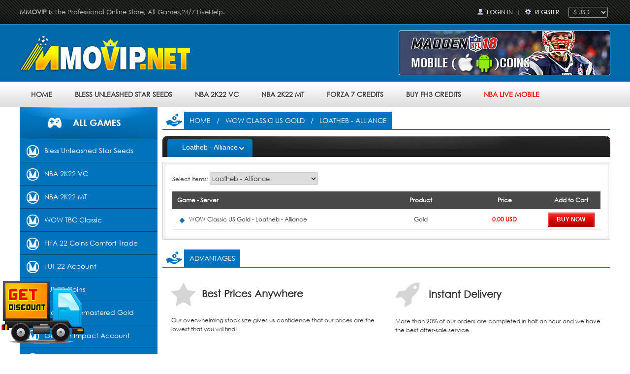

--- FILE ---
content_type: text/html; charset=utf-8
request_url: https://www.mmovip.net/wow-classic-us-gold/loatheb-alliance/
body_size: 21649
content:
<!DOCTYPE html PUBLIC "-//W3C//DTD XHTML 1.0 Transitional//EN" "http://www.w3.org/TR/xhtml1/DTD/xhtml1-transitional.dtd">
<html xmlns="http://www.w3.org/1999/xhtml">
<head>
<meta http-equiv="Content-Type" content="text/html; charset=utf-8" />
<link rel="shortcut icon" href="https://www.mmovip.net/ico.ico">
<title></title>
<meta name="keywords" content="" />
<meta name="description" content="" />
<meta content="width=device-width, initial-scale=1.0, maximum-scale=1.0, user-scalable=0" name="viewport">
<meta name="format-detection" content="telephone=no" />
<link href="https://www.mmovip.net/images/basic.css" rel="stylesheet" type="text/css" />
<link rel="shortcut icon" href="https://www.mmovip.net/ico.ico">
<link href="https://www.mmovip.net/images/component.css" rel="stylesheet" type="text/css" />
<script type="text/javascript" src="https://www.mmovip.net/js/jquery.js"></script>
<script type="text/javascript" src="https://www.mmovip.net/js/modernizr.custom.js"></script>
<script type="text/javascript" src="https://www.mmovip.net/js/jquery.dlmenu.js"></script>
<!--[if IE 6]>
<script type="text/javascript" src="js/PNG.js" ></script>
<script type="text/javascript">
DD_belatedPNG.fix('.png');
</script>
<![endif]--> 
<!--<script type="text/javascript" src="js/jquery.min.js"></script>-->
<script type="text/javascript" src="https://www.mmovip.net/js/banner.js"></script></head>
<body>
<div class="Headerbox">
	<div class="Header_Topbox">
    	<div class="Header_Top">
						<p class="Header_Top_left fl"><strong>MMOVIP</strong> Is The Professional Online Store, All Games,24/7 LiveHelp.</p>
						
        	
        	<div class="Header_Top_right fr">
			 				<span style="background:url(https://www.mmovip.net/images/ico_login.png) no-repeat left center; padding-left:20px;"><a href="https://www.mmovip.net/login.html" rel="nofollow">Login In</a></span> | <span style="background:url(https://www.mmovip.net/images/ico_pass.png) no-repeat left center; padding-left:20px;"><a href="https://www.mmovip.net/signup.html" rel="nofollow">Register</a></span>
			  			
			<span>
				  &nbsp; <select onchange="currencyswitch(this.value)" class="bk_cur">
											<option title="EUR:€" value="EUR" >€ EUR</option>
											<option title="GBP:￡" value="GBP" >￡ GBP</option>
											<option title="AUD:A$" value="AUD" >A$ AUD</option>
											<option title="USD:$" value="USD" selected="selected">$ USD</option>
									  </select></span>
				  
				  
				  <div id="dl-menu" class="dl-menuwrapper">
					<button id="dl-menu-button">Open Menu</button>
					<ul class="dl-menu">
						<li><a href="https://www.mmovip.net/">HOME</a></li>
				 				
				<li>
							<a href="https://www.mmovip.net/diablo-2-remastered-gold/" title="Diablo 2 Remastered Gold">Diablo 2 Remastered Gold</a>
							<ul class="dl-submenu">
								<li class="dl-back"><a href="https://www.mmovip.net/diablo-2-remastered-gold/" title="Diablo 2 Remastered Gold">Diablo 2 Remastered Gold</a></li>
																		<li><a href="https://www.mmovip.net/diablo-2-remastered-gold/nintendo-switch-hardcore/">Nintendo Switch - Hardcore</a></li>
																		<li><a href="https://www.mmovip.net/diablo-2-remastered-gold/nintendo-switch-softcore/">Nintendo Switch - Softcore</a></li>
																		<li><a href="https://www.mmovip.net/diablo-2-remastered-gold/pc-hardcore/">PC - Hardcore</a></li>
																		<li><a href="https://www.mmovip.net/diablo-2-remastered-gold/pc-softcore/">PC - Softcore</a></li>
																		<li><a href="https://www.mmovip.net/diablo-2-remastered-gold/ps4ps5-hardcore/">PS4/PS5 - Hardcore</a></li>
																		<li><a href="https://www.mmovip.net/diablo-2-remastered-gold/ps4ps5-softcore/">PS4/PS5 - Softcore</a></li>
																		<li><a href="https://www.mmovip.net/diablo-2-remastered-gold/xbox-oneseries-hardcore/">Xbox One/Series - Hardcore</a></li>
																		<li><a href="https://www.mmovip.net/diablo-2-remastered-gold/xbox-oneseries-softcore/">Xbox One/Series - Softcore</a></li>
															</ul>
						</li>
								
				<li>
							<a href="https://www.mmovip.net/fut-22-coins/" title="FUT 22 Coins">FUT 22 Coins</a>
							<ul class="dl-submenu">
								<li class="dl-back"><a href="https://www.mmovip.net/fut-22-coins/" title="FUT 22 Coins">FUT 22 Coins</a></li>
																		<li><a href="https://www.mmovip.net/fut-22-coins/nintendo-switch/">Nintendo Switch</a></li>
																		<li><a href="https://www.mmovip.net/fut-22-coins/pc/">PC</a></li>
																		<li><a href="https://www.mmovip.net/fut-22-coins/ps4ps5/">PS4/PS5</a></li>
																		<li><a href="https://www.mmovip.net/fut-22-coins/xbox-onexbox-series/">Xbox One/Xbox Series</a></li>
															</ul>
						</li>
								
				<li>
							<a href="https://www.mmovip.net/fut-22-account/" title="FUT 22 Account">FUT 22 Account</a>
							<ul class="dl-submenu">
								<li class="dl-back"><a href="https://www.mmovip.net/fut-22-account/" title="FUT 22 Account">FUT 22 Account</a></li>
																		<li><a href="https://www.mmovip.net/fut-22-account/nintendo-switch/">Nintendo Switch</a></li>
																		<li><a href="https://www.mmovip.net/fut-22-account/pc/">PC</a></li>
																		<li><a href="https://www.mmovip.net/fut-22-account/ps4ps5/">PS4/PS5</a></li>
																		<li><a href="https://www.mmovip.net/fut-22-account/xbox-onexbox-series/">Xbox One/Xbox Series</a></li>
															</ul>
						</li>
								
				<li>
							<a href="https://www.mmovip.net/fifa-22-coins-comfort-trade/" title="FIFA 22 Coins Comfort Trade">FIFA 22 Coins Comfort Trade</a>
							<ul class="dl-submenu">
								<li class="dl-back"><a href="https://www.mmovip.net/fifa-22-coins-comfort-trade/" title="FIFA 22 Coins Comfort Trade">FIFA 22 Coins Comfort Trade</a></li>
																		<li><a href="https://www.mmovip.net/fifa-22-coins-comfort-trade/nintendo-switch/">Nintendo Switch</a></li>
																		<li><a href="https://www.mmovip.net/fifa-22-coins-comfort-trade/pc/">PC</a></li>
																		<li><a href="https://www.mmovip.net/fifa-22-coins-comfort-trade/ps4ps5/">PS4/PS5</a></li>
																		<li><a href="https://www.mmovip.net/fifa-22-coins-comfort-trade/xbox-onexbox-series/">Xbox One/Xbox Series</a></li>
															</ul>
						</li>
								
				<li>
							<a href="https://www.mmovip.net/wow-tbc-classic/" title="WOW TBC Classic">WOW TBC Classic</a>
							<ul class="dl-submenu">
								<li class="dl-back"><a href="https://www.mmovip.net/wow-tbc-classic/" title="WOW TBC Classic">WOW TBC Classic</a></li>
																		<li><a href="https://www.mmovip.net/wow-tbc-classic/amnennar-tbc-alliance/">Amnennar TBC - Alliance</a></li>
																		<li><a href="https://www.mmovip.net/wow-tbc-classic/amnennar-tbc-horde/">Amnennar TBC - Horde</a></li>
																		<li><a href="https://www.mmovip.net/wow-tbc-classic/ashbringer-tbc-alliance/">Ashbringer TBC - Alliance</a></li>
																		<li><a href="https://www.mmovip.net/wow-tbc-classic/ashbringer-tbc-horde/">Ashbringer TBC - Horde</a></li>
																		<li><a href="https://www.mmovip.net/wow-tbc-classic/auberdine-tbc-alliance/">Auberdine TBC - Alliance</a></li>
																		<li><a href="https://www.mmovip.net/wow-tbc-classic/auberdine-tbc-horde/">Auberdine TBC - Horde</a></li>
																		<li><a href="https://www.mmovip.net/wow-tbc-classic/bloodfang-tbc-alliance/">Bloodfang TBC - Alliance</a></li>
																		<li><a href="https://www.mmovip.net/wow-tbc-classic/bloodfang-tbc-horde/">Bloodfang TBC - Horde</a></li>
																		<li><a href="https://www.mmovip.net/wow-tbc-classic/dragonfang-tbc-alliance/">Dragonfang TBC - Alliance</a></li>
																		<li><a href="https://www.mmovip.net/wow-tbc-classic/dragonfang-tbc-horde/">Dragonfang TBC - Horde</a></li>
																		<li><a href="https://www.mmovip.net/wow-tbc-classic/dreadmist-tbc-alliance/">Dreadmist TBC - Alliance</a></li>
																		<li><a href="https://www.mmovip.net/wow-tbc-classic/dreadmist-tbc-horde/">Dreadmist TBC - Horde</a></li>
																		<li><a href="https://www.mmovip.net/wow-tbc-classic/earthshaker-tbc-alliance/">Earthshaker TBC - Alliance</a></li>
																		<li><a href="https://www.mmovip.net/wow-tbc-classic/earthshaker-tbc-horde/">Earthshaker TBC - Horde</a></li>
																		<li><a href="https://www.mmovip.net/wow-tbc-classic/everlook-tbc-alliance/">Everlook TBC - Alliance</a></li>
																		<li><a href="https://www.mmovip.net/wow-tbc-classic/everlook-tbc-horde/">Everlook TBC - Horde</a></li>
																		<li><a href="https://www.mmovip.net/wow-tbc-classic/finkle-tbc-alliance/">Finkle TBC - Alliance</a></li>
																		<li><a href="https://www.mmovip.net/wow-tbc-classic/finkle-tbc-horde/">Finkle TBC - Horde</a></li>
																		<li><a href="https://www.mmovip.net/wow-tbc-classic/firemaw-tbc-alliance/">Firemaw TBC - Alliance</a></li>
																		<li><a href="https://www.mmovip.net/wow-tbc-classic/firemaw-tbc-horde/">Firemaw TBC - Horde</a></li>
																		<li><a href="https://www.mmovip.net/wow-tbc-classic/flamelash-tbc-alliance/">Flamelash TBC - Alliance</a></li>
																		<li><a href="https://www.mmovip.net/wow-tbc-classic/flamelash-tbc-horde/">Flamelash TBC - Horde</a></li>
																		<li><a href="https://www.mmovip.net/wow-tbc-classic/gandling-tbc-alliance/">Gandling TBC - Alliance</a></li>
																		<li><a href="https://www.mmovip.net/wow-tbc-classic/gandling-tbc-horde/">Gandling TBC - Horde</a></li>
																		<li><a href="https://www.mmovip.net/wow-tbc-classic/gehennas-tbc-alliance/">Gehennas TBC - Alliance</a></li>
																		<li><a href="https://www.mmovip.net/wow-tbc-classic/gehennas-tbc-horde/">Gehennas TBC - Horde</a></li>
																		<li><a href="https://www.mmovip.net/wow-tbc-classic/golemagg-tbc-alliance/">Golemagg TBC - Alliance</a></li>
																		<li><a href="https://www.mmovip.net/wow-tbc-classic/golemagg-tbc-horde/">Golemagg TBC - Horde</a></li>
																		<li><a href="https://www.mmovip.net/wow-tbc-classic/harbinger-of-doom-tbc-alliance/">Harbinger of Doom TBC - Alliance</a></li>
																		<li><a href="https://www.mmovip.net/wow-tbc-classic/harbinger-of-doom-tbc-horde/">Harbinger of Doom TBC - Horde</a></li>
																		<li><a href="https://www.mmovip.net/wow-tbc-classic/heartstriker-tbc-alliance/">Heartstriker TBC - Alliance</a></li>
																		<li><a href="https://www.mmovip.net/wow-tbc-classic/heartstriker-tbc-horde/">Heartstriker TBC - Horde</a></li>
																		<li><a href="https://www.mmovip.net/wow-tbc-classic/hydraxian-waterlords-tbc-alliance/">Hydraxian Waterlords TBC - Alliance</a></li>
																		<li><a href="https://www.mmovip.net/wow-tbc-classic/hydraxian-waterlords-tbc-horde/">Hydraxian Waterlords TBC - Horde</a></li>
																		<li><a href="https://www.mmovip.net/wow-tbc-classic/judgement-tbc-alliance/">Judgement TBC - Alliance</a></li>
																		<li><a href="https://www.mmovip.net/wow-tbc-classic/judgement-tbc-horde/">Judgement TBC - Horde</a></li>
																		<li><a href="https://www.mmovip.net/wow-tbc-classic/lakeshire-tbc-alliance/">Lakeshire TBC - Alliance</a></li>
																		<li><a href="https://www.mmovip.net/wow-tbc-classic/lakeshire-tbc-horde/">Lakeshire TBC - Horde</a></li>
																		<li><a href="https://www.mmovip.net/wow-tbc-classic/lucifron-tbc-alliance/">Lucifron TBC - Alliance</a></li>
																		<li><a href="https://www.mmovip.net/wow-tbc-classic/lucifron-tbc-horde/">Lucifron TBC - Horde</a></li>
																		<li><a href="https://www.mmovip.net/wow-tbc-classic/mandokir-tbc-alliance/">Mandokir TBC - Alliance</a></li>
																		<li><a href="https://www.mmovip.net/wow-tbc-classic/mandokir-tbc-horde/">Mandokir TBC - Horde</a></li>
																		<li><a href="https://www.mmovip.net/wow-tbc-classic/mirage-raceway-tbc-alliance/">Mirage Raceway TBC - Alliance</a></li>
																		<li><a href="https://www.mmovip.net/wow-tbc-classic/mirage-raceway-tbc-horde/">Mirage Raceway TBC - Horde</a></li>
																		<li><a href="https://www.mmovip.net/wow-tbc-classic/mograine-tbc-alliance/">Mograine TBC - Alliance</a></li>
																		<li><a href="https://www.mmovip.net/wow-tbc-classic/mograine-tbc-horde/">Mograine TBC - Horde</a></li>
																		<li><a href="https://www.mmovip.net/wow-tbc-classic/nethergarde-keep-tbc-alliance/">Nethergarde Keep TBC - Alliance</a></li>
																		<li><a href="https://www.mmovip.net/wow-tbc-classic/nethergarde-keep-tbc-horde/">Nethergarde Keep TBC - Horde</a></li>
																		<li><a href="https://www.mmovip.net/wow-tbc-classic/noggenfogger-tbc-alliance/">Noggenfogger TBC - Alliance</a></li>
																		<li><a href="https://www.mmovip.net/wow-tbc-classic/noggenfogger-tbc-horde/">Noggenfogger TBC - Horde</a></li>
																		<li><a href="https://www.mmovip.net/wow-tbc-classic/patchwerk-tbc-alliance/">Patchwerk TBC - Alliance</a></li>
																		<li><a href="https://www.mmovip.net/wow-tbc-classic/patchwerk-tbc-horde/">Patchwerk TBC - Horde</a></li>
																		<li><a href="https://www.mmovip.net/wow-tbc-classic/pyrewood-village-tbc-alliance/">Pyrewood Village TBC - Alliance</a></li>
																		<li><a href="https://www.mmovip.net/wow-tbc-classic/pyrewood-village-tbc-horde/">Pyrewood Village TBC - Horde</a></li>
																		<li><a href="https://www.mmovip.net/wow-tbc-classic/razorfen-tbc-alliance/">Razorfen TBC - Alliance</a></li>
																		<li><a href="https://www.mmovip.net/wow-tbc-classic/razorfen-tbc-horde/">Razorfen TBC - Horde</a></li>
																		<li><a href="https://www.mmovip.net/wow-tbc-classic/razorgore-tbc-alliance/">Razorgore TBC - Alliance</a></li>
																		<li><a href="https://www.mmovip.net/wow-tbc-classic/razorgore-tbc-horde/">Razorgore TBC - Horde</a></li>
																		<li><a href="https://www.mmovip.net/wow-tbc-classic/retro-tbc-alliance/">Retro TBC - Alliance</a></li>
																		<li><a href="https://www.mmovip.net/wow-tbc-classic/retro-tbc-horde/">Retro TBC - Horde</a></li>
																		<li><a href="https://www.mmovip.net/wow-tbc-classic/shazzrah-tbc-alliance/">Shazzrah TBC - Alliance</a></li>
																		<li><a href="https://www.mmovip.net/wow-tbc-classic/shazzrah-tbc-horde/">Shazzrah TBC - Horde</a></li>
																		<li><a href="https://www.mmovip.net/wow-tbc-classic/skullflame-tbc-alliance/">Skullflame TBC - Alliance</a></li>
																		<li><a href="https://www.mmovip.net/wow-tbc-classic/skullflame-tbc-horde/">Skullflame TBC - Horde</a></li>
																		<li><a href="https://www.mmovip.net/wow-tbc-classic/stonespine-tbc-alliance/">Stonespine TBC - Alliance</a></li>
																		<li><a href="https://www.mmovip.net/wow-tbc-classic/stonespine-tbc-horde/">Stonespine TBC - Horde</a></li>
																		<li><a href="https://www.mmovip.net/wow-tbc-classic/sulfuron-tbc-alliance/">Sulfuron TBC - Alliance</a></li>
																		<li><a href="https://www.mmovip.net/wow-tbc-classic/sulfuron-tbc-horde/">Sulfuron TBC - Horde</a></li>
																		<li><a href="https://www.mmovip.net/wow-tbc-classic/ten-storms-tbc-alliance/">Ten Storms TBC - Alliance</a></li>
																		<li><a href="https://www.mmovip.net/wow-tbc-classic/ten-storms-tbc-horde/">Ten Storms TBC - Horde</a></li>
																		<li><a href="https://www.mmovip.net/wow-tbc-classic/transcendence-tbc-alliance/">Transcendence TBC - Alliance</a></li>
																		<li><a href="https://www.mmovip.net/wow-tbc-classic/transcendence-tbc-horde/">Transcendence TBC - Horde</a></li>
																		<li><a href="https://www.mmovip.net/wow-tbc-classic/venoxis-tbc-alliance/">Venoxis TBC - Alliance</a></li>
																		<li><a href="https://www.mmovip.net/wow-tbc-classic/venoxis-tbc-horde/">Venoxis TBC - Horde</a></li>
																		<li><a href="https://www.mmovip.net/wow-tbc-classic/wyrmthalak3/">Wyrmthalak(3мейталак) TBC - Alliance</a></li>
																		<li><a href="https://www.mmovip.net/wow-tbc-classic/wyrmthalak3/">Wyrmthalak(3мейталак) TBC - Horde</a></li>
																		<li><a href="https://www.mmovip.net/wow-tbc-classic/zandalar-tribe-tbc-alliance/">Zandalar Tribe TBC - Alliance</a></li>
																		<li><a href="https://www.mmovip.net/wow-tbc-classic/zandalar-tribe-tbc-horde/">Zandalar Tribe TBC - Horde</a></li>
																		<li><a href="https://www.mmovip.net/wow-tbc-classic//">вестник рока TBC - Alliance</a></li>
																		<li><a href="https://www.mmovip.net/wow-tbc-classic//">вестник рока TBC - Horde</a></li>
																		<li><a href="https://www.mmovip.net/wow-tbc-classic//">Пламегор (Flamegor) TBC - Alliance</a></li>
																		<li><a href="https://www.mmovip.net/wow-tbc-classic//">Пламегор (Flamegor) TBC - Horde</a></li>
																		<li><a href="https://www.mmovip.net/wow-tbc-classic//">Хроми (Chromie) TBC - Alliance</a></li>
																		<li><a href="https://www.mmovip.net/wow-tbc-classic//">Хроми (Chromie) TBC - Horde</a></li>
																		<li><a href="https://www.mmovip.net/wow-tbc-classic/celebras-tbc-alliance/">Celebras TBC - Alliance</a></li>
																		<li><a href="https://www.mmovip.net/wow-tbc-classic/celebras-tbc-horde/">Celebras TBC - Horde</a></li>
																		<li><a href="https://www.mmovip.net/wow-tbc-classic/anathema-tbc-alliance/">Anathema TBC - Alliance</a></li>
																		<li><a href="https://www.mmovip.net/wow-tbc-classic/anathema-tbc-horde/">Anathema TBC - Horde</a></li>
																		<li><a href="https://www.mmovip.net/wow-tbc-classic/arcanite-reaper-tbc-alliance/">Arcanite Reaper TBC - Alliance</a></li>
																		<li><a href="https://www.mmovip.net/wow-tbc-classic/arcanite-reaper-tbc-horde/">Arcanite Reaper TBC - Horde</a></li>
																		<li><a href="https://www.mmovip.net/wow-tbc-classic/ashkandi-tbc-alliance/">Ashkandi TBC - Alliance</a></li>
																		<li><a href="https://www.mmovip.net/wow-tbc-classic/ashkandi-tbc-horde/">Ashkandi TBC - Horde</a></li>
																		<li><a href="https://www.mmovip.net/wow-tbc-classic/atiesh-tbc-alliance/">Atiesh TBC - Alliance</a></li>
																		<li><a href="https://www.mmovip.net/wow-tbc-classic/atiesh-tbc-horde/">Atiesh TBC - Horde</a></li>
																		<li><a href="https://www.mmovip.net/wow-tbc-classic/azuresong-tbc-alliance/">Azuresong TBC - Alliance</a></li>
																		<li><a href="https://www.mmovip.net/wow-tbc-classic/azuresong-tbc-horde/">Azuresong TBC - Horde</a></li>
																		<li><a href="https://www.mmovip.net/wow-tbc-classic/benediction-tbc-alliance/">Benediction TBC - Alliance</a></li>
																		<li><a href="https://www.mmovip.net/wow-tbc-classic/benediction-tbc-horde/">Benediction TBC - Horde</a></li>
																		<li><a href="https://www.mmovip.net/wow-tbc-classic/bigglesworth-tbc-alliance/">Bigglesworth TBC - Alliance</a></li>
																		<li><a href="https://www.mmovip.net/wow-tbc-classic/bigglesworth-tbc-horde/">Bigglesworth TBC - Horde</a></li>
																		<li><a href="https://www.mmovip.net/wow-tbc-classic/blaumeux-tbc-alliance/">Blaumeux TBC - Alliance</a></li>
																		<li><a href="https://www.mmovip.net/wow-tbc-classic/blaumeux-tbc-horde/">Blaumeux TBC - Horde</a></li>
																		<li><a href="https://www.mmovip.net/wow-tbc-classic/bloodsail-buccaneers-tbc-alliance/">Bloodsail Buccaneers TBC - Alliance</a></li>
																		<li><a href="https://www.mmovip.net/wow-tbc-classic/bloodsail-buccaneers-tbc-horde/">Bloodsail Buccaneers TBC - Horde</a></li>
																		<li><a href="https://www.mmovip.net/wow-tbc-classic/deviate-delight-tbc-alliance/">Deviate Delight TBC - Alliance</a></li>
																		<li><a href="https://www.mmovip.net/wow-tbc-classic/deviate-delight-tbc-horde/">Deviate Delight TBC - Horde</a></li>
																		<li><a href="https://www.mmovip.net/wow-tbc-classic/earthfury-tbc-alliance/">Earthfury TBC - Alliance</a></li>
																		<li><a href="https://www.mmovip.net/wow-tbc-classic/earthfury-tbc-horde/">Earthfury TBC - Horde</a></li>
																		<li><a href="https://www.mmovip.net/wow-tbc-classic/faerlina-tbc-alliance/">Faerlina TBC - Alliance</a></li>
																		<li><a href="https://www.mmovip.net/wow-tbc-classic/faerlina-tbc-horde/">Faerlina TBC - Horde</a></li>
																		<li><a href="https://www.mmovip.net/wow-tbc-classic/fairbanks-tbc-alliance/">Fairbanks TBC - Alliance</a></li>
																		<li><a href="https://www.mmovip.net/wow-tbc-classic/fairbanks-tbc-horde/">Fairbanks TBC - Horde</a></li>
																		<li><a href="https://www.mmovip.net/wow-tbc-classic/grobbulus-tbc-alliance/">Grobbulus TBC - Alliance</a></li>
																		<li><a href="https://www.mmovip.net/wow-tbc-classic/grobbulus-tbc-horde/">Grobbulus TBC - Horde</a></li>
																		<li><a href="https://www.mmovip.net/wow-tbc-classic/heartseeker-tbc-alliance/">Heartseeker TBC - Alliance</a></li>
																		<li><a href="https://www.mmovip.net/wow-tbc-classic/heartseeker-tbc-horde/">Heartseeker TBC - Horde</a></li>
																		<li><a href="https://www.mmovip.net/wow-tbc-classic/herod-tbc-alliance/">Herod TBC - Alliance</a></li>
																		<li><a href="https://www.mmovip.net/wow-tbc-classic/herod-tbc-horde/">Herod TBC - Horde</a></li>
																		<li><a href="https://www.mmovip.net/wow-tbc-classic/incendius-tbc-alliance/">Incendius TBC - Alliance</a></li>
																		<li><a href="https://www.mmovip.net/wow-tbc-classic/incendius-tbc-horde/">Incendius TBC - Horde</a></li>
																		<li><a href="https://www.mmovip.net/wow-tbc-classic/kirtonos-tbc-alliance/">Kirtonos TBC - Alliance</a></li>
																		<li><a href="https://www.mmovip.net/wow-tbc-classic/kirtonos-tbc-horde/">Kirtonos TBC - Horde</a></li>
																		<li><a href="https://www.mmovip.net/wow-tbc-classic/kromcrush-tbc-alliance/">Kromcrush TBC - Alliance</a></li>
																		<li><a href="https://www.mmovip.net/wow-tbc-classic/kromcrush-tbc-horde/">Kromcrush TBC - Horde</a></li>
																		<li><a href="https://www.mmovip.net/wow-tbc-classic/kurinnaxx-tbc-alliance/">Kurinnaxx TBC - Alliance</a></li>
																		<li><a href="https://www.mmovip.net/wow-tbc-classic/kurinnaxx-tbc-horde/">Kurinnaxx TBC - Horde</a></li>
																		<li><a href="https://www.mmovip.net/wow-tbc-classic/loatheb-tbc-alliance/">Loatheb TBC - Alliance</a></li>
																		<li><a href="https://www.mmovip.net/wow-tbc-classic/loatheb-tbc-horde/">Loatheb TBC - Horde</a></li>
																		<li><a href="https://www.mmovip.net/wow-tbc-classic/mankrik-tbc-alliance/">Mankrik TBC - Alliance</a></li>
																		<li><a href="https://www.mmovip.net/wow-tbc-classic/mankrik-tbc-horde/">Mankrik TBC - Horde</a></li>
																		<li><a href="https://www.mmovip.net/wow-tbc-classic/myzrael-tbc-alliance/">Myzrael TBC - Alliance</a></li>
																		<li><a href="https://www.mmovip.net/wow-tbc-classic/myzrael-tbc-horde/">Myzrael TBC - Horde</a></li>
																		<li><a href="https://www.mmovip.net/wow-tbc-classic/netherwind-tbc-alliance/">Netherwind TBC - Alliance</a></li>
																		<li><a href="https://www.mmovip.net/wow-tbc-classic/netherwind-tbc-horde/">Netherwind TBC - Horde</a></li>
																		<li><a href="https://www.mmovip.net/wow-tbc-classic/old-blanchy-tbc-alliance/">Old Blanchy TBC - Alliance</a></li>
																		<li><a href="https://www.mmovip.net/wow-tbc-classic/old-blanchy-tbc-horde/">Old Blanchy TBC - Horde</a></li>
																		<li><a href="https://www.mmovip.net/wow-tbc-classic/pagle-tbc-alliance/">Pagle TBC - Alliance</a></li>
																		<li><a href="https://www.mmovip.net/wow-tbc-classic/pagle-tbc-horde/">Pagle TBC - Horde</a></li>
																		<li><a href="https://www.mmovip.net/wow-tbc-classic/rattlegore-tbc-alliance/">Rattlegore TBC - Alliance</a></li>
																		<li><a href="https://www.mmovip.net/wow-tbc-classic/rattlegore-tbc-horde/">Rattlegore TBC - Horde</a></li>
																		<li><a href="https://www.mmovip.net/wow-tbc-classic/skeram-tbc-alliance/">Skeram TBC - Alliance</a></li>
																		<li><a href="https://www.mmovip.net/wow-tbc-classic/skeram-tbc-horde/">Skeram TBC - Horde</a></li>
																		<li><a href="https://www.mmovip.net/wow-tbc-classic/smolderweb-tbc-alliance/">Smolderweb TBC - Alliance</a></li>
																		<li><a href="https://www.mmovip.net/wow-tbc-classic/smolderweb-tbc-horde/">Smolderweb TBC - Horde</a></li>
																		<li><a href="https://www.mmovip.net/wow-tbc-classic/stalagg-tbc-alliance/">Stalagg TBC - Alliance</a></li>
																		<li><a href="https://www.mmovip.net/wow-tbc-classic/stalagg-tbc-horde/">Stalagg TBC - Horde</a></li>
																		<li><a href="https://www.mmovip.net/wow-tbc-classic/sulfuras-tbc-alliance/">Sulfuras TBC - Alliance</a></li>
																		<li><a href="https://www.mmovip.net/wow-tbc-classic/sulfuras-tbc-horde/">Sulfuras TBC - Horde</a></li>
																		<li><a href="https://www.mmovip.net/wow-tbc-classic/thalnos-tbc-alliance/">Thalnos TBC - Alliance</a></li>
																		<li><a href="https://www.mmovip.net/wow-tbc-classic/thalnos-tbc-horde/">Thalnos TBC - Horde</a></li>
																		<li><a href="https://www.mmovip.net/wow-tbc-classic/thunderfury-tbc-alliance/">Thunderfury TBC - Alliance</a></li>
																		<li><a href="https://www.mmovip.net/wow-tbc-classic/thunderfury-tbc-horde/">Thunderfury TBC - Horde</a></li>
																		<li><a href="https://www.mmovip.net/wow-tbc-classic/westfall-tbc-alliance/">Westfall TBC - Alliance</a></li>
																		<li><a href="https://www.mmovip.net/wow-tbc-classic/westfall-tbc-horde/">Westfall TBC - Horde</a></li>
																		<li><a href="https://www.mmovip.net/wow-tbc-classic/whitemane-tbc-alliance/">Whitemane TBC - Alliance</a></li>
																		<li><a href="https://www.mmovip.net/wow-tbc-classic/whitemane-tbc-horde/">Whitemane TBC - Horde</a></li>
																		<li><a href="https://www.mmovip.net/wow-tbc-classic/windseeker-tbc-alliance/">Windseeker TBC - Alliance</a></li>
																		<li><a href="https://www.mmovip.net/wow-tbc-classic/windseeker-tbc-horde/">Windseeker TBC - Horde</a></li>
																		<li><a href="https://www.mmovip.net/wow-tbc-classic/arugal-tbc-alliance/">Arugal TBC - Alliance</a></li>
																		<li><a href="https://www.mmovip.net/wow-tbc-classic/arugal-tbc-horde/">Arugal TBC - Horde</a></li>
																		<li><a href="https://www.mmovip.net/wow-tbc-classic/felstriker-tbc-alliance/">Felstriker TBC - Alliance</a></li>
																		<li><a href="https://www.mmovip.net/wow-tbc-classic/felstriker-tbc-horde/">Felstriker TBC - Horde</a></li>
																		<li><a href="https://www.mmovip.net/wow-tbc-classic/remulos-tbc-alliance/">Remulos TBC - Alliance</a></li>
																		<li><a href="https://www.mmovip.net/wow-tbc-classic/remulos-tbc-horde/">Remulos TBC - Horde</a></li>
																		<li><a href="https://www.mmovip.net/wow-tbc-classic/yojamba-tbc-alliance/">Yojamba TBC - Alliance</a></li>
																		<li><a href="https://www.mmovip.net/wow-tbc-classic/yojamba-tbc-horde/">Yojamba TBC - Horde</a></li>
															</ul>
						</li>
								
				<li>
							<a href="https://www.mmovip.net/nba-2k22-mt/" title="NBA 2K22 MT">NBA 2K22 MT</a>
							<ul class="dl-submenu">
								<li class="dl-back"><a href="https://www.mmovip.net/nba-2k22-mt/" title="NBA 2K22 MT">NBA 2K22 MT</a></li>
																		<li><a href="https://www.mmovip.net/nba-2k22-mt/pc/">PC</a></li>
																		<li><a href="https://www.mmovip.net/nba-2k22-mt/ps4ps5/">PS4/PS5</a></li>
																		<li><a href="https://www.mmovip.net/nba-2k22-mt/nintendo-switch/">Nintendo Switch</a></li>
																		<li><a href="https://www.mmovip.net/nba-2k22-mt/xbox-onexbox-series/">Xbox One/Xbox Series</a></li>
															</ul>
						</li>
								
				<li>
							<a href="https://www.mmovip.net/nba-2k22-vc/" title="NBA 2K22 VC">NBA 2K22 VC</a>
							<ul class="dl-submenu">
								<li class="dl-back"><a href="https://www.mmovip.net/nba-2k22-vc/" title="NBA 2K22 VC">NBA 2K22 VC</a></li>
																		<li><a href="https://www.mmovip.net/nba-2k22-vc/pc/">PC</a></li>
																		<li><a href="https://www.mmovip.net/nba-2k22-vc/ps4ps5/">PS4/PS5</a></li>
																		<li><a href="https://www.mmovip.net/nba-2k22-vc/nintendo-switch/">Nintendo Switch</a></li>
																		<li><a href="https://www.mmovip.net/nba-2k22-vc/xbox-onexbox-series/">Xbox One/Xbox Series</a></li>
															</ul>
						</li>
								
				<li>
							<a href="https://www.mmovip.net/bless-unleashed-star-seeds/" title="Bless Unleashed Star Seeds">Bless Unleashed Star Seeds</a>
							<ul class="dl-submenu">
								<li class="dl-back"><a href="https://www.mmovip.net/bless-unleashed-star-seeds/" title="Bless Unleashed Star Seeds">Bless Unleashed Star Seeds</a></li>
																		<li><a href="https://www.mmovip.net/bless-unleashed-star-seeds/pc-north-america-1/">PC - North America 1</a></li>
																		<li><a href="https://www.mmovip.net/bless-unleashed-star-seeds/pc-europe-1/">PC - Europe 1</a></li>
																		<li><a href="https://www.mmovip.net/bless-unleashed-star-seeds/pc-southeast-asia-1/">PC - Southeast Asia 1</a></li>
																		<li><a href="https://www.mmovip.net/bless-unleashed-star-seeds/pc-korea-1/">PC - Korea 1</a></li>
																		<li><a href="https://www.mmovip.net/bless-unleashed-star-seeds/pc-japan-1/">PC - Japan 1</a></li>
																		<li><a href="https://www.mmovip.net/bless-unleashed-star-seeds/pc-china-1/">PC - China 1</a></li>
																		<li><a href="https://www.mmovip.net/bless-unleashed-star-seeds/pc-china-2/">PC - China 2</a></li>
																		<li><a href="https://www.mmovip.net/bless-unleashed-star-seeds/pc-china-3/">PC - China 3</a></li>
																		<li><a href="https://www.mmovip.net/bless-unleashed-star-seeds/pc-china-4/">PC - China 4</a></li>
																		<li><a href="https://www.mmovip.net/bless-unleashed-star-seeds/ps4ps5-iraphos/">PS4/PS5 - Iraphos</a></li>
																		<li><a href="https://www.mmovip.net/bless-unleashed-star-seeds/ps4ps5-paetion/">PS4/PS5 - Paetion</a></li>
																		<li><a href="https://www.mmovip.net/bless-unleashed-star-seeds/ps4ps5-ventos/">PS4/PS5 - Ventos</a></li>
																		<li><a href="https://www.mmovip.net/bless-unleashed-star-seeds/xbox-lumeas/">Xbox - Lumeas</a></li>
																		<li><a href="https://www.mmovip.net/bless-unleashed-star-seeds/xbox-physera/">Xbox - Physera</a></li>
																		<li><a href="https://www.mmovip.net/bless-unleashed-star-seeds/xbox-teleos/">Xbox - Teleos</a></li>
															</ul>
						</li>
								
				<li>
							<a href="https://www.mmovip.net/minecraft-account/" title="Minecraft Account">Minecraft Account</a>
							<ul class="dl-submenu">
								<li class="dl-back"><a href="https://www.mmovip.net/minecraft-account/" title="Minecraft Account">Minecraft Account</a></li>
															</ul>
						</li>
								
				<li>
							<a href="https://www.mmovip.net/new-world-gold/" title="New World Gold">New World Gold</a>
							<ul class="dl-submenu">
								<li class="dl-back"><a href="https://www.mmovip.net/new-world-gold/" title="New World Gold">New World Gold</a></li>
																		<li><a href="https://www.mmovip.net/new-world-gold/microsoft-windows/">Microsoft Windows</a></li>
																		<li><a href="https://www.mmovip.net/new-world-gold/others/">Others</a></li>
																		<li><a href="https://www.mmovip.net/new-world-gold/steam/">Steam</a></li>
															</ul>
						</li>
								
				<li>
							<a href="https://www.mmovip.net/v4-red-gems/" title="V4 Red Gems">V4 Red Gems</a>
							<ul class="dl-submenu">
								<li class="dl-back"><a href="https://www.mmovip.net/v4-red-gems/" title="V4 Red Gems">V4 Red Gems</a></li>
																		<li><a href="https://www.mmovip.net/v4-red-gems/asia-cassel1/">Asia - Cassel1</a></li>
																		<li><a href="https://www.mmovip.net/v4-red-gems/asia-cassel2/">Asia - Cassel2</a></li>
																		<li><a href="https://www.mmovip.net/v4-red-gems/asia-cassel3/">Asia - Cassel3</a></li>
																		<li><a href="https://www.mmovip.net/v4-red-gems/asia-cassel4/">Asia - Cassel4</a></li>
																		<li><a href="https://www.mmovip.net/v4-red-gems/asia-cassel5/">Asia - Cassel5</a></li>
																		<li><a href="https://www.mmovip.net/v4-red-gems/europe-millia1/">Europe - Millia1</a></li>
																		<li><a href="https://www.mmovip.net/v4-red-gems/europe-millia2/">Europe - Millia2</a></li>
																		<li><a href="https://www.mmovip.net/v4-red-gems/europe-millia3/">Europe - Millia3</a></li>
																		<li><a href="https://www.mmovip.net/v4-red-gems/europe-millia4/">Europe - Millia4</a></li>
																		<li><a href="https://www.mmovip.net/v4-red-gems/europe-millia5/">Europe - Millia5</a></li>
																		<li><a href="https://www.mmovip.net/v4-red-gems/us-evelyn1/">US - Evelyn1</a></li>
																		<li><a href="https://www.mmovip.net/v4-red-gems/us-evelyn2/">US - Evelyn2</a></li>
																		<li><a href="https://www.mmovip.net/v4-red-gems/us-evelyn3/">US - Evelyn3</a></li>
																		<li><a href="https://www.mmovip.net/v4-red-gems/us-evelyn4/">US - Evelyn4</a></li>
															</ul>
						</li>
								
				<li>
							<a href="https://www.mmovip.net/old-school-runescape/" title="Old School RuneScape">Old School RuneScape</a>
							<ul class="dl-submenu">
								<li class="dl-back"><a href="https://www.mmovip.net/old-school-runescape/" title="Old School RuneScape">Old School RuneScape</a></li>
																		<li><a href="https://www.mmovip.net/old-school-runescape/deadman/">Deadman</a></li>
																		<li><a href="https://www.mmovip.net/old-school-runescape/old-school/">Old School</a></li>
															</ul>
						</li>
								
				<li>
							<a href="https://www.mmovip.net/nba-2k21-mt/" title="NBA 2K21 MT">NBA 2K21 MT</a>
							<ul class="dl-submenu">
								<li class="dl-back"><a href="https://www.mmovip.net/nba-2k21-mt/" title="NBA 2K21 MT">NBA 2K21 MT</a></li>
																		<li><a href="https://www.mmovip.net/nba-2k21-mt/nintendo-switch/">Nintendo Switch</a></li>
																		<li><a href="https://www.mmovip.net/nba-2k21-mt/pc/">PC</a></li>
																		<li><a href="https://www.mmovip.net/nba-2k21-mt/ps4/">PS4</a></li>
																		<li><a href="https://www.mmovip.net/nba-2k21-mt/xbox-one/">Xbox One</a></li>
															</ul>
						</li>
								
				<li>
							<a href="https://www.mmovip.net/wow-classic-us-gold/" title="WOW Classic US Gold">WOW Classic US Gold</a>
							<ul class="dl-submenu">
								<li class="dl-back"><a href="https://www.mmovip.net/wow-classic-us-gold/" title="WOW Classic US Gold">WOW Classic US Gold</a></li>
																		<li><a href="https://www.mmovip.net/wow-classic-us-gold/smolderweb-alliance/">Smolderweb - Alliance</a></li>
																		<li><a href="https://www.mmovip.net/wow-classic-us-gold/smolderweb-horde/">Smolderweb - Horde</a></li>
																		<li><a href="https://www.mmovip.net/wow-classic-us-gold/skeram-horde/">Skeram - Horde</a></li>
																		<li><a href="https://www.mmovip.net/wow-classic-us-gold/skeram-alliance/">Skeram - Alliance</a></li>
																		<li><a href="https://www.mmovip.net/wow-classic-us-gold/remulos-horde/">Remulos - Horde</a></li>
																		<li><a href="https://www.mmovip.net/wow-classic-us-gold/remulos-alliance/">Remulos - Alliance</a></li>
																		<li><a href="https://www.mmovip.net/wow-classic-us-gold/rattlegore-horde/">Rattlegore - Horde</a></li>
																		<li><a href="https://www.mmovip.net/wow-classic-us-gold/rattlegore-alliance/">Rattlegore - Alliance</a></li>
																		<li><a href="https://www.mmovip.net/wow-classic-us-gold/pagle-horde/">Pagle - Horde</a></li>
																		<li><a href="https://www.mmovip.net/wow-classic-us-gold/pagle-alliance/">Pagle - Alliance</a></li>
																		<li><a href="https://www.mmovip.net/wow-classic-us-gold/old-blanchy-horde/">Old Blanchy - Horde</a></li>
																		<li><a href="https://www.mmovip.net/wow-classic-us-gold/old-blanchy-alliance/">Old Blanchy - Alliance</a></li>
																		<li><a href="https://www.mmovip.net/wow-classic-us-gold/netherwind-horde/">Netherwind - Horde</a></li>
																		<li><a href="https://www.mmovip.net/wow-classic-us-gold/netherwind-alliance/">Netherwind - Alliance</a></li>
																		<li><a href="https://www.mmovip.net/wow-classic-us-gold/myzrael-horde/">Myzrael - Horde</a></li>
																		<li><a href="https://www.mmovip.net/wow-classic-us-gold/myzrael-alliance/">Myzrael - Alliance</a></li>
																		<li><a href="https://www.mmovip.net/wow-classic-us-gold/mankrik-horde/">Mankrik - Horde</a></li>
																		<li><a href="https://www.mmovip.net/wow-classic-us-gold/mankrik-alliance/">Mankrik - Alliance</a></li>
																		<li><a href="https://www.mmovip.net/wow-classic-us-gold/loatheb-horde/">Loatheb - Horde</a></li>
																		<li><a href="https://www.mmovip.net/wow-classic-us-gold/loatheb-alliance/">Loatheb - Alliance</a></li>
																		<li><a href="https://www.mmovip.net/wow-classic-us-gold/kurinnaxx-horde/">Kurinnaxx - Horde</a></li>
																		<li><a href="https://www.mmovip.net/wow-classic-us-gold/kurinnaxx-alliance/">Kurinnaxx - Alliance</a></li>
																		<li><a href="https://www.mmovip.net/wow-classic-us-gold/kromcrush-horde/">Kromcrush - Horde</a></li>
																		<li><a href="https://www.mmovip.net/wow-classic-us-gold/kromcrush-alliance/">Kromcrush - Alliance</a></li>
																		<li><a href="https://www.mmovip.net/wow-classic-us-gold/kirtonos-horde/">Kirtonos - Horde</a></li>
																		<li><a href="https://www.mmovip.net/wow-classic-us-gold/kirtonos-alliance/">Kirtonos - Alliance</a></li>
																		<li><a href="https://www.mmovip.net/wow-classic-us-gold/incendius-horde/">Incendius - Horde</a></li>
																		<li><a href="https://www.mmovip.net/wow-classic-us-gold/incendius-alliance/">Incendius - Alliance</a></li>
																		<li><a href="https://www.mmovip.net/wow-classic-us-gold/herod-horde/">Herod - Horde</a></li>
																		<li><a href="https://www.mmovip.net/wow-classic-us-gold/herod-alliance/">Herod - Alliance</a></li>
																		<li><a href="https://www.mmovip.net/wow-classic-us-gold/heartseeker-horde/">Heartseeker - Horde</a></li>
																		<li><a href="https://www.mmovip.net/wow-classic-us-gold/heartseeker-alliance/">Heartseeker - Alliance</a></li>
																		<li><a href="https://www.mmovip.net/wow-classic-us-gold/grobbulus-horde/">Grobbulus - Horde</a></li>
																		<li><a href="https://www.mmovip.net/wow-classic-us-gold/grobbulus-alliance/">Grobbulus - Alliance</a></li>
																		<li><a href="https://www.mmovip.net/wow-classic-us-gold/felstriker-horde/">Felstriker - Horde</a></li>
																		<li><a href="https://www.mmovip.net/wow-classic-us-gold/felstriker-alliance/">Felstriker - Alliance</a></li>
																		<li><a href="https://www.mmovip.net/wow-classic-us-gold/fairbanks-horde/">Fairbanks - Horde</a></li>
																		<li><a href="https://www.mmovip.net/wow-classic-us-gold/fairbanks-alliance/">Fairbanks - Alliance</a></li>
																		<li><a href="https://www.mmovip.net/wow-classic-us-gold/faerlina-horde/">Faerlina - Horde</a></li>
																		<li><a href="https://www.mmovip.net/wow-classic-us-gold/faerlina-alliance/">Faerlina - Alliance</a></li>
																		<li><a href="https://www.mmovip.net/wow-classic-us-gold/earthfury-horde/">Earthfury - Horde</a></li>
																		<li><a href="https://www.mmovip.net/wow-classic-us-gold/earthfury-alliance/">Earthfury - Alliance</a></li>
																		<li><a href="https://www.mmovip.net/wow-classic-us-gold/deviate-delight-horde/">Deviate Delight - Horde</a></li>
																		<li><a href="https://www.mmovip.net/wow-classic-us-gold/deviate-delight-alliance/">Deviate Delight - Alliance</a></li>
																		<li><a href="https://www.mmovip.net/wow-classic-us-gold/bloodsail-buccaneers-horde/">Bloodsail Buccaneers - Horde</a></li>
																		<li><a href="https://www.mmovip.net/wow-classic-us-gold/bloodsail-buccaneers-alliance/">Bloodsail Buccaneers - Alliance</a></li>
																		<li><a href="https://www.mmovip.net/wow-classic-us-gold/blaumeux-horde/">Blaumeux - Horde</a></li>
																		<li><a href="https://www.mmovip.net/wow-classic-us-gold/blaumeux-alliance/">Blaumeux - Alliance</a></li>
																		<li><a href="https://www.mmovip.net/wow-classic-us-gold/bigglesworth-horde/">Bigglesworth - Horde</a></li>
																		<li><a href="https://www.mmovip.net/wow-classic-us-gold/bigglesworth-alliance/">Bigglesworth - Alliance</a></li>
																		<li><a href="https://www.mmovip.net/wow-classic-us-gold/benediction-horde/">Benediction - Horde</a></li>
																		<li><a href="https://www.mmovip.net/wow-classic-us-gold/benediction-alliance/">Benediction - Alliance</a></li>
																		<li><a href="https://www.mmovip.net/wow-classic-us-gold/azuresong-horde/">Azuresong - Horde</a></li>
																		<li><a href="https://www.mmovip.net/wow-classic-us-gold/azuresong-alliance/">Azuresong - Alliance</a></li>
																		<li><a href="https://www.mmovip.net/wow-classic-us-gold/atiesh-horde/">Atiesh - Horde</a></li>
																		<li><a href="https://www.mmovip.net/wow-classic-us-gold/atiesh-alliance/">Atiesh - Alliance</a></li>
																		<li><a href="https://www.mmovip.net/wow-classic-us-gold/ashkandi-horde/">Ashkandi - Horde</a></li>
																		<li><a href="https://www.mmovip.net/wow-classic-us-gold/ashkandi-alliance/">Ashkandi - Alliance</a></li>
																		<li><a href="https://www.mmovip.net/wow-classic-us-gold/arugal-horde/">Arugal - Horde</a></li>
																		<li><a href="https://www.mmovip.net/wow-classic-us-gold/arugal-alliance/">Arugal - Alliance</a></li>
																		<li><a href="https://www.mmovip.net/wow-classic-us-gold/arcanite-reaper-horde/">Arcanite Reaper - Horde</a></li>
																		<li><a href="https://www.mmovip.net/wow-classic-us-gold/arcanite-reaper-alliance/">Arcanite Reaper - Alliance</a></li>
																		<li><a href="https://www.mmovip.net/wow-classic-us-gold/anathema-horde/">Anathema - Horde</a></li>
																		<li><a href="https://www.mmovip.net/wow-classic-us-gold/anathema-alliance/">Anathema - Alliance</a></li>
																		<li><a href="https://www.mmovip.net/wow-classic-us-gold/stalagg-alliance/">Stalagg - Alliance</a></li>
																		<li><a href="https://www.mmovip.net/wow-classic-us-gold/stalagg-horde/">Stalagg - Horde</a></li>
																		<li><a href="https://www.mmovip.net/wow-classic-us-gold/sulfuras-alliance/">Sulfuras - Alliance</a></li>
																		<li><a href="https://www.mmovip.net/wow-classic-us-gold/sulfuras-horde/">Sulfuras - Horde</a></li>
																		<li><a href="https://www.mmovip.net/wow-classic-us-gold/thalnos-alliance/">Thalnos - Alliance</a></li>
																		<li><a href="https://www.mmovip.net/wow-classic-us-gold/thalnos-horde/">Thalnos - Horde</a></li>
																		<li><a href="https://www.mmovip.net/wow-classic-us-gold/thunderfury-alliance/">Thunderfury - Alliance</a></li>
																		<li><a href="https://www.mmovip.net/wow-classic-us-gold/thunderfury-horde/">Thunderfury - Horde</a></li>
																		<li><a href="https://www.mmovip.net/wow-classic-us-gold/westfall-alliance/">Westfall - Alliance</a></li>
																		<li><a href="https://www.mmovip.net/wow-classic-us-gold/westfall-horde/">Westfall - Horde</a></li>
																		<li><a href="https://www.mmovip.net/wow-classic-us-gold/whitemane-alliance/">Whitemane - Alliance</a></li>
																		<li><a href="https://www.mmovip.net/wow-classic-us-gold/whitemane-horde/">Whitemane - Horde</a></li>
																		<li><a href="https://www.mmovip.net/wow-classic-us-gold/windseeker-alliance/">Windseeker - Alliance</a></li>
																		<li><a href="https://www.mmovip.net/wow-classic-us-gold/windseeker-horde/">Windseeker - Horde</a></li>
																		<li><a href="https://www.mmovip.net/wow-classic-us-gold/yojamba-alliance/">Yojamba - Alliance</a></li>
																		<li><a href="https://www.mmovip.net/wow-classic-us-gold/yojamba-horde/">Yojamba - Horde</a></li>
															</ul>
						</li>
								
				<li>
							<a href="https://www.mmovip.net/fut-21-coins/" title="FUT 21 Coins Player Auction">FUT 21 Coins Player Auction</a>
							<ul class="dl-submenu">
								<li class="dl-back"><a href="https://www.mmovip.net/fut-21-coins/" title="FUT 21 Coins Player Auction">FUT 21 Coins Player Auction</a></li>
																		<li><a href="https://www.mmovip.net/fut-21-coins/nintendo-switch/">Nintendo Switch</a></li>
																		<li><a href="https://www.mmovip.net/fut-21-coins/pc/">PC</a></li>
																		<li><a href="https://www.mmovip.net/fut-21-coins/ps4/">PS4</a></li>
																		<li><a href="https://www.mmovip.net/fut-21-coins/xbox-one/">Xbox One</a></li>
															</ul>
						</li>
								
				<li>
							<a href="https://www.mmovip.net/mut-21- coins/" title="MUT 21 Coins">MUT 21 Coins</a>
							<ul class="dl-submenu">
								<li class="dl-back"><a href="https://www.mmovip.net/mut-21- coins/" title="MUT 21 Coins">MUT 21 Coins</a></li>
																		<li><a href="https://www.mmovip.net/mut-21- coins/pc/">PC</a></li>
																		<li><a href="https://www.mmovip.net/mut-21- coins/ps4/">PS4</a></li>
																		<li><a href="https://www.mmovip.net/mut-21- coins/xbox-one/">Xbox One</a></li>
															</ul>
						</li>
								
				<li>
							<a href="https://www.mmovip.net/fut-21-account/" title="FUT 21 Account">FUT 21 Account</a>
							<ul class="dl-submenu">
								<li class="dl-back"><a href="https://www.mmovip.net/fut-21-account/" title="FUT 21 Account">FUT 21 Account</a></li>
																		<li><a href="https://www.mmovip.net/fut-21-account/ps4-account-console-only/">PS4 Account (Console Only)</a></li>
																		<li><a href="https://www.mmovip.net/fut-21-account/ps4-account-web-app-unlocked/">PS4 Account (Web App Unlocked)</a></li>
																		<li><a href="https://www.mmovip.net/fut-21-account/xbox-one-account-console-only/">XBOX One Account (Console Only)</a></li>
																		<li><a href="https://www.mmovip.net/fut-21-account/xbox-one-account-web-app-unlocked/">XBOX One Account (Web App Unlocked)</a></li>
															</ul>
						</li>
								
				<li>
							<a href="https://www.mmovip.net/fut-21-comfort-trade/" title="FUT 21 Coins Comfort Trade">FUT 21 Coins Comfort Trade</a>
							<ul class="dl-submenu">
								<li class="dl-back"><a href="https://www.mmovip.net/fut-21-comfort-trade/" title="FUT 21 Coins Comfort Trade">FUT 21 Coins Comfort Trade</a></li>
																		<li><a href="https://www.mmovip.net/fut-21-comfort-trade/nintendo-switch/">Nintendo Switch</a></li>
																		<li><a href="https://www.mmovip.net/fut-21-comfort-trade/pc/">PC</a></li>
																		<li><a href="https://www.mmovip.net/fut-21-comfort-trade/ps4/">PS4</a></li>
																		<li><a href="https://www.mmovip.net/fut-21-comfort-trade/xbox-one/">Xbox One</a></li>
															</ul>
						</li>
								
				<li>
							<a href="https://www.mmovip.net/minecraft-coins/" title="Minecraft Coins">Minecraft Coins</a>
							<ul class="dl-submenu">
								<li class="dl-back"><a href="https://www.mmovip.net/minecraft-coins/" title="Minecraft Coins">Minecraft Coins</a></li>
																		<li><a href="https://www.mmovip.net/minecraft-coins/hypixel/">Hypixel</a></li>
															</ul>
						</li>
								
				<li>
							<a href="https://www.mmovip.net/fortnite-account/" title="Fortnite Account">Fortnite Account</a>
							<ul class="dl-submenu">
								<li class="dl-back"><a href="https://www.mmovip.net/fortnite-account/" title="Fortnite Account">Fortnite Account</a></li>
																		<li><a href="https://www.mmovip.net/fortnite-account/android/">Android</a></li>
																		<li><a href="https://www.mmovip.net/fortnite-account/ios/">IOS</a></li>
																		<li><a href="https://www.mmovip.net/fortnite-account/nintendo-switch/">Nintendo Switch</a></li>
																		<li><a href="https://www.mmovip.net/fortnite-account/pc/">PC</a></li>
																		<li><a href="https://www.mmovip.net/fortnite-account/playstation-4/">PlayStation 4</a></li>
																		<li><a href="https://www.mmovip.net/fortnite-account/xbox-one/">Xbox One</a></li>
															</ul>
						</li>
								
				<li>
							<a href="https://www.mmovip.net/fortnite-v-bucks/" title="Fortnite V-BUCKS">Fortnite V-BUCKS</a>
							<ul class="dl-submenu">
								<li class="dl-back"><a href="https://www.mmovip.net/fortnite-v-bucks/" title="Fortnite V-BUCKS">Fortnite V-BUCKS</a></li>
																		<li><a href="https://www.mmovip.net/fortnite-v-bucks/android/">Android</a></li>
																		<li><a href="https://www.mmovip.net/fortnite-v-bucks/ios/">IOS</a></li>
																		<li><a href="https://www.mmovip.net/fortnite-v-bucks/nintendo-switch/">Nintendo Switch</a></li>
																		<li><a href="https://www.mmovip.net/fortnite-v-bucks/pc/">PC</a></li>
																		<li><a href="https://www.mmovip.net/fortnite-v-bucks/playstation-4/">PlayStation 4</a></li>
																		<li><a href="https://www.mmovip.net/fortnite-v-bucks/xbox-one/">Xbox One</a></li>
															</ul>
						</li>
								
				<li>
							<a href="https://www.mmovip.net/genshin-impact-account/" title="Genshin Impact Account">Genshin Impact Account</a>
							<ul class="dl-submenu">
								<li class="dl-back"><a href="https://www.mmovip.net/genshin-impact-account/" title="Genshin Impact Account">Genshin Impact Account</a></li>
																		<li><a href="https://www.mmovip.net/genshin-impact-account/america/">America</a></li>
																		<li><a href="https://www.mmovip.net/genshin-impact-account/asia/">Asia</a></li>
																		<li><a href="https://www.mmovip.net/genshin-impact-account/china-server/">China Server</a></li>
																		<li><a href="https://www.mmovip.net/genshin-impact-account/europe/">Europe</a></li>
																		<li><a href="https://www.mmovip.net/genshin-impact-account/tw,hk,mo/">TW,HK,MO</a></li>
															</ul>
						</li>
								
				<li>
							<a href="https://www.mmovip.net/fifamobile-coins/" title="FIFA Mobile Coins">FIFA Mobile Coins</a>
							<ul class="dl-submenu">
								<li class="dl-back"><a href="https://www.mmovip.net/fifamobile-coins/" title="FIFA Mobile Coins">FIFA Mobile Coins</a></li>
																		<li><a href="https://www.mmovip.net/fifamobile-coins/iosandroid/">FIFA Mobile Coins</a></li>
															</ul>
						</li>
								
				<li>
							<a href="https://www.mmovip.net/nba-live-mobile-coins/" title="NBA Live Mobile Coins">NBA Live Mobile Coins</a>
							<ul class="dl-submenu">
								<li class="dl-back"><a href="https://www.mmovip.net/nba-live-mobile-coins/" title="NBA Live Mobile Coins">NBA Live Mobile Coins</a></li>
																		<li><a href="https://www.mmovip.net/nba-live-mobile-coins/ah2/">(IOS/Android) AH2</a></li>
																		<li><a href="https://www.mmovip.net/nba-live-mobile-coins/ah3/">(IOS/Android) AH3</a></li>
																		<li><a href="https://www.mmovip.net/nba-live-mobile-coins/ah1/">(IOS/Android) AH1</a></li>
															</ul>
						</li>
								
				<li>
							<a href="https://www.mmovip.net/fifa-18-comfort-trade/" title="FIFA 18 Comfort Trade">FIFA 18 Comfort Trade</a>
							<ul class="dl-submenu">
								<li class="dl-back"><a href="https://www.mmovip.net/fifa-18-comfort-trade/" title="FIFA 18 Comfort Trade">FIFA 18 Comfort Trade</a></li>
																		<li><a href="https://www.mmovip.net/fifa-18-comfort-trade/pc-comfort-trade/">PC Comfort Trade</a></li>
																		<li><a href="https://www.mmovip.net/fifa-18-comfort-trade/ps3-comfort-trade/">PS3 Comfort Trade</a></li>
																		<li><a href="https://www.mmovip.net/fifa-18-comfort-trade/ps4-comfort-trade/">PS4 Comfort Trade</a></li>
																		<li><a href="https://www.mmovip.net/fifa-18-comfort-trade/xbox-one-comfort-trade/">Xbox 360 Comfort Trade</a></li>
																		<li><a href="https://www.mmovip.net/fifa-18-comfort-trade/xbox-one-comfort-trade/">Xbox One Comfort Trade</a></li>
															</ul>
						</li>
								
				<li>
							<a href="https://www.mmovip.net/forza-motorsport-7-credits/" title="Forza Motorsport 7 Credits">Forza Motorsport 7 Credits</a>
							<ul class="dl-submenu">
								<li class="dl-back"><a href="https://www.mmovip.net/forza-motorsport-7-credits/" title="Forza Motorsport 7 Credits">Forza Motorsport 7 Credits</a></li>
																		<li><a href="https://www.mmovip.net/forza-motorsport-7-credits/fm7-pc/">Forza 7 Credits - PC</a></li>
																		<li><a href="https://www.mmovip.net/forza-motorsport-7-credits/fm7-xbox1/">Forza 7 PC Credits - XBOX One</a></li>
															</ul>
						</li>
								
				<li>
							<a href="https://www.mmovip.net/forza-horizon-3/" title="Forza Horizon 3 Credits">Forza Horizon 3 Credits</a>
							<ul class="dl-submenu">
								<li class="dl-back"><a href="https://www.mmovip.net/forza-horizon-3/" title="Forza Horizon 3 Credits">Forza Horizon 3 Credits</a></li>
																		<li><a href="https://www.mmovip.net/forza-horizon-3/xbox-one/">XBOX One</a></li>
																		<li><a href="https://www.mmovip.net/forza-horizon-3/pc/">PC</a></li>
															</ul>
						</li>
								
				<li>
							<a href="https://www.mmovip.net/fifa-17-ps4-players/" title="FIFA 17 PS4 Players">FIFA 17 PS4 Players</a>
							<ul class="dl-submenu">
								<li class="dl-back"><a href="https://www.mmovip.net/fifa-17-ps4-players/" title="FIFA 17 PS4 Players">FIFA 17 PS4 Players</a></li>
															</ul>
						</li>
								
				<li>
							<a href="https://www.mmovip.net/fifa-17-xbox-one-players/" title="FIFA 17 Xbox One Players">FIFA 17 Xbox One Players</a>
							<ul class="dl-submenu">
								<li class="dl-back"><a href="https://www.mmovip.net/fifa-17-xbox-one-players/" title="FIFA 17 Xbox One Players">FIFA 17 Xbox One Players</a></li>
															</ul>
						</li>
								
				<li>
							<a href="https://www.mmovip.net/fifa-18-account/" title="FIFA 18 Account">FIFA 18 Account</a>
							<ul class="dl-submenu">
								<li class="dl-back"><a href="https://www.mmovip.net/fifa-18-account/" title="FIFA 18 Account">FIFA 18 Account</a></li>
																		<li><a href="https://www.mmovip.net/fifa-18-account/fifa-18-ps3-account/">FIFA 18 PS3 Account</a></li>
																		<li><a href="https://www.mmovip.net/fifa-18-account/fifa-18-ps4-account/">FIFA 18 PS4 Account (Web App Locked)</a></li>
																		<li><a href="https://www.mmovip.net/fifa-18-account/fifa-18-ios-account/">FIFA 18 IOS Account</a></li>
																		<li><a href="https://www.mmovip.net/fifa-18-account/xbox-one-account/">Xbox One Account</a></li>
																		<li><a href="https://www.mmovip.net/fifa-18-account/fifa-18-android-account/">FIFA 18 Android Account</a></li>
																		<li><a href="https://www.mmovip.net/fifa-18-account/fifa-18-pc/">FIFA 18 PC Account</a></li>
																		<li><a href="https://www.mmovip.net/fifa-18-account/xbox-360-account/">Xbox 360 Account</a></li>
															</ul>
						</li>
								
				<li>
							<a href="https://www.mmovip.net/nhl-18-coins/" title="NHL 18 Coins">NHL 18 Coins</a>
							<ul class="dl-submenu">
								<li class="dl-back"><a href="https://www.mmovip.net/nhl-18-coins/" title="NHL 18 Coins">NHL 18 Coins</a></li>
																		<li><a href="https://www.mmovip.net/nhl-18-coins/nhl-18-xbox-one-coins/">NHL 18  Xbox One Coins</a></li>
																		<li><a href="https://www.mmovip.net/nhl-18-coins/nhl-18-ps4-coins/">NHL 18  PS4 Coins</a></li>
															</ul>
						</li>
								
				<li>
							<a href="https://www.mmovip.net/fifa17/" title="FIFA 17 Coins">FIFA 17 Coins</a>
							<ul class="dl-submenu">
								<li class="dl-back"><a href="https://www.mmovip.net/fifa17/" title="FIFA 17 Coins">FIFA 17 Coins</a></li>
																		<li><a href="https://www.mmovip.net/fifa17/fifa-17-pc/">FIFA 17 PC</a></li>
																		<li><a href="https://www.mmovip.net/fifa17/fifa-17-ps3/">FIFA 17 PS3</a></li>
																		<li><a href="https://www.mmovip.net/fifa17/fifa-17-ps4/">FIFA 17 PS4</a></li>
																		<li><a href="https://www.mmovip.net/fifa17/fifa-17-ios/">FIFA 17 IOS</a></li>
																		<li><a href="https://www.mmovip.net/fifa17/fifa-17-android/">FIFA 17 Android</a></li>
															</ul>
						</li>
								
				<li>
							<a href="https://www.mmovip.net/nfl-17-coins/" title="Madden NFL 17 Coins">Madden NFL 17 Coins</a>
							<ul class="dl-submenu">
								<li class="dl-back"><a href="https://www.mmovip.net/nfl-17-coins/" title="Madden NFL 17 Coins">Madden NFL 17 Coins</a></li>
																		<li><a href="https://www.mmovip.net/nfl-17-coins/mobile/">Mobile(IOS/Android) Coins</a></li>
																		<li><a href="https://www.mmovip.net/nfl-17-coins/ps4/">PS4</a></li>
																		<li><a href="https://www.mmovip.net/nfl-17-coins/xbox-one/">XBOX ONE</a></li>
															</ul>
						</li>
								
				<li>
							<a href="https://www.mmovip.net/my-nba-2k18-rp/" title="My NBA 2K18 RP">My NBA 2K18 RP</a>
							<ul class="dl-submenu">
								<li class="dl-back"><a href="https://www.mmovip.net/my-nba-2k18-rp/" title="My NBA 2K18 RP">My NBA 2K18 RP</a></li>
																		<li><a href="https://www.mmovip.net/my-nba-2k18-rp/android-rp/">Android RP</a></li>
																		<li><a href="https://www.mmovip.net/my-nba-2k18-rp/ios-rp/">IOS RP</a></li>
															</ul>
						</li>
								
				<li>
							<a href="https://www.mmovip.net/Revelation-Online/" title="Revelation Online">Revelation Online</a>
							<ul class="dl-submenu">
								<li class="dl-back"><a href="https://www.mmovip.net/Revelation-Online/" title="Revelation Online">Revelation Online</a></li>
																		<li><a href="https://www.mmovip.net/Revelation-Online/Revelation-Online-Aurums/">Revelation Online Aurums Account</a></li>
																		<li><a href="https://www.mmovip.net/Revelation-Online/Revelation-Online-Imperial-Coins/">Revelation Online Imperial Coins</a></li>
															</ul>
						</li>
								
				<li>
							<a href="https://www.mmovip.net/star-trek-online-energy-credits/" title="Star Trek Online Energy Credits">Star Trek Online Energy Credits</a>
							<ul class="dl-submenu">
								<li class="dl-back"><a href="https://www.mmovip.net/star-trek-online-energy-credits/" title="Star Trek Online Energy Credits">Star Trek Online Energy Credits</a></li>
																		<li><a href="https://www.mmovip.net/star-trek-online-energy-credits/sto-xbox-one/">STO XBOX ONE</a></li>
																		<li><a href="https://www.mmovip.net/star-trek-online-energy-credits/sto-ps4/">STO PS4</a></li>
																		<li><a href="https://www.mmovip.net/star-trek-online-energy-credits/sto-pc/">STO PC</a></li>
															</ul>
						</li>
								
				<li>
							<a href="https://www.mmovip.net/archeage/" title="ArcheAge">ArcheAge</a>
							<ul class="dl-submenu">
								<li class="dl-back"><a href="https://www.mmovip.net/archeage/" title="ArcheAge">ArcheAge</a></li>
																		<li><a href="https://www.mmovip.net/archeage/na-server/">NA Server</a></li>
																		<li><a href="https://www.mmovip.net/archeage/eu-server/">EU Server</a></li>
															</ul>
						</li>
								
				<li>
							<a href="https://www.mmovip.net/swtor-asia/" title="Swtor Asia">Swtor Asia</a>
							<ul class="dl-submenu">
								<li class="dl-back"><a href="https://www.mmovip.net/swtor-asia/" title="Swtor Asia">Swtor Asia</a></li>
																		<li><a href="https://www.mmovip.net/swtor-asia/asiaswtor-credits/">ASIA SWTOR Credits</a></li>
															</ul>
						</li>
								
				<li>
							<a href="https://www.mmovip.net/swtor-credits-eu/" title="Swtor Credits EU">Swtor Credits EU</a>
							<ul class="dl-submenu">
								<li class="dl-back"><a href="https://www.mmovip.net/swtor-credits-eu/" title="Swtor Credits EU">Swtor Credits EU</a></li>
																		<li><a href="https://www.mmovip.net/swtor-credits-eu/swtor-eu/">SWTOR EU</a></li>
															</ul>
						</li>
								
				<li>
							<a href="https://www.mmovip.net/elder-scrolls-online/" title="Elder Scrolls Online">Elder Scrolls Online</a>
							<ul class="dl-submenu">
								<li class="dl-back"><a href="https://www.mmovip.net/elder-scrolls-online/" title="Elder Scrolls Online">Elder Scrolls Online</a></li>
																		<li><a href="https://www.mmovip.net/elder-scrolls-online/eso-gold/">ESO Gold</a></li>
															</ul>
						</li>
								
				<li>
							<a href="https://www.mmovip.net/final-fantasy-xiv/" title="Final Fantasy XIV">Final Fantasy XIV</a>
							<ul class="dl-submenu">
								<li class="dl-back"><a href="https://www.mmovip.net/final-fantasy-xiv/" title="Final Fantasy XIV">Final Fantasy XIV</a></li>
																		<li><a href="https://www.mmovip.net/final-fantasy-xiv/na-server/">NA Server</a></li>
																		<li><a href="https://www.mmovip.net/final-fantasy-xiv/eu-server/">EU Server</a></li>
															</ul>
						</li>
								
				<li>
							<a href="https://www.mmovip.net/devilian-gold/" title="Devilian Gold">Devilian Gold</a>
							<ul class="dl-submenu">
								<li class="dl-back"><a href="https://www.mmovip.net/devilian-gold/" title="Devilian Gold">Devilian Gold</a></li>
																		<li><a href="https://www.mmovip.net/devilian-gold/na-server/">NA Server</a></li>
																		<li><a href="https://www.mmovip.net/devilian-gold/eu-server/">EU Server</a></li>
															</ul>
						</li>
								
				<li>
							<a href="https://www.mmovip.net/netflix-membership-account/" title="Netflix Membership Account">Netflix Membership Account</a>
							<ul class="dl-submenu">
								<li class="dl-back"><a href="https://www.mmovip.net/netflix-membership-account/" title="Netflix Membership Account">Netflix Membership Account</a></li>
																		<li><a href="https://www.mmovip.net/netflix-membership-account/premier-account/">Netflix Premium Membership</a></li>
															</ul>
						</li>
								
				<li>
							<a href="https://www.mmovip.net/black-desert/" title="Black Desert Online">Black Desert Online</a>
							<ul class="dl-submenu">
								<li class="dl-back"><a href="https://www.mmovip.net/black-desert/" title="Black Desert Online">Black Desert Online</a></li>
																		<li><a href="https://www.mmovip.net/black-desert/bdo-daum-cash/">BDO Kakao Cash</a></li>
																		<li><a href="https://www.mmovip.net/black-desert/black-desert-power-leveling/">Black Desert Power Leveling</a></li>
															</ul>
						</li>
								
				<li>
							<a href="https://www.mmovip.net/albion-online/" title="Albion Online">Albion Online</a>
							<ul class="dl-submenu">
								<li class="dl-back"><a href="https://www.mmovip.net/albion-online/" title="Albion Online">Albion Online</a></li>
																		<li><a href="https://www.mmovip.net/albion-online/albion-online-gold/">Albion Online Gold</a></li>
																		<li><a href="https://www.mmovip.net/albion-online/albion-online-silver/">Albion Online Silver</a></li>
															</ul>
						</li>
								
				<li>
							<a href="https://www.mmovip.net/star-trek-online-power-leveling/" title="Star Trek Online Power Leveling">Star Trek Online Power Leveling</a>
							<ul class="dl-submenu">
								<li class="dl-back"><a href="https://www.mmovip.net/star-trek-online-power-leveling/" title="Star Trek Online Power Leveling">Star Trek Online Power Leveling</a></li>
															</ul>
						</li>
								
				<li>
							<a href="https://www.mmovip.net/Blacklight-Retribution/" title="Blacklight Retribution">Blacklight Retribution</a>
							<ul class="dl-submenu">
								<li class="dl-back"><a href="https://www.mmovip.net/Blacklight-Retribution/" title="Blacklight Retribution">Blacklight Retribution</a></li>
																		<li><a href="https://www.mmovip.net/Blacklight-Retribution/blacklight-retribution-ps4-eu-version/">Blacklight Retribution PS4 - EU Version</a></li>
																		<li><a href="https://www.mmovip.net/Blacklight-Retribution/blacklight-retribution-ps4-us-version/">Blacklight Retribution PS4 - US Version</a></li>
															</ul>
						</li>
								
				<li>
							<a href="https://www.mmovip.net/Dofus-Touch-Kamas/" title="Dofus Touch Kamas">Dofus Touch Kamas</a>
							<ul class="dl-submenu">
								<li class="dl-back"><a href="https://www.mmovip.net/Dofus-Touch-Kamas/" title="Dofus Touch Kamas">Dofus Touch Kamas</a></li>
																		<li><a href="https://www.mmovip.net/Dofus-Touch-Kamas/Dodge/">(US)Dodge</a></li>
																		<li><a href="https://www.mmovip.net/Dofus-Touch-Kamas/Herdegrize/">(FR) Herdegrize</a></li>
																		<li><a href="https://www.mmovip.net/Dofus-Touch-Kamas/es-brutas/">(ES) Brutas</a></li>
																		<li><a href="https://www.mmovip.net/Dofus-Touch-Kamas/us-grandapan/">(US) Grandapan</a></li>
																		<li><a href="https://www.mmovip.net/Dofus-Touch-Kamas/fr-oshimo/">(FR) Oshimo</a></li>
																		<li><a href="https://www.mmovip.net/Dofus-Touch-Kamas/fr-terra-cogita/">(FR) Terra Cogita</a></li>
															</ul>
						</li>
								
				<li>
							<a href="https://www.mmovip.net/planetside-2-battle-cash/" title="PlanetSide 2 Battle Cash">PlanetSide 2 Battle Cash</a>
							<ul class="dl-submenu">
								<li class="dl-back"><a href="https://www.mmovip.net/planetside-2-battle-cash/" title="PlanetSide 2 Battle Cash">PlanetSide 2 Battle Cash</a></li>
																		<li><a href="https://www.mmovip.net/planetside-2-battle-cash/planetside-2-battle-cash-ps4-eu-version/">PlanetSide 2 Battle Cash PS4 - EU Version</a></li>
																		<li><a href="https://www.mmovip.net/planetside-2-battle-cash/planetside-2-battle-cash-ps4-us-version/">PlanetSide 2 Battle Cash PS4 - US Version</a></li>
															</ul>
						</li>
								
				<li>
							<a href="https://www.mmovip.net/PES-16-myClub-Coins/" title="Pro Evolution Soccer 2016 myClub Coins">Pro Evolution Soccer 2016 myClub Coins</a>
							<ul class="dl-submenu">
								<li class="dl-back"><a href="https://www.mmovip.net/PES-16-myClub-Coins/" title="Pro Evolution Soccer 2016 myClub Coins">Pro Evolution Soccer 2016 myClub Coins</a></li>
																		<li><a href="https://www.mmovip.net/PES-16-myClub-Coins/pes-myClub-Coins-PS4-EU/">PES 2016 myClub Coins PS4  - EU Version</a></li>
																		<li><a href="https://www.mmovip.net/PES-16-myClub-Coins/pes-myClub-Coins-PS4-us/">PES 2016 myClub Coins PS4 - US Version</a></li>
																		<li><a href="https://www.mmovip.net/PES-16-myClub-Coins/pes-myClub-Coins-PS3-EU/">PES 2016 myClub Coins PS3 - EU Version</a></li>
																		<li><a href="https://www.mmovip.net/PES-16-myClub-Coins/pes-myClub-Coins-PS3-us/">PES 2016 myClub Coins PS3 - US Version</a></li>
															</ul>
						</li>
								
				<li>
							<a href="https://www.mmovip.net/spelunker-world-moon-gem/" title="Spelunker World Moon Gem">Spelunker World Moon Gem</a>
							<ul class="dl-submenu">
								<li class="dl-back"><a href="https://www.mmovip.net/spelunker-world-moon-gem/" title="Spelunker World Moon Gem">Spelunker World Moon Gem</a></li>
																		<li><a href="https://www.mmovip.net/spelunker-world-moon-gem/spelunker-world-moon-gem-ps4-eu-version/">Spelunker World Moon Gem PS4 - EU Version</a></li>
																		<li><a href="https://www.mmovip.net/spelunker-world-moon-gem/spelunker-world-moon-gem-ps4-us-version/">Spelunker World Moon Gem PS4 - US Version</a></li>
															</ul>
						</li>
								
				<li>
							<a href="https://www.mmovip.net/GW2-Epic-Coins-Pack/" title="PvZ GW 2 Epic Coins Pack Account">PvZ GW 2 Epic Coins Pack Account</a>
							<ul class="dl-submenu">
								<li class="dl-back"><a href="https://www.mmovip.net/GW2-Epic-Coins-Pack/" title="PvZ GW 2 Epic Coins Pack Account">PvZ GW 2 Epic Coins Pack Account</a></li>
																		<li><a href="https://www.mmovip.net/GW2-Epic-Coins-Pack/gw-2-epic-coins-pack-ps4-eu-version/">GW 2 Epic Coins Pack  PS4 - EU Version</a></li>
																		<li><a href="https://www.mmovip.net/GW2-Epic-Coins-Pack/gw-2-epic-coins-pack-ps4-us-version/">GW 2 Epic Coins Pack  PS4 - US Version</a></li>
															</ul>
						</li>
								
				<li>
							<a href="https://www.mmovip.net/world-of-tanks-gold-pack/" title="World of Tanks Gold Pack">World of Tanks Gold Pack</a>
							<ul class="dl-submenu">
								<li class="dl-back"><a href="https://www.mmovip.net/world-of-tanks-gold-pack/" title="World of Tanks Gold Pack">World of Tanks Gold Pack</a></li>
																		<li><a href="https://www.mmovip.net/world-of-tanks-gold-pack/world-of-tanks-gold-pack-ps4-eu-version/">World of Tanks Gold Pack PS4 - EU Version</a></li>
																		<li><a href="https://www.mmovip.net/world-of-tanks-gold-pack/world-of-tanks-gold-pack-ps4-us-version/">World of Tanks Gold Pack PS4 - US Version</a></li>
															</ul>
						</li>
								
				<li>
							<a href="https://www.mmovip.net/Uncharted-3-Drake-Deception/" title="Uncharted 3: Drake's Deception™">Uncharted 3: Drake's Deception™</a>
							<ul class="dl-submenu">
								<li class="dl-back"><a href="https://www.mmovip.net/Uncharted-3-Drake-Deception/" title="Uncharted 3: Drake's Deception™">Uncharted 3: Drake's Deception™</a></li>
																		<li><a href="https://www.mmovip.net/Uncharted-3-Drake-Deception/uncharted-3-drakes-deception-ps3-eu-version/">Uncharted 3：Drake's Deception PS3 - EU Version</a></li>
																		<li><a href="https://www.mmovip.net/Uncharted-3-Drake-Deception/uncharted-3-drakes-deception-ps3-us-version/">Uncharted 3: Drake's Deception PS3 - US Version</a></li>
															</ul>
						</li>
								
				<li>
							<a href="https://www.mmovip.net/ace-combat-infinity/" title="ACE COMBAT™ INFINITY">ACE COMBAT™ INFINITY</a>
							<ul class="dl-submenu">
								<li class="dl-back"><a href="https://www.mmovip.net/ace-combat-infinity/" title="ACE COMBAT™ INFINITY">ACE COMBAT™ INFINITY</a></li>
																		<li><a href="https://www.mmovip.net/ace-combat-infinity/ace-combat-infinity-ps3-eu-version/">ACE COMBAT INFINITY PS3 - EU Version</a></li>
																		<li><a href="https://www.mmovip.net/ace-combat-infinity/ace-combat-infinity-ps3-us-version/">ACE COMBAT INFINITY PS3 - US Version</a></li>
															</ul>
						</li>
								
				<li>
							<a href="https://www.mmovip.net/eloa/" title="ELOA">ELOA</a>
							<ul class="dl-submenu">
								<li class="dl-back"><a href="https://www.mmovip.net/eloa/" title="ELOA">ELOA</a></li>
																		<li><a href="https://www.mmovip.net/eloa/eloa-us-gold/">ELOA-US Gold</a></li>
																		<li><a href="https://www.mmovip.net/eloa/eloa-eu-gold/">ELOA EU Gold</a></li>
															</ul>
						</li>
								
				<li>
							<a href="https://www.mmovip.net/league-of-legends/" title="League of Legends">League of Legends</a>
							<ul class="dl-submenu">
								<li class="dl-back"><a href="https://www.mmovip.net/league-of-legends/" title="League of Legends">League of Legends</a></li>
																		<li><a href="https://www.mmovip.net/league-of-legends/lol-account/">LOL Account</a></li>
																		<li><a href="https://www.mmovip.net/league-of-legends/lol-division/">LOL DIVISION</a></li>
															</ul>
						</li>
								
				<li>
							<a href="https://www.mmovip.net/blade-and-soul/" title="Blade and Soul">Blade and Soul</a>
							<ul class="dl-submenu">
								<li class="dl-back"><a href="https://www.mmovip.net/blade-and-soul/" title="Blade and Soul">Blade and Soul</a></li>
																		<li><a href="https://www.mmovip.net/blade-and-soul/blade-and-soul-gold/">Blade and Soul Gold</a></li>
															</ul>
						</li>
								
				<li>
							<a href="https://www.mmovip.net/overwatch/" title="Overwatch">Overwatch</a>
							<ul class="dl-submenu">
								<li class="dl-back"><a href="https://www.mmovip.net/overwatch/" title="Overwatch">Overwatch</a></li>
																		<li><a href="https://www.mmovip.net/overwatch/xbox-one/">XBOX ONE</a></li>
																		<li><a href="https://www.mmovip.net/overwatch/pc/">PC</a></li>
																		<li><a href="https://www.mmovip.net/overwatch/ps4/">PS4</a></li>
															</ul>
						</li>
								
				<li>
							<a href="https://www.mmovip.net/nhl-17-coins/" title="NHL 17 Coins">NHL 17 Coins</a>
							<ul class="dl-submenu">
								<li class="dl-back"><a href="https://www.mmovip.net/nhl-17-coins/" title="NHL 17 Coins">NHL 17 Coins</a></li>
																		<li><a href="https://www.mmovip.net/nhl-17-coins/ps3/">PS3</a></li>
																		<li><a href="https://www.mmovip.net/nhl-17-coins/ps4/">PS4</a></li>
																		<li><a href="https://www.mmovip.net/nhl-17-coins/xbox-one/">XBOX One</a></li>
																		<li><a href="https://www.mmovip.net/nhl-17-coins/xbox-360/">XBOX 360</a></li>
															</ul>
						</li>
								
				<li>
							<a href="https://www.mmovip.net/trans-galactic-tournament/" title="Trans Galactic Tournament">Trans Galactic Tournament</a>
							<ul class="dl-submenu">
								<li class="dl-back"><a href="https://www.mmovip.net/trans-galactic-tournament/" title="Trans Galactic Tournament">Trans Galactic Tournament</a></li>
																		<li><a href="https://www.mmovip.net/trans-galactic-tournament/trans-galactic-tournament-ps4-eu-version/">Trans-Galactic Tournament  PS4 - EU Version</a></li>
																		<li><a href="https://www.mmovip.net/trans-galactic-tournament/trans-galactic-tournament-ps4-us-version/">Trans-Galactic Tournament  PS4 - US Version</a></li>
															</ul>
						</li>
								
				<li>
							<a href="https://www.mmovip.net/dragon-age-multiplayer-platinum/" title="Dragon Age  Multiplayer Platinum">Dragon Age  Multiplayer Platinum</a>
							<ul class="dl-submenu">
								<li class="dl-back"><a href="https://www.mmovip.net/dragon-age-multiplayer-platinum/" title="Dragon Age  Multiplayer Platinum">Dragon Age  Multiplayer Platinum</a></li>
																		<li><a href="https://www.mmovip.net/dragon-age-multiplayer-platinum/dragon-age-multiplayer-platinum-ps4-us-version/">Dragon Age Multiplayer Platinum PS4 - US Version</a></li>
																		<li><a href="https://www.mmovip.net/dragon-age-multiplayer-platinum/dragon-age-multiplayer-platinum-ps4-eu-version/">Dragon Age Multiplayer Platinum PS4 - EU Version</a></li>
															</ul>
						</li>
								
				<li>
							<a href="https://www.mmovip.net/destiny-silver/" title="Destiny Silver">Destiny Silver</a>
							<ul class="dl-submenu">
								<li class="dl-back"><a href="https://www.mmovip.net/destiny-silver/" title="Destiny Silver">Destiny Silver</a></li>
																		<li><a href="https://www.mmovip.net/destiny-silver/destiny-silver-ps4-eu-version/">Destiny Silver  PS4 - EU Version</a></li>
																		<li><a href="https://www.mmovip.net/destiny-silver/destiny-silver-ps4-us-version/">Destiny Silver  PS4 - US Version</a></li>
															</ul>
						</li>
								
				<li>
							<a href="https://www.mmovip.net/smite-for-gems/" title="SMITE For Gems">SMITE For Gems</a>
							<ul class="dl-submenu">
								<li class="dl-back"><a href="https://www.mmovip.net/smite-for-gems/" title="SMITE For Gems">SMITE For Gems</a></li>
																		<li><a href="https://www.mmovip.net/smite-for-gems/smite-for-gems-ps4-us-version/">SMITE For Gems  PS4 - US Version</a></li>
																		<li><a href="https://www.mmovip.net/smite-for-gems/smite-for-gems-ps4-eu-version/">SMITE For Gems  PS4 - EU Version</a></li>
															</ul>
						</li>
								
				<li>
							<a href="https://www.mmovip.net/the-elder-scrolls-online-tamriel-ut-crowns/" title="The Elder Scrolls Online Tamriel Unlimited-Crowns">The Elder Scrolls Online Tamriel Unlimited-Crowns</a>
							<ul class="dl-submenu">
								<li class="dl-back"><a href="https://www.mmovip.net/the-elder-scrolls-online-tamriel-ut-crowns/" title="The Elder Scrolls Online Tamriel Unlimited-Crowns">The Elder Scrolls Online Tamriel Unlimited-Crowns</a></li>
																		<li><a href="https://www.mmovip.net/the-elder-scrolls-online-tamriel-ut-crowns/the-elder-scrolls-onlineps4-eu-version/">The Elder Scrolls Online-PS4 - EU Version</a></li>
																		<li><a href="https://www.mmovip.net/the-elder-scrolls-online-tamriel-ut-crowns/the-elder-scrolls-onlineps4-us-version/">The Elder Scrolls OnlinePS4 - US Version</a></li>
															</ul>
						</li>
								
				<li>
							<a href="https://www.mmovip.net/DC-Universe-Online-Marketplace-Cash/" title="DC Universe  Online  Marketplace Cash">DC Universe  Online  Marketplace Cash</a>
							<ul class="dl-submenu">
								<li class="dl-back"><a href="https://www.mmovip.net/DC-Universe-Online-Marketplace-Cash/" title="DC Universe  Online  Marketplace Cash">DC Universe  Online  Marketplace Cash</a></li>
																		<li><a href="https://www.mmovip.net/DC-Universe-Online-Marketplace-Cash/dc-universe-online-ps4-eu-version/">DC Universe Online PS4 - EU Version</a></li>
																		<li><a href="https://www.mmovip.net/DC-Universe-Online-Marketplace-Cash/dc-universe-online-ps4-us-version/">DC Universe Online PS4 - US Version</a></li>
																		<li><a href="https://www.mmovip.net/DC-Universe-Online-Marketplace-Cash/dc-universe-online-ps3-eu-version/">DC Universe Online PS3 - EU Version</a></li>
																		<li><a href="https://www.mmovip.net/DC-Universe-Online-Marketplace-Cash/dc-universe-online-ps3-us-version/">DC Universe Online PS3 - US Version</a></li>
															</ul>
						</li>
								
				<li>
							<a href="https://www.mmovip.net/MGS-V-the-phantom-pain/" title="Metal gear solid V:the phantom pain">Metal gear solid V:the phantom pain</a>
							<ul class="dl-submenu">
								<li class="dl-back"><a href="https://www.mmovip.net/MGS-V-the-phantom-pain/" title="Metal gear solid V:the phantom pain">Metal gear solid V:the phantom pain</a></li>
																		<li><a href="https://www.mmovip.net/MGS-V-the-phantom-pain/metal-gear-solid-v-ps4-eu-version/">Metal gear solid V  PS4 - EU Version</a></li>
																		<li><a href="https://www.mmovip.net/MGS-V-the-phantom-pain/metal-gear-solid-v-ps4-us-version/">Metal gear solid V  PS4 - US Version</a></li>
																		<li><a href="https://www.mmovip.net/MGS-V-the-phantom-pain/metal-gear-solid-v-ps3-eu-version/">Metal gear solid V  PS3 - EU Version</a></li>
																		<li><a href="https://www.mmovip.net/MGS-V-the-phantom-pain/metal-gear-solid-v-ps3-us-version/">Metal gear solid V  PS3 - US Version</a></li>
															</ul>
						</li>
								
				<li>
							<a href="https://www.mmovip.net/Call-of-Duty-Points/" title="Call of Duty Points">Call of Duty Points</a>
							<ul class="dl-submenu">
								<li class="dl-back"><a href="https://www.mmovip.net/Call-of-Duty-Points/" title="Call of Duty Points">Call of Duty Points</a></li>
																		<li><a href="https://www.mmovip.net/Call-of-Duty-Points/call-of-duty-points-ps4-eu-version/">Call of Duty Points PS4 - EU Version</a></li>
																		<li><a href="https://www.mmovip.net/Call-of-Duty-Points/call-of-duty-points-ps4-us-version/">Call of Duty Points PS4 - US Version</a></li>
															</ul>
						</li>
								
				<li>
							<a href="https://www.mmovip.net/Deathmatch-Village/" title="Deathmatch Village">Deathmatch Village</a>
							<ul class="dl-submenu">
								<li class="dl-back"><a href="https://www.mmovip.net/Deathmatch-Village/" title="Deathmatch Village">Deathmatch Village</a></li>
																		<li><a href="https://www.mmovip.net/Deathmatch-Village/deathmatch-village-ps3-eu-version/">Deathmatch Village PS3 - EU Version</a></li>
																		<li><a href="https://www.mmovip.net/Deathmatch-Village/deathmatch-village-ps3-us-version/">Deathmatch Village PS3 - US Version</a></li>
															</ul>
						</li>
								
				<li>
							<a href="https://www.mmovip.net/Four-Kings-Casino/" title="The Four Kings Casino and Slots">The Four Kings Casino and Slots</a>
							<ul class="dl-submenu">
								<li class="dl-back"><a href="https://www.mmovip.net/Four-Kings-Casino/" title="The Four Kings Casino and Slots">The Four Kings Casino and Slots</a></li>
																		<li><a href="https://www.mmovip.net/Four-Kings-Casino/four-kings-casino-ps4-eu-version/">Four Kings Casino PS4 - EU Version</a></li>
																		<li><a href="https://www.mmovip.net/Four-Kings-Casino/four-kings-casino-ps4-us-version/">Four Kings Casino PS4 - US Version</a></li>
															</ul>
						</li>
								
				<li>
							<a href="https://www.mmovip.net/Jetpack-Joyride-Deluxe/" title="Jetpack Joyride Deluxe">Jetpack Joyride Deluxe</a>
							<ul class="dl-submenu">
								<li class="dl-back"><a href="https://www.mmovip.net/Jetpack-Joyride-Deluxe/" title="Jetpack Joyride Deluxe">Jetpack Joyride Deluxe</a></li>
																		<li><a href="https://www.mmovip.net/Jetpack-Joyride-Deluxe/jetpack-joyride-deluxe-ps3-eu-version/">Jetpack Joyride Deluxe PS3 - EU Version</a></li>
																		<li><a href="https://www.mmovip.net/Jetpack-Joyride-Deluxe/jetpack-joyride-deluxe-ps3-us-version/">Jetpack Joyride Deluxe PS3 - US Version</a></li>
															</ul>
						</li>
								
				<li>
							<a href="https://www.mmovip.net/Guitar-Hero-Live/" title="Guitar Hero Live">Guitar Hero Live</a>
							<ul class="dl-submenu">
								<li class="dl-back"><a href="https://www.mmovip.net/Guitar-Hero-Live/" title="Guitar Hero Live">Guitar Hero Live</a></li>
																		<li><a href="https://www.mmovip.net/Guitar-Hero-Live/guitar-hero-live-ps3-eu-version/">Guitar Hero Live  PS3 - EU Version</a></li>
																		<li><a href="https://www.mmovip.net/Guitar-Hero-Live/guitar-hero-live-ps3-us-version/">Guitar Hero Live  PS3 - US Version</a></li>
															</ul>
						</li>
								
				<li>
							<a href="https://www.mmovip.net/loadout-for-spacebux/" title="Loadout">Loadout</a>
							<ul class="dl-submenu">
								<li class="dl-back"><a href="https://www.mmovip.net/loadout-for-spacebux/" title="Loadout">Loadout</a></li>
																		<li><a href="https://www.mmovip.net/loadout-for-spacebux/loadout-ps4-eu-version/">Loadout  PS4 - EU Version</a></li>
																		<li><a href="https://www.mmovip.net/loadout-for-spacebux/loadout-ps4-us-version/">Loadout  PS4 - US Version</a></li>
															</ul>
						</li>
								
				<li>
							<a href="https://www.mmovip.net/Battle-Ages -EOG/" title="Battle Ages - Empire of Gems">Battle Ages - Empire of Gems</a>
							<ul class="dl-submenu">
								<li class="dl-back"><a href="https://www.mmovip.net/Battle-Ages -EOG/" title="Battle Ages - Empire of Gems">Battle Ages - Empire of Gems</a></li>
																		<li><a href="https://www.mmovip.net/Battle-Ages -EOG/battle-ages-empire-of-gems-ps4-eu-version/">Battle Ages-Empire of Gems  PS4 - EU Version</a></li>
																		<li><a href="https://www.mmovip.net/Battle-Ages -EOG/battle-ages-empire-of-gems-ps4-us-version/">Battle Ages-Empire of Gems  PS4 - US Version</a></li>
															</ul>
						</li>
								
				<li>
							<a href="https://www.mmovip.net/Onigiri-for-Coins/" title="Onigiri for Coins">Onigiri for Coins</a>
							<ul class="dl-submenu">
								<li class="dl-back"><a href="https://www.mmovip.net/Onigiri-for-Coins/" title="Onigiri for Coins">Onigiri for Coins</a></li>
																		<li><a href="https://www.mmovip.net/Onigiri-for-Coins/onigiri-for-coins-ps4-eu-version/">Onigiri for Coins  PS4 - EU Version</a></li>
																		<li><a href="https://www.mmovip.net/Onigiri-for-Coins/onigiri-for-coins-ps4-us-version/">Onigiri for Coins  PS4 - US Version</a></li>
															</ul>
						</li>
								
				<li>
							<a href="https://www.mmovip.net/Warframe-Platinum-Rare-Mod/" title="Warframe®: Platinum+Rare Mod">Warframe®: Platinum+Rare Mod</a>
							<ul class="dl-submenu">
								<li class="dl-back"><a href="https://www.mmovip.net/Warframe-Platinum-Rare-Mod/" title="Warframe®: Platinum+Rare Mod">Warframe®: Platinum+Rare Mod</a></li>
																		<li><a href="https://www.mmovip.net/Warframe-Platinum-Rare-Mod/warframe-platinum-rare-mod-ps4-eu-version/">Warframe Platinum Rare Mod PS4 - EU Version</a></li>
																		<li><a href="https://www.mmovip.net/Warframe-Platinum-Rare-Mod/warframe-platinum-rare-mod-ps4-us-version/">Warframe Platinum Rare Mod PS4 - US Version</a></li>
															</ul>
						</li>
								
				<li>
							<a href="https://www.mmovip.net/Dungeon-Defenders-II-Chest-of-Gems /" title="Dungeon Defenders II - Chest of Gems ">Dungeon Defenders II - Chest of Gems </a>
							<ul class="dl-submenu">
								<li class="dl-back"><a href="https://www.mmovip.net/Dungeon-Defenders-II-Chest-of-Gems /" title="Dungeon Defenders II - Chest of Gems ">Dungeon Defenders II - Chest of Gems </a></li>
																		<li><a href="https://www.mmovip.net/Dungeon-Defenders-II-Chest-of-Gems /dungeon defenders II -ps4-us-version/">Dungeon Defenders II  Chest of Gems  PS4 - US Vers</a></li>
																		<li><a href="https://www.mmovip.net/Dungeon-Defenders-II-Chest-of-Gems /dungeon defenders II-chest-of-gems-ps4-eu-version/">Dungeon Defenders II Chest of Gems  PS4 - EU Versi</a></li>
															</ul>
						</li>
								
				<li>
							<a href="https://www.mmovip.net/Battleborn-Platinum-Pack/" title="Battleborn Platinum Pack">Battleborn Platinum Pack</a>
							<ul class="dl-submenu">
								<li class="dl-back"><a href="https://www.mmovip.net/Battleborn-Platinum-Pack/" title="Battleborn Platinum Pack">Battleborn Platinum Pack</a></li>
																		<li><a href="https://www.mmovip.net/Battleborn-Platinum-Pack/battleborn-season-Pass-ps4-eu-version/">Battleborn Season Pass PS4 - EU Version</a></li>
																		<li><a href="https://www.mmovip.net/Battleborn-Platinum-Pack/battleborn-season-Pass-ps4-us-version/">Battleborn Season Pass PS4 - US Version</a></li>
															</ul>
						</li>
								
				<li>
							<a href="https://www.mmovip.net/nfl16/" title="Madden NFL 16 Coins">Madden NFL 16 Coins</a>
							<ul class="dl-submenu">
								<li class="dl-back"><a href="https://www.mmovip.net/nfl16/" title="Madden NFL 16 Coins">Madden NFL 16 Coins</a></li>
																		<li><a href="https://www.mmovip.net/nfl16/nfl-16-ps4/">NFL 16 PS4</a></li>
																		<li><a href="https://www.mmovip.net/nfl16/nfl-16-xbox-one/">NFL 16 Xbox One</a></li>
																		<li><a href="https://www.mmovip.net/nfl16/nfl-16-mobile/">NFL 16 Android/IOS</a></li>
															</ul>
						</li>
								
				<li>
							<a href="https://www.mmovip.net/fifa16/" title="FIFA 16 Coins"> Coins</a>
							<ul class="dl-submenu">
								<li class="dl-back"><a href="https://www.mmovip.net/fifa16/" title="FIFA 16 Coins"> Coins</a></li>
																		<li><a href="https://www.mmovip.net/fifa16/fifa-16-pc/">FIFA 16 PC</a></li>
																		<li><a href="https://www.mmovip.net/fifa16/fifa-16-ps4/">FIFA 16 PS4</a></li>
																		<li><a href="https://www.mmovip.net/fifa16/fifa-16-ps3/">FIFA 16 PS3</a></li>
																		<li><a href="https://www.mmovip.net/fifa16/fifa-16-xbox-one/">FIFA 16 XBOX ONE</a></li>
																		<li><a href="https://www.mmovip.net/fifa16/fifa-16-xbox-360/">FIFA 16 XBOX 360</a></li>
																		<li><a href="https://www.mmovip.net/fifa16/fifa-16-ios/">FIFA 16 IOS</a></li>
																		<li><a href="https://www.mmovip.net/fifa16/fifa-16-android/">FIFA 16 Android</a></li>
															</ul>
						</li>
								
				<li>
							<a href="https://www.mmovip.net/fifa15/" title="FIFA 15 Coins">FIFA 15 Coins</a>
							<ul class="dl-submenu">
								<li class="dl-back"><a href="https://www.mmovip.net/fifa15/" title="FIFA 15 Coins">FIFA 15 Coins</a></li>
																		<li><a href="https://www.mmovip.net/fifa15/fifa-15-ps3/">FIFA 15 PS3</a></li>
																		<li><a href="https://www.mmovip.net/fifa15/fifa-15-ps4/">FIFA 15 PS4</a></li>
																		<li><a href="https://www.mmovip.net/fifa15/fifa-15-xbox-360/">FIFA 15 XBOX 360</a></li>
																		<li><a href="https://www.mmovip.net/fifa15/fifa-15-xbox-one/">FIFA 15 XBOX ONE</a></li>
																		<li><a href="https://www.mmovip.net/fifa15/fifa-15-android/">FIFA 15 Android</a></li>
																		<li><a href="https://www.mmovip.net/fifa15/fifa-15-ios/">FIFA 15 IOS</a></li>
																		<li><a href="https://www.mmovip.net/fifa15/fifa-15-pc/">FIFA 15 PC</a></li>
															</ul>
						</li>
								
				<li>
							<a href="https://www.mmovip.net/fifa-account-ut-service/" title="FIFA Account UT Service">FIFA Account UT Service</a>
							<ul class="dl-submenu">
								<li class="dl-back"><a href="https://www.mmovip.net/fifa-account-ut-service/" title="FIFA Account UT Service">FIFA Account UT Service</a></li>
																		<li><a href="https://www.mmovip.net/fifa-account-ut-service/fifa-account-ut-creation/">FIFA Account UT Creation</a></li>
																		<li><a href="https://www.mmovip.net/fifa-account-ut-service/fifa-account-ut-activation/">FIFA Account UT Activation</a></li>
															</ul>
						</li>
								
				<li>
							<a href="https://www.mmovip.net/nba2k17/" title="NBA 2K17 MT">NBA 2K17 MT</a>
							<ul class="dl-submenu">
								<li class="dl-back"><a href="https://www.mmovip.net/nba2k17/" title="NBA 2K17 MT">NBA 2K17 MT</a></li>
																		<li><a href="https://www.mmovip.net/nba2k17/nba-2k17-pc/">NBA 2K17 PC</a></li>
																		<li><a href="https://www.mmovip.net/nba2k17/nba-2k17-xbox-one/">NBA 2K17 XBOX ONE</a></li>
																		<li><a href="https://www.mmovip.net/nba2k17/nba-2k17-ps4/">NBA 2K17 PS4</a></li>
																		<li><a href="https://www.mmovip.net/nba2k17/mynba2k17/">MyNBA2K17 RP</a></li>
															</ul>
						</li>
								
				<li>
							<a href="https://www.mmovip.net/neverwinter/" title="Neverwinter">Neverwinter</a>
							<ul class="dl-submenu">
								<li class="dl-back"><a href="https://www.mmovip.net/neverwinter/" title="Neverwinter">Neverwinter</a></li>
																		<li><a href="https://www.mmovip.net/neverwinter/neverwinter-astral-diamonds/"> Astral Diamonds</a></li>
															</ul>
						</li>
								
				<li>
							<a href="https://www.mmovip.net/nhl16/" title="NHL 16 Coins">NHL 16 Coins</a>
							<ul class="dl-submenu">
								<li class="dl-back"><a href="https://www.mmovip.net/nhl16/" title="NHL 16 Coins">NHL 16 Coins</a></li>
																		<li><a href="https://www.mmovip.net/nhl16/ps3-for-sale/">PS3</a></li>
																		<li><a href="https://www.mmovip.net/nhl16/ps4-for-sale/">PS4</a></li>
																		<li><a href="https://www.mmovip.net/nhl16/xbox-360/">XBOX 360</a></li>
																		<li><a href="https://www.mmovip.net/nhl16/xbox-one/">XBOX ONE</a></li>
															</ul>
						</li>
								
				<li>
							<a href="https://www.mmovip.net/treeof-savior-silver/" title="Tree of Savior Silver">Tree of Savior Silver</a>
							<ul class="dl-submenu">
								<li class="dl-back"><a href="https://www.mmovip.net/treeof-savior-silver/" title="Tree of Savior Silver">Tree of Savior Silver</a></li>
																		<li><a href="https://www.mmovip.net/treeof-savior-silver/eu-fedimian/">EU-Fedimian</a></li>
																		<li><a href="https://www.mmovip.net/treeof-savior-silver/klaipeda/">Klaipeda</a></li>
																		<li><a href="https://www.mmovip.net/treeof-savior-silver/orsha/">Orsha</a></li>
																		<li><a href="https://www.mmovip.net/treeof-savior-silver/sea-telsiai/">SEA-Telsiai</a></li>
															</ul>
						</li>
								
				<li>
							<a href="https://www.mmovip.net/nba2k16/" title="NBA 2K16 MT">NBA 2K16 MT</a>
							<ul class="dl-submenu">
								<li class="dl-back"><a href="https://www.mmovip.net/nba2k16/" title="NBA 2K16 MT">NBA 2K16 MT</a></li>
																		<li><a href="https://www.mmovip.net/nba2k16/nba-2k16-pc/">NBA 2K16 PC</a></li>
																		<li><a href="https://www.mmovip.net/nba2k16/nba-2k16-ps4/">NBA 2K16 PS4</a></li>
																		<li><a href="https://www.mmovip.net/nba2k16/nba-2k16-xbox-one/">NBA 2K16 XBOX One</a></li>
															</ul>
						</li>
								
				<li>
							<a href="https://www.mmovip.net/world-of-warcraft-us/" title="World Of Warcraft US">World Of Warcraft US</a>
							<ul class="dl-submenu">
								<li class="dl-back"><a href="https://www.mmovip.net/world-of-warcraft-us/" title="World Of Warcraft US">World Of Warcraft US</a></li>
																		<li><a href="https://www.mmovip.net/world-of-warcraft-us/wow-gold/">WOW Gold</a></li>
															</ul>
						</li>
								
				<li>
							<a href="https://www.mmovip.net/world-of-warcraft-eu/" title="World Of Warcraft EU">World Of Warcraft EU</a>
							<ul class="dl-submenu">
								<li class="dl-back"><a href="https://www.mmovip.net/world-of-warcraft-eu/" title="World Of Warcraft EU">World Of Warcraft EU</a></li>
																		<li><a href="https://www.mmovip.net/world-of-warcraft-eu/euwow-gold/">EUWOW Gold</a></li>
															</ul>
						</li>
								
				<li>
							<a href="https://www.mmovip.net/ufc2-coins/" title="UFC 2 Coins">UFC 2 Coins</a>
							<ul class="dl-submenu">
								<li class="dl-back"><a href="https://www.mmovip.net/ufc2-coins/" title="UFC 2 Coins">UFC 2 Coins</a></li>
																		<li><a href="https://www.mmovip.net/ufc2-coins/xbox/">XBOX</a></li>
																		<li><a href="https://www.mmovip.net/ufc2-coins/xbox-one/">XBOX One</a></li>
																		<li><a href="https://www.mmovip.net/ufc2-coins/ps3/">PS3</a></li>
																		<li><a href="https://www.mmovip.net/ufc2-coins/ps4/">PS4</a></li>
															</ul>
						</li>
								
				<li>
							<a href="https://www.mmovip.net/fifa18coins/" title="FIFA 18 Coins">FIFA 18 Coins</a>
							<ul class="dl-submenu">
								<li class="dl-back"><a href="https://www.mmovip.net/fifa18coins/" title="FIFA 18 Coins">FIFA 18 Coins</a></li>
																		<li><a href="https://www.mmovip.net/fifa18coins/fifa-18-pc/">FIFA 18 PC</a></li>
																		<li><a href="https://www.mmovip.net/fifa18coins/fifa-18-xbox-one/">FIFA 18 XBOX One</a></li>
																		<li><a href="https://www.mmovip.net/fifa18coins/fifa-18-xbox-360/">FIFA 18 XBOX 360</a></li>
																		<li><a href="https://www.mmovip.net/fifa18coins/fifa-18-ps4/">FIFA 18 PS4</a></li>
																		<li><a href="https://www.mmovip.net/fifa18coins/fifa-18-ps3/">FIFA 18 PS3</a></li>
																		<li><a href="https://www.mmovip.net/fifa18coins/fifa-18-android/">FIFA 18 Android</a></li>
																		<li><a href="https://www.mmovip.net/fifa18coins/fifa-18-ios/">FIFA 18 IOS</a></li>
															</ul>
						</li>
								
				<li>
							<a href="https://www.mmovip.net/nba-2k18-mt/" title="NBA 2K18 MT">NBA 2K18 MT</a>
							<ul class="dl-submenu">
								<li class="dl-back"><a href="https://www.mmovip.net/nba-2k18-mt/" title="NBA 2K18 MT">NBA 2K18 MT</a></li>
																		<li><a href="https://www.mmovip.net/nba-2k18-mt/nintendo-switcht-mt/">Nintendo Switch MT</a></li>
																		<li><a href="https://www.mmovip.net/nba-2k18-mt/pc-mt/">PC MT</a></li>
																		<li><a href="https://www.mmovip.net/nba-2k18-mt/ps4-mt/">PS4 MT</a></li>
																		<li><a href="https://www.mmovip.net/nba-2k18-mt/xbox-one-mt/">XBOX ONE MT</a></li>
															</ul>
						</li>
								
				<li>
							<a href="https://www.mmovip.net/nfl-18-coins/" title="Madden NFL 18 Coins">Madden NFL 18 Coins</a>
							<ul class="dl-submenu">
								<li class="dl-back"><a href="https://www.mmovip.net/nfl-18-coins/" title="Madden NFL 18 Coins">Madden NFL 18 Coins</a></li>
																		<li><a href="https://www.mmovip.net/nfl-18-coins/nfl-18-mobile-iosandroid/">NFL 18 Mobile (IOS/Android)</a></li>
																		<li><a href="https://www.mmovip.net/nfl-18-coins/nfl-18-ps4-coins/">NFL 18  PS4 Coins</a></li>
																		<li><a href="https://www.mmovip.net/nfl-18-coins/nfl-18-xbox-one-coins/">NFL 18 Xbox One Coins</a></li>
															</ul>
						</li>
									</ul>
				</div>
			
				<script type="text/javascript">
				$(function(){
					$( '#dl-menu' ).dlmenu();
				});
				</script>
				  
				  </div>
        	<div class="clear"></div>
        </div>
    </div>
    <div class="Header_Twobox">
        <div class="Header_Two">
        	<div class="Header_logobox fl"><a href="https://www.mmovip.net/" title="Buy FIFA Account"><img src="https://www.mmovip.net/images/logo.png" class="png" alt="Buy FIFA Account" /></a></div>
        	<div class="Header_adbox fr"><a href="https://www.mmovip.net/nfl-18-coins/" title="Madden NFL 18 Coins" target="_blank"><img src="https://www.mmovip.net/images/dbc_top2.jpg" style="cursor:pointer;border-radius:4px; border:solid 1px #ffffff" /></a></div>
        	<div class="clear"></div>
        </div>
    </div>
    <div class="Header_Navbox">
    	<ul class="navbox">
    	  <li class="navlist3"><a href="https://www.mmovip.net/">HOME</a></li>
		  
							 <li class="mainmenu navlist2"><a href="https://www.mmovip.net/bless-unleashed-star-seeds/"  title="Bless Unleashed Star Seeds">Bless Unleashed Star Seeds</a><dl style="display:none">
				 						<dd><a href="https://www.mmovip.net/bless-unleashed-star-seeds/pc-north-america-1/" title="PC - North America 1">PC - North America 1</a></dd>
										<dd><a href="https://www.mmovip.net/bless-unleashed-star-seeds/pc-europe-1/" title="PC - Europe 1">PC - Europe 1</a></dd>
										<dd><a href="https://www.mmovip.net/bless-unleashed-star-seeds/pc-southeast-asia-1/" title="PC - Southeast Asia 1">PC - Southeast Asia 1</a></dd>
										<dd><a href="https://www.mmovip.net/bless-unleashed-star-seeds/pc-korea-1/" title="PC - Korea 1">PC - Korea 1</a></dd>
										<dd><a href="https://www.mmovip.net/bless-unleashed-star-seeds/pc-japan-1/" title="PC - Japan 1">PC - Japan 1</a></dd>
										<dd><a href="https://www.mmovip.net/bless-unleashed-star-seeds/pc-china-1/" title="PC - China 1">PC - China 1</a></dd>
										<dd><a href="https://www.mmovip.net/bless-unleashed-star-seeds/pc-china-2/" title="PC - China 2">PC - China 2</a></dd>
										<dd><a href="https://www.mmovip.net/bless-unleashed-star-seeds/pc-china-3/" title="PC - China 3">PC - China 3</a></dd>
										<dd><a href="https://www.mmovip.net/bless-unleashed-star-seeds/pc-china-4/" title="PC - China 4">PC - China 4</a></dd>
										<dd><a href="https://www.mmovip.net/bless-unleashed-star-seeds/ps4ps5-iraphos/" title="PS4/PS5 - Iraphos">PS4/PS5 - Iraphos</a></dd>
										<dd><a href="https://www.mmovip.net/bless-unleashed-star-seeds/ps4ps5-paetion/" title="PS4/PS5 - Paetion">PS4/PS5 - Paetion</a></dd>
										<dd><a href="https://www.mmovip.net/bless-unleashed-star-seeds/ps4ps5-ventos/" title="PS4/PS5 - Ventos">PS4/PS5 - Ventos</a></dd>
										<dd><a href="https://www.mmovip.net/bless-unleashed-star-seeds/xbox-lumeas/" title="Xbox - Lumeas">Xbox - Lumeas</a></dd>
										<dd><a href="https://www.mmovip.net/bless-unleashed-star-seeds/xbox-physera/" title="Xbox - Physera">Xbox - Physera</a></dd>
										<dd><a href="https://www.mmovip.net/bless-unleashed-star-seeds/xbox-teleos/" title="Xbox - Teleos">Xbox - Teleos</a></dd>
				                </dl>
				</li>
							 <li class="mainmenu navlist2"><a href="https://www.mmovip.net/nba-2k22-vc/"  title="NBA 2K22 VC">NBA 2K22 VC</a><dl style="display:none">
				 						<dd><a href="https://www.mmovip.net/nba-2k22-vc/pc/" title="PC">PC</a></dd>
										<dd><a href="https://www.mmovip.net/nba-2k22-vc/ps4ps5/" title="PS4/PS5">PS4/PS5</a></dd>
										<dd><a href="https://www.mmovip.net/nba-2k22-vc/nintendo-switch/" title="Nintendo Switch">Nintendo Switch</a></dd>
										<dd><a href="https://www.mmovip.net/nba-2k22-vc/xbox-onexbox-series/" title="Xbox One/Xbox Series">Xbox One/Xbox Series</a></dd>
				                </dl>
				</li>
							 <li class="mainmenu navlist2"><a href="https://www.mmovip.net/nba-2k22-mt/"  title="NBA 2K22 MT">NBA 2K22 MT</a><dl style="display:none">
				 						<dd><a href="https://www.mmovip.net/nba-2k22-mt/pc/" title="PC">PC</a></dd>
										<dd><a href="https://www.mmovip.net/nba-2k22-mt/ps4ps5/" title="PS4/PS5">PS4/PS5</a></dd>
										<dd><a href="https://www.mmovip.net/nba-2k22-mt/nintendo-switch/" title="Nintendo Switch">Nintendo Switch</a></dd>
										<dd><a href="https://www.mmovip.net/nba-2k22-mt/xbox-onexbox-series/" title="Xbox One/Xbox Series">Xbox One/Xbox Series</a></dd>
				                </dl>
				</li>
			          
		  <li class="navlist2"><a href="https://www.mmovip.net//forza-motorsport-7-credits/" title="Forza Motorsport 7 Credits">Forza  7 Credits</a></li>
		  <li><a title="Forza Horizon 3 Credits" href="https://www.mmovip.net/forza-horizon-3/">Buy FH3 Credits</a></li>
		  <li><a href="https://www.mmovip.net/nba-live-mobile-coins/" title="NBA Live Mobile Coins" style="color:#FF0000">NBA Live Mobile</a></li>
		  
          <div class="clear"></div>
    	</ul>
    </div>
</div>
<div class="nyBodybox">
	<div class="nymainbox">
    	<script language="javascript">
	function ccc()
	{
		$('#listgamenav .disnone').stop().toggle();
		if($('#listgamenav  .disnone').css('display')=='list-item'){
			$('#showMore1').css({"background":"#ffffff url('https://www.mmovip.net/images/more2.jpg') no-repeat top center"}); 
		}else{
			$('#showMore1').css({"background":"#ffffff url('https://www.mmovip.net/images/more.jpg') no-repeat top center"}); 
		}
	}
</script>
<div class="main_leftbox fl">
	<div class="lanren">
		<ul class="listgame nav1" id="listgamenav">
		<div class="title_list"><img src="https://www.mmovip.net/images/img_allgame.jpg" /></div>
		 <li class="ico_list_no li1 "><a href="https://www.mmovip.net/bless-unleashed-star-seeds/"  title="Bless Unleashed Star Seeds">Bless Unleashed Star Seeds</a>
	 <ul class="nav2">
			<li class="li2"><a href="https://www.mmovip.net/bless-unleashed-star-seeds/pc-china-1/">PC - China 1</a></li>
			<li class="li2"><a href="https://www.mmovip.net/bless-unleashed-star-seeds/pc-china-2/">PC - China 2</a></li>
			<li class="li2"><a href="https://www.mmovip.net/bless-unleashed-star-seeds/pc-china-3/">PC - China 3</a></li>
			<li class="li2"><a href="https://www.mmovip.net/bless-unleashed-star-seeds/pc-china-4/">PC - China 4</a></li>
			<li class="li2"><a href="https://www.mmovip.net/bless-unleashed-star-seeds/pc-europe-1/">PC - Europe 1</a></li>
			<li class="li2"><a href="https://www.mmovip.net/bless-unleashed-star-seeds/pc-japan-1/">PC - Japan 1</a></li>
			<li class="li2"><a href="https://www.mmovip.net/bless-unleashed-star-seeds/pc-korea-1/">PC - Korea 1</a></li>
			<li class="li2"><a href="https://www.mmovip.net/bless-unleashed-star-seeds/pc-north-america-1/">PC - North America 1</a></li>
			<li class="li2"><a href="https://www.mmovip.net/bless-unleashed-star-seeds/pc-southeast-asia-1/">PC - Southeast Asia 1</a></li>
			<li class="li2"><a href="https://www.mmovip.net/bless-unleashed-star-seeds/ps4ps5-iraphos/">PS4/PS5 - Iraphos</a></li>
		</ul>
	</li>
		 <li class="ico_list_no li1 "><a href="https://www.mmovip.net/nba-2k22-vc/"  title="NBA 2K22 VC">NBA 2K22 VC</a>
	 <ul class="nav2">
			<li class="li2"><a href="https://www.mmovip.net/nba-2k22-vc/nintendo-switch/">Nintendo Switch</a></li>
			<li class="li2"><a href="https://www.mmovip.net/nba-2k22-vc/pc/">PC</a></li>
			<li class="li2"><a href="https://www.mmovip.net/nba-2k22-vc/ps4ps5/">PS4/PS5</a></li>
			<li class="li2"><a href="https://www.mmovip.net/nba-2k22-vc/xbox-onexbox-series/">Xbox One/Xbox Series</a></li>
		</ul>
	</li>
		 <li class="ico_list_no li1 "><a href="https://www.mmovip.net/nba-2k22-mt/"  title="NBA 2K22 MT">NBA 2K22 MT</a>
	 <ul class="nav2">
			<li class="li2"><a href="https://www.mmovip.net/nba-2k22-mt/nintendo-switch/">Nintendo Switch</a></li>
			<li class="li2"><a href="https://www.mmovip.net/nba-2k22-mt/pc/">PC</a></li>
			<li class="li2"><a href="https://www.mmovip.net/nba-2k22-mt/ps4ps5/">PS4/PS5</a></li>
			<li class="li2"><a href="https://www.mmovip.net/nba-2k22-mt/xbox-onexbox-series/">Xbox One/Xbox Series</a></li>
		</ul>
	</li>
		 <li class="ico_list_no li1 "><a href="https://www.mmovip.net/wow-tbc-classic/"  title="WOW TBC Classic">WOW TBC Classic</a>
	 <ul class="nav2">
			<li class="li2"><a href="https://www.mmovip.net/wow-tbc-classic/amnennar-tbc-alliance/">Amnennar TBC - Alliance</a></li>
			<li class="li2"><a href="https://www.mmovip.net/wow-tbc-classic/amnennar-tbc-horde/">Amnennar TBC - Horde</a></li>
			<li class="li2"><a href="https://www.mmovip.net/wow-tbc-classic/anathema-tbc-alliance/">Anathema TBC - Alliance</a></li>
			<li class="li2"><a href="https://www.mmovip.net/wow-tbc-classic/anathema-tbc-horde/">Anathema TBC - Horde</a></li>
			<li class="li2"><a href="https://www.mmovip.net/wow-tbc-classic/arcanite-reaper-tbc-alliance/">Arcanite Reaper TBC - Alliance</a></li>
			<li class="li2"><a href="https://www.mmovip.net/wow-tbc-classic/arcanite-reaper-tbc-horde/">Arcanite Reaper TBC - Horde</a></li>
			<li class="li2"><a href="https://www.mmovip.net/wow-tbc-classic/arugal-tbc-alliance/">Arugal TBC - Alliance</a></li>
			<li class="li2"><a href="https://www.mmovip.net/wow-tbc-classic/arugal-tbc-horde/">Arugal TBC - Horde</a></li>
			<li class="li2"><a href="https://www.mmovip.net/wow-tbc-classic/ashbringer-tbc-alliance/">Ashbringer TBC - Alliance</a></li>
			<li class="li2"><a href="https://www.mmovip.net/wow-tbc-classic/ashbringer-tbc-horde/">Ashbringer TBC - Horde</a></li>
		</ul>
	</li>
		 <li class="ico_list_no li1 "><a href="https://www.mmovip.net/fifa-22-coins-comfort-trade/"  title="FIFA 22 Coins Comfort Trade">FIFA 22 Coins Comfort Trade</a>
	 <ul class="nav2">
			<li class="li2"><a href="https://www.mmovip.net/fifa-22-coins-comfort-trade/nintendo-switch/">Nintendo Switch</a></li>
			<li class="li2"><a href="https://www.mmovip.net/fifa-22-coins-comfort-trade/pc/">PC</a></li>
			<li class="li2"><a href="https://www.mmovip.net/fifa-22-coins-comfort-trade/ps4ps5/">PS4/PS5</a></li>
			<li class="li2"><a href="https://www.mmovip.net/fifa-22-coins-comfort-trade/xbox-onexbox-series/">Xbox One/Xbox Series</a></li>
		</ul>
	</li>
		 <li class="ico_list_no li1 "><a href="https://www.mmovip.net/fut-22-account/"  title="FUT 22 Account">FUT 22 Account</a>
	 <ul class="nav2">
			<li class="li2"><a href="https://www.mmovip.net/fut-22-account/nintendo-switch/">Nintendo Switch</a></li>
			<li class="li2"><a href="https://www.mmovip.net/fut-22-account/pc/">PC</a></li>
			<li class="li2"><a href="https://www.mmovip.net/fut-22-account/ps4ps5/">PS4/PS5</a></li>
			<li class="li2"><a href="https://www.mmovip.net/fut-22-account/xbox-onexbox-series/">Xbox One/Xbox Series</a></li>
		</ul>
	</li>
		 <li class="ico_list_no li1 "><a href="https://www.mmovip.net/fut-22-coins/"  title="FUT 22 Coins">FUT 22 Coins</a>
	 <ul class="nav2">
			<li class="li2"><a href="https://www.mmovip.net/fut-22-coins/nintendo-switch/">Nintendo Switch</a></li>
			<li class="li2"><a href="https://www.mmovip.net/fut-22-coins/pc/">PC</a></li>
			<li class="li2"><a href="https://www.mmovip.net/fut-22-coins/ps4ps5/">PS4/PS5</a></li>
			<li class="li2"><a href="https://www.mmovip.net/fut-22-coins/xbox-onexbox-series/">Xbox One/Xbox Series</a></li>
		</ul>
	</li>
		 <li class="ico_list_no li1 "><a href="https://www.mmovip.net/diablo-2-remastered-gold/"  title="Diablo 2 Remastered Gold">Diablo 2 Remastered Gold</a>
	 <ul class="nav2">
			<li class="li2"><a href="https://www.mmovip.net/diablo-2-remastered-gold/nintendo-switch-hardcore/">Nintendo Switch - Hardcore</a></li>
			<li class="li2"><a href="https://www.mmovip.net/diablo-2-remastered-gold/nintendo-switch-softcore/">Nintendo Switch - Softcore</a></li>
			<li class="li2"><a href="https://www.mmovip.net/diablo-2-remastered-gold/pc-hardcore/">PC - Hardcore</a></li>
			<li class="li2"><a href="https://www.mmovip.net/diablo-2-remastered-gold/pc-softcore/">PC - Softcore</a></li>
			<li class="li2"><a href="https://www.mmovip.net/diablo-2-remastered-gold/ps4ps5-hardcore/">PS4/PS5 - Hardcore</a></li>
			<li class="li2"><a href="https://www.mmovip.net/diablo-2-remastered-gold/ps4ps5-softcore/">PS4/PS5 - Softcore</a></li>
			<li class="li2"><a href="https://www.mmovip.net/diablo-2-remastered-gold/xbox-oneseries-hardcore/">Xbox One/Series - Hardcore</a></li>
			<li class="li2"><a href="https://www.mmovip.net/diablo-2-remastered-gold/xbox-oneseries-softcore/">Xbox One/Series - Softcore</a></li>
		</ul>
	</li>
		 <li class="ico_list_no li1 "><a href="https://www.mmovip.net/genshin-impact-account/"  title="Genshin Impact Account">Genshin Impact Account</a>
	 <ul class="nav2">
			<li class="li2"><a href="https://www.mmovip.net/genshin-impact-account/america/">America</a></li>
			<li class="li2"><a href="https://www.mmovip.net/genshin-impact-account/asia/">Asia</a></li>
			<li class="li2"><a href="https://www.mmovip.net/genshin-impact-account/china-server/">China Server</a></li>
			<li class="li2"><a href="https://www.mmovip.net/genshin-impact-account/europe/">Europe</a></li>
			<li class="li2"><a href="https://www.mmovip.net/genshin-impact-account/tw,hk,mo/">TW,HK,MO</a></li>
		</ul>
	</li>
		 <li class="ico_list_no li1 "><a href="https://www.mmovip.net/old-school-runescape/"  title="Old School RuneScape">Old School RuneScape</a>
	 <ul class="nav2">
			<li class="li2"><a href="https://www.mmovip.net/old-school-runescape/deadman/">Deadman</a></li>
			<li class="li2"><a href="https://www.mmovip.net/old-school-runescape/old-school/">Old School</a></li>
		</ul>
	</li>
		 <li class="ico_list_no li1 "><a href="https://www.mmovip.net/wow-classic-us-gold/" class='action' title="WOW Classic US Gold">WOW Classic US Gold</a>
	 <ul class="nav2">
			<li class="li2"><a href="https://www.mmovip.net/wow-classic-us-gold/anathema-alliance/">Anathema - Alliance</a></li>
			<li class="li2"><a href="https://www.mmovip.net/wow-classic-us-gold/anathema-horde/">Anathema - Horde</a></li>
			<li class="li2"><a href="https://www.mmovip.net/wow-classic-us-gold/arcanite-reaper-alliance/">Arcanite Reaper - Alliance</a></li>
			<li class="li2"><a href="https://www.mmovip.net/wow-classic-us-gold/arcanite-reaper-horde/">Arcanite Reaper - Horde</a></li>
			<li class="li2"><a href="https://www.mmovip.net/wow-classic-us-gold/arugal-alliance/">Arugal - Alliance</a></li>
			<li class="li2"><a href="https://www.mmovip.net/wow-classic-us-gold/arugal-horde/">Arugal - Horde</a></li>
			<li class="li2"><a href="https://www.mmovip.net/wow-classic-us-gold/ashkandi-alliance/">Ashkandi - Alliance</a></li>
			<li class="li2"><a href="https://www.mmovip.net/wow-classic-us-gold/ashkandi-horde/">Ashkandi - Horde</a></li>
			<li class="li2"><a href="https://www.mmovip.net/wow-classic-us-gold/atiesh-alliance/">Atiesh - Alliance</a></li>
			<li class="li2"><a href="https://www.mmovip.net/wow-classic-us-gold/atiesh-horde/">Atiesh - Horde</a></li>
		</ul>
	</li>
		 <li class="ico_list_no li1 "><a href="https://www.mmovip.net/fut-21-coins/"  title="FUT 21 Coins Player Auction">FUT 21 Coins Player Auction</a>
	 <ul class="nav2">
			<li class="li2"><a href="https://www.mmovip.net/fut-21-coins/nintendo-switch/">Nintendo Switch</a></li>
			<li class="li2"><a href="https://www.mmovip.net/fut-21-coins/pc/">PC</a></li>
			<li class="li2"><a href="https://www.mmovip.net/fut-21-coins/ps4/">PS4</a></li>
			<li class="li2"><a href="https://www.mmovip.net/fut-21-coins/xbox-one/">Xbox One</a></li>
		</ul>
	</li>
		 <li class="ico_list_no li1 "><a href="https://www.mmovip.net/fut-21-account/"  title="FUT 21 Account">FUT 21 Account</a>
	 <ul class="nav2">
			<li class="li2"><a href="https://www.mmovip.net/fut-21-account/ps4-account-console-only/">PS4 Account (Console Only)</a></li>
			<li class="li2"><a href="https://www.mmovip.net/fut-21-account/ps4-account-web-app-unlocked/">PS4 Account (Web App Unlocked)</a></li>
			<li class="li2"><a href="https://www.mmovip.net/fut-21-account/xbox-one-account-console-only/">XBOX One Account (Console Only)</a></li>
			<li class="li2"><a href="https://www.mmovip.net/fut-21-account/xbox-one-account-web-app-unlocked/">XBOX One Account (Web App Unlocked)</a></li>
		</ul>
	</li>
		 <li class="ico_list_no li1 "><a href="https://www.mmovip.net/fut-21-comfort-trade/"  title="FUT 21 Coins Comfort Trade">FUT 21 Coins Comfort Trade</a>
	 <ul class="nav2">
			<li class="li2"><a href="https://www.mmovip.net/fut-21-comfort-trade/nintendo-switch/">Nintendo Switch</a></li>
			<li class="li2"><a href="https://www.mmovip.net/fut-21-comfort-trade/pc/">PC</a></li>
			<li class="li2"><a href="https://www.mmovip.net/fut-21-comfort-trade/ps4/">PS4</a></li>
			<li class="li2"><a href="https://www.mmovip.net/fut-21-comfort-trade/xbox-one/">Xbox One</a></li>
		</ul>
	</li>
		 <li class="ico_list_no li1 "><a href="https://www.mmovip.net/mut-21- coins/"  title="MUT 21 Coins">MUT 21 Coins</a>
	 <ul class="nav2">
			<li class="li2"><a href="https://www.mmovip.net/mut-21- coins/pc/">PC</a></li>
			<li class="li2"><a href="https://www.mmovip.net/mut-21- coins/ps4/">PS4</a></li>
			<li class="li2"><a href="https://www.mmovip.net/mut-21- coins/xbox-one/">Xbox One</a></li>
		</ul>
	</li>
		 <li class="ico_list_no li1 "><a href="https://www.mmovip.net/nba-2k21-mt/"  title="NBA 2K21 MT">NBA 2K21 MT</a>
	 <ul class="nav2">
			<li class="li2"><a href="https://www.mmovip.net/nba-2k21-mt/nintendo-switch/">Nintendo Switch</a></li>
			<li class="li2"><a href="https://www.mmovip.net/nba-2k21-mt/pc/">PC</a></li>
			<li class="li2"><a href="https://www.mmovip.net/nba-2k21-mt/ps4/">PS4</a></li>
			<li class="li2"><a href="https://www.mmovip.net/nba-2k21-mt/xbox-one/">Xbox One</a></li>
		</ul>
	</li>
		 <li class="ico_list_no li1 "><a href="https://www.mmovip.net/v4-red-gems/"  title="V4 Red Gems">V4 Red Gems</a>
	 <ul class="nav2">
			<li class="li2"><a href="https://www.mmovip.net/v4-red-gems/asia-cassel1/">Asia - Cassel1</a></li>
			<li class="li2"><a href="https://www.mmovip.net/v4-red-gems/asia-cassel2/">Asia - Cassel2</a></li>
			<li class="li2"><a href="https://www.mmovip.net/v4-red-gems/asia-cassel3/">Asia - Cassel3</a></li>
			<li class="li2"><a href="https://www.mmovip.net/v4-red-gems/asia-cassel4/">Asia - Cassel4</a></li>
			<li class="li2"><a href="https://www.mmovip.net/v4-red-gems/asia-cassel5/">Asia - Cassel5</a></li>
			<li class="li2"><a href="https://www.mmovip.net/v4-red-gems/europe-millia1/">Europe - Millia1</a></li>
			<li class="li2"><a href="https://www.mmovip.net/v4-red-gems/europe-millia2/">Europe - Millia2</a></li>
			<li class="li2"><a href="https://www.mmovip.net/v4-red-gems/europe-millia3/">Europe - Millia3</a></li>
			<li class="li2"><a href="https://www.mmovip.net/v4-red-gems/europe-millia4/">Europe - Millia4</a></li>
			<li class="li2"><a href="https://www.mmovip.net/v4-red-gems/europe-millia5/">Europe - Millia5</a></li>
		</ul>
	</li>
		 <li class="ico_list_no li1 "><a href="https://www.mmovip.net/minecraft-account/"  title="Minecraft Account">Minecraft Account</a>
	 <ul class="nav2">
		</ul>
	</li>
		 <li class="ico_list_no li1 "><a href="https://www.mmovip.net/minecraft-coins/"  title="Minecraft Coins">Minecraft Coins</a>
	 <ul class="nav2">
			<li class="li2"><a href="https://www.mmovip.net/minecraft-coins/hypixel/">Hypixel</a></li>
		</ul>
	</li>
		 <li class="ico_list_no li1 "><a href="https://www.mmovip.net/new-world-gold/"  title="New World Gold">New World Gold</a>
	 <ul class="nav2">
			<li class="li2"><a href="https://www.mmovip.net/new-world-gold/microsoft-windows/">Microsoft Windows</a></li>
			<li class="li2"><a href="https://www.mmovip.net/new-world-gold/others/">Others</a></li>
			<li class="li2"><a href="https://www.mmovip.net/new-world-gold/steam/">Steam</a></li>
		</ul>
	</li>
		 <li class="ico_list_no li1 "><a href="https://www.mmovip.net/fortnite-account/"  title="Fortnite Account">Fortnite Account</a>
	 <ul class="nav2">
			<li class="li2"><a href="https://www.mmovip.net/fortnite-account/android/">Android</a></li>
			<li class="li2"><a href="https://www.mmovip.net/fortnite-account/ios/">IOS</a></li>
			<li class="li2"><a href="https://www.mmovip.net/fortnite-account/nintendo-switch/">Nintendo Switch</a></li>
			<li class="li2"><a href="https://www.mmovip.net/fortnite-account/pc/">PC</a></li>
			<li class="li2"><a href="https://www.mmovip.net/fortnite-account/playstation-4/">PlayStation 4</a></li>
			<li class="li2"><a href="https://www.mmovip.net/fortnite-account/xbox-one/">Xbox One</a></li>
		</ul>
	</li>
		 <li class="ico_list_no li1 "><a href="https://www.mmovip.net/fortnite-v-bucks/"  title="Fortnite V-BUCKS">Fortnite V-BUCKS</a>
	 <ul class="nav2">
			<li class="li2"><a href="https://www.mmovip.net/fortnite-v-bucks/android/">Android</a></li>
			<li class="li2"><a href="https://www.mmovip.net/fortnite-v-bucks/ios/">IOS</a></li>
			<li class="li2"><a href="https://www.mmovip.net/fortnite-v-bucks/nintendo-switch/">Nintendo Switch</a></li>
			<li class="li2"><a href="https://www.mmovip.net/fortnite-v-bucks/pc/">PC</a></li>
			<li class="li2"><a href="https://www.mmovip.net/fortnite-v-bucks/playstation-4/">PlayStation 4</a></li>
			<li class="li2"><a href="https://www.mmovip.net/fortnite-v-bucks/xbox-one/">Xbox One</a></li>
		</ul>
	</li>
		 <li class="ico_list_nbalive li1 "><a href="https://www.mmovip.net/nba-live-mobile-coins/"  title="NBA Live Mobile Coins">NBA Live Mobile Coins</a>
	 <ul class="nav2">
			<li class="li2"><a href="https://www.mmovip.net/nba-live-mobile-coins/ah1/">(IOS/Android) AH1</a></li>
			<li class="li2"><a href="https://www.mmovip.net/nba-live-mobile-coins/ah2/">(IOS/Android) AH2</a></li>
			<li class="li2"><a href="https://www.mmovip.net/nba-live-mobile-coins/ah3/">(IOS/Android) AH3</a></li>
		</ul>
	</li>
		 <li class="ico_list_fifa li1 "><a href="https://www.mmovip.net/fifamobile-coins/"  title="FIFA Mobile Coins">FIFA Mobile Coins</a>
	 <ul class="nav2">
			<li class="li2"><a href="https://www.mmovip.net/fifamobile-coins/iosandroid/">FIFA Mobile Coins</a></li>
		</ul>
	</li>
		 <li class="ico_list_fifa18Comfort li1 "><a href="https://www.mmovip.net/fifa-18-comfort-trade/"  title="FIFA 18 Comfort Trade">FIFA 18 Comfort Trade</a>
	 <ul class="nav2">
			<li class="li2"><a href="https://www.mmovip.net/fifa-18-comfort-trade/pc-comfort-trade/">PC Comfort Trade</a></li>
			<li class="li2"><a href="https://www.mmovip.net/fifa-18-comfort-trade/ps3-comfort-trade/">PS3 Comfort Trade</a></li>
			<li class="li2"><a href="https://www.mmovip.net/fifa-18-comfort-trade/ps4-comfort-trade/">PS4 Comfort Trade</a></li>
			<li class="li2"><a href="https://www.mmovip.net/fifa-18-comfort-trade/xbox-one-comfort-trade/">Xbox 360 Comfort Trade</a></li>
			<li class="li2"><a href="https://www.mmovip.net/fifa-18-comfort-trade/xbox-one-comfort-trade/">Xbox One Comfort Trade</a></li>
		</ul>
	</li>
		 <li class="ico_list_fm7 li1 "><a href="https://www.mmovip.net/forza-motorsport-7-credits/"  title="Forza Motorsport 7 Credits">Forza Motorsport 7 Credits</a>
	 <ul class="nav2">
			<li class="li2"><a href="https://www.mmovip.net/forza-motorsport-7-credits/fm7-pc/">Forza 7 Credits - PC</a></li>
			<li class="li2"><a href="https://www.mmovip.net/forza-motorsport-7-credits/fm7-xbox1/">Forza 7 PC Credits - XBOX One</a></li>
		</ul>
	</li>
		 <li class="ico_list_fifa li1 "><a href="https://www.mmovip.net/fifa17/"  title="FIFA 17 Coins">FIFA 17 Coins</a>
	 <ul class="nav2">
			<li class="li2"><a href="https://www.mmovip.net/fifa17/fifa-17-android/">FIFA 17 Android</a></li>
			<li class="li2"><a href="https://www.mmovip.net/fifa17/fifa-17-ios/">FIFA 17 IOS</a></li>
			<li class="li2"><a href="https://www.mmovip.net/fifa17/fifa-17-pc/">FIFA 17 PC</a></li>
			<li class="li2"><a href="https://www.mmovip.net/fifa17/fifa-17-ps3/">FIFA 17 PS3</a></li>
			<li class="li2"><a href="https://www.mmovip.net/fifa17/fifa-17-ps4/">FIFA 17 PS4</a></li>
		</ul>
	</li>
		 <li class="ico_list_fh3 li1 "><a href="https://www.mmovip.net/forza-horizon-3/"  title="Forza Horizon 3 Credits">Forza Horizon 3 Credits</a>
	 <ul class="nav2">
			<li class="li2"><a href="https://www.mmovip.net/forza-horizon-3/pc/">PC</a></li>
			<li class="li2"><a href="https://www.mmovip.net/forza-horizon-3/xbox-one/">XBOX One</a></li>
		</ul>
	</li>
		 <li class="ico_list_PS4Players li1 "><a href="https://www.mmovip.net/fifa-17-ps4-players/"  title="FIFA 17 PS4 Players">FIFA 17 PS4 Players</a>
	 <ul class="nav2">
		</ul>
	</li>
		 <li class="ico_list_XB1Players li1 "><a href="https://www.mmovip.net/fifa-17-xbox-one-players/"  title="FIFA 17 Xbox One Players">FIFA 17 Xbox One Players</a>
	 <ul class="nav2">
		</ul>
	</li>
		 <li class="ico_list_fifa18account li1 "><a href="https://www.mmovip.net/fifa-18-account/"  title="FIFA 18 Account">FIFA 18 Account</a>
	 <ul class="nav2">
			<li class="li2"><a href="https://www.mmovip.net/fifa-18-account/fifa-18-android-account/">FIFA 18 Android Account</a></li>
			<li class="li2"><a href="https://www.mmovip.net/fifa-18-account/fifa-18-ios-account/">FIFA 18 IOS Account</a></li>
			<li class="li2"><a href="https://www.mmovip.net/fifa-18-account/fifa-18-pc/">FIFA 18 PC Account</a></li>
			<li class="li2"><a href="https://www.mmovip.net/fifa-18-account/fifa-18-ps3-account/">FIFA 18 PS3 Account</a></li>
			<li class="li2"><a href="https://www.mmovip.net/fifa-18-account/fifa-18-ps4-account/">FIFA 18 PS4 Account (Web App Locked)</a></li>
			<li class="li2"><a href="https://www.mmovip.net/fifa-18-account/xbox-360-account/">Xbox 360 Account</a></li>
			<li class="li2"><a href="https://www.mmovip.net/fifa-18-account/xbox-one-account/">Xbox One Account</a></li>
		</ul>
	</li>
		 <li class="ico_list_fifa18nhl li1 "><a href="https://www.mmovip.net/nhl-18-coins/"  title="NHL 18 Coins">NHL 18 Coins</a>
	 <ul class="nav2">
			<li class="li2"><a href="https://www.mmovip.net/nhl-18-coins/nhl-18-ps4-coins/">NHL 18  PS4 Coins</a></li>
			<li class="li2"><a href="https://www.mmovip.net/nhl-18-coins/nhl-18-xbox-one-coins/">NHL 18  Xbox One Coins</a></li>
		</ul>
	</li>
		 <li class="ico_list_nfl li1 "><a href="https://www.mmovip.net/nfl-17-coins/"  title="Madden NFL 17 Coins">Madden NFL 17 Coins</a>
	 <ul class="nav2">
			<li class="li2"><a href="https://www.mmovip.net/nfl-17-coins/mobile/">Mobile(IOS/Android) Coins</a></li>
			<li class="li2"><a href="https://www.mmovip.net/nfl-17-coins/ps4/">PS4</a></li>
			<li class="li2"><a href="https://www.mmovip.net/nfl-17-coins/xbox-one/">XBOX ONE</a></li>
		</ul>
	</li>
		 <li class="ico_list_arc li1 disnone"><a href="https://www.mmovip.net/archeage/"  title="ArcheAge">ArcheAge</a>
	 <ul class="nav2">
			<li class="li2"><a href="https://www.mmovip.net/archeage/eu-server/">EU Server</a></li>
			<li class="li2"><a href="https://www.mmovip.net/archeage/na-server/">NA Server</a></li>
		</ul>
	</li>
		 <li class="ico_list_swtor li1 disnone"><a href="https://www.mmovip.net/swtor-asia/"  title="Swtor Asia">Swtor Asia</a>
	 <ul class="nav2">
			<li class="li2"><a href="https://www.mmovip.net/swtor-asia/asiaswtor-credits/">ASIA SWTOR Credits</a></li>
		</ul>
	</li>
		 <li class="ico_list_swtor li1 disnone"><a href="https://www.mmovip.net/swtor-credits-eu/"  title="Swtor Credits EU">Swtor Credits EU</a>
	 <ul class="nav2">
			<li class="li2"><a href="https://www.mmovip.net/swtor-credits-eu/swtor-eu/">SWTOR EU</a></li>
		</ul>
	</li>
		 <li class="ico_list_elder li1 disnone"><a href="https://www.mmovip.net/elder-scrolls-online/"  title="Elder Scrolls Online">Elder Scrolls Online</a>
	 <ul class="nav2">
			<li class="li2"><a href="https://www.mmovip.net/elder-scrolls-online/eso-gold/">ESO Gold</a></li>
		</ul>
	</li>
		 <li class="ico_list_ffx li1 disnone"><a href="https://www.mmovip.net/final-fantasy-xiv/"  title="Final Fantasy XIV">Final Fantasy XIV</a>
	 <ul class="nav2">
			<li class="li2"><a href="https://www.mmovip.net/final-fantasy-xiv/eu-server/">EU Server</a></li>
			<li class="li2"><a href="https://www.mmovip.net/final-fantasy-xiv/na-server/">NA Server</a></li>
		</ul>
	</li>
		 <li class="ico_list_devilian li1 disnone"><a href="https://www.mmovip.net/devilian-gold/"  title="Devilian Gold">Devilian Gold</a>
	 <ul class="nav2">
			<li class="li2"><a href="https://www.mmovip.net/devilian-gold/eu-server/">EU Server</a></li>
			<li class="li2"><a href="https://www.mmovip.net/devilian-gold/na-server/">NA Server</a></li>
		</ul>
	</li>
		 <li class="ico_list_neverwinter li1 disnone"><a href="https://www.mmovip.net/netflix-membership-account/"  title="Netflix Membership Account">Netflix Membership Account</a>
	 <ul class="nav2">
			<li class="li2"><a href="https://www.mmovip.net/netflix-membership-account/premier-account/">Netflix Premium Membership</a></li>
		</ul>
	</li>
		 <li class="ico_list_blade li1 disnone"><a href="https://www.mmovip.net/black-desert/"  title="Black Desert Online">Black Desert Online</a>
	 <ul class="nav2">
			<li class="li2"><a href="https://www.mmovip.net/black-desert/bdo-daum-cash/">BDO Kakao Cash</a></li>
			<li class="li2"><a href="https://www.mmovip.net/black-desert/black-desert-power-leveling/">Black Desert Power Leveling</a></li>
		</ul>
	</li>
		 <li class="ico_list_albion li1 disnone"><a href="https://www.mmovip.net/albion-online/"  title="Albion Online">Albion Online</a>
	 <ul class="nav2">
			<li class="li2"><a href="https://www.mmovip.net/albion-online/albion-online-gold/">Albion Online Gold</a></li>
			<li class="li2"><a href="https://www.mmovip.net/albion-online/albion-online-silver/">Albion Online Silver</a></li>
		</ul>
	</li>
		 <li class="ico_list_revelation li1 disnone"><a href="https://www.mmovip.net/Revelation-Online/"  title="Revelation Online">Revelation Online</a>
	 <ul class="nav2">
			<li class="li2"><a href="https://www.mmovip.net/Revelation-Online/Revelation-Online-Aurums/">Revelation Online Aurums Account</a></li>
			<li class="li2"><a href="https://www.mmovip.net/Revelation-Online/Revelation-Online-Imperial-Coins/">Revelation Online Imperial Coins</a></li>
		</ul>
	</li>
		 <li class="ico_list_star li1 disnone"><a href="https://www.mmovip.net/star-trek-online-energy-credits/"  title="Star Trek Online Energy Credits">Star Trek Online Energy Credits</a>
	 <ul class="nav2">
			<li class="li2"><a href="https://www.mmovip.net/star-trek-online-energy-credits/sto-pc/">STO PC</a></li>
			<li class="li2"><a href="https://www.mmovip.net/star-trek-online-energy-credits/sto-ps4/">STO PS4</a></li>
			<li class="li2"><a href="https://www.mmovip.net/star-trek-online-energy-credits/sto-xbox-one/">STO XBOX ONE</a></li>
		</ul>
	</li>
		 <li class="ico_list_star li1 disnone"><a href="https://www.mmovip.net/star-trek-online-power-leveling/"  title="Star Trek Online Power Leveling">Star Trek Online Power Leveling</a>
	 <ul class="nav2">
		</ul>
	</li>
		 <li class="ico_list_nba2k18rt li1 disnone"><a href="https://www.mmovip.net/my-nba-2k18-rp/"  title="My NBA 2K18 RP">My NBA 2K18 RP</a>
	 <ul class="nav2">
			<li class="li2"><a href="https://www.mmovip.net/my-nba-2k18-rp/android-rp/">Android RP</a></li>
			<li class="li2"><a href="https://www.mmovip.net/my-nba-2k18-rp/ios-rp/">IOS RP</a></li>
		</ul>
	</li>
		 <li class="ico_list_eloa li1 disnone"><a href="https://www.mmovip.net/eloa/"  title="ELOA">ELOA</a>
	 <ul class="nav2">
			<li class="li2"><a href="https://www.mmovip.net/eloa/eloa-eu-gold/">ELOA EU Gold</a></li>
			<li class="li2"><a href="https://www.mmovip.net/eloa/eloa-us-gold/">ELOA-US Gold</a></li>
		</ul>
	</li>
		 <li class="ico_list_lol li1 disnone"><a href="https://www.mmovip.net/league-of-legends/"  title="League of Legends">League of Legends</a>
	 <ul class="nav2">
			<li class="li2"><a href="https://www.mmovip.net/league-of-legends/lol-account/">LOL Account</a></li>
			<li class="li2"><a href="https://www.mmovip.net/league-of-legends/lol-division/">LOL DIVISION</a></li>
		</ul>
	</li>
		 <li class="ico_list_blade li1 disnone"><a href="https://www.mmovip.net/blade-and-soul/"  title="Blade and Soul">Blade and Soul</a>
	 <ul class="nav2">
			<li class="li2"><a href="https://www.mmovip.net/blade-and-soul/blade-and-soul-gold/">Blade and Soul Gold</a></li>
		</ul>
	</li>
		 <li class="ico_list_over li1 disnone"><a href="https://www.mmovip.net/overwatch/"  title="Overwatch">Overwatch</a>
	 <ul class="nav2">
			<li class="li2"><a href="https://www.mmovip.net/overwatch/pc/">PC</a></li>
			<li class="li2"><a href="https://www.mmovip.net/overwatch/ps4/">PS4</a></li>
			<li class="li2"><a href="https://www.mmovip.net/overwatch/xbox-one/">XBOX ONE</a></li>
		</ul>
	</li>
		 <li class="ico_list_nhl li1 disnone"><a href="https://www.mmovip.net/nhl-17-coins/"  title="NHL 17 Coins">NHL 17 Coins</a>
	 <ul class="nav2">
			<li class="li2"><a href="https://www.mmovip.net/nhl-17-coins/ps3/">PS3</a></li>
			<li class="li2"><a href="https://www.mmovip.net/nhl-17-coins/ps4/">PS4</a></li>
			<li class="li2"><a href="https://www.mmovip.net/nhl-17-coins/xbox-360/">XBOX 360</a></li>
			<li class="li2"><a href="https://www.mmovip.net/nhl-17-coins/xbox-one/">XBOX One</a></li>
		</ul>
	</li>
		 <li class="ico_list_transgalactic li1 disnone"><a href="https://www.mmovip.net/trans-galactic-tournament/"  title="Trans Galactic Tournament">Trans Galactic Tournament</a>
	 <ul class="nav2">
			<li class="li2"><a href="https://www.mmovip.net/trans-galactic-tournament/trans-galactic-tournament-ps4-eu-version/">Trans-Galactic Tournament  PS4 - EU Version</a></li>
			<li class="li2"><a href="https://www.mmovip.net/trans-galactic-tournament/trans-galactic-tournament-ps4-us-version/">Trans-Galactic Tournament  PS4 - US Version</a></li>
		</ul>
	</li>
		 <li class="ico_list_no li1 disnone"><a href="https://www.mmovip.net/dragon-age-multiplayer-platinum/"  title="Dragon Age  Multiplayer Platinum">Dragon Age  Multiplayer Platinum</a>
	 <ul class="nav2">
			<li class="li2"><a href="https://www.mmovip.net/dragon-age-multiplayer-platinum/dragon-age-multiplayer-platinum-ps4-eu-version/">Dragon Age Multiplayer Platinum PS4 - EU Version</a></li>
			<li class="li2"><a href="https://www.mmovip.net/dragon-age-multiplayer-platinum/dragon-age-multiplayer-platinum-ps4-us-version/">Dragon Age Multiplayer Platinum PS4 - US Version</a></li>
		</ul>
	</li>
		 <li class="ico_list_no li1 disnone"><a href="https://www.mmovip.net/destiny-silver/"  title="Destiny Silver">Destiny Silver</a>
	 <ul class="nav2">
			<li class="li2"><a href="https://www.mmovip.net/destiny-silver/destiny-silver-ps4-eu-version/">Destiny Silver  PS4 - EU Version</a></li>
			<li class="li2"><a href="https://www.mmovip.net/destiny-silver/destiny-silver-ps4-us-version/">Destiny Silver  PS4 - US Version</a></li>
		</ul>
	</li>
		 <li class="ico_list_no li1 disnone"><a href="https://www.mmovip.net/smite-for-gems/"  title="SMITE For Gems">SMITE For Gems</a>
	 <ul class="nav2">
			<li class="li2"><a href="https://www.mmovip.net/smite-for-gems/smite-for-gems-ps4-eu-version/">SMITE For Gems  PS4 - EU Version</a></li>
			<li class="li2"><a href="https://www.mmovip.net/smite-for-gems/smite-for-gems-ps4-us-version/">SMITE For Gems  PS4 - US Version</a></li>
		</ul>
	</li>
		 <li class="ico_list_theelder li1 disnone"><a href="https://www.mmovip.net/the-elder-scrolls-online-tamriel-ut-crowns/"  title="The Elder Scrolls Online Tamriel Unlimited-Crowns">The Elder Scrolls Online Tamriel Unlimited-Crowns</a>
	 <ul class="nav2">
			<li class="li2"><a href="https://www.mmovip.net/the-elder-scrolls-online-tamriel-ut-crowns/the-elder-scrolls-onlineps4-eu-version/">The Elder Scrolls Online-PS4 - EU Version</a></li>
			<li class="li2"><a href="https://www.mmovip.net/the-elder-scrolls-online-tamriel-ut-crowns/the-elder-scrolls-onlineps4-us-version/">The Elder Scrolls OnlinePS4 - US Version</a></li>
		</ul>
	</li>
		 <li class="ico_list_dcuniverse li1 disnone"><a href="https://www.mmovip.net/DC-Universe-Online-Marketplace-Cash/"  title="DC Universe  Online  Marketplace Cash">DC Universe  Online  Marketplace Cash</a>
	 <ul class="nav2">
			<li class="li2"><a href="https://www.mmovip.net/DC-Universe-Online-Marketplace-Cash/dc-universe-online-ps3-eu-version/">DC Universe Online PS3 - EU Version</a></li>
			<li class="li2"><a href="https://www.mmovip.net/DC-Universe-Online-Marketplace-Cash/dc-universe-online-ps3-us-version/">DC Universe Online PS3 - US Version</a></li>
			<li class="li2"><a href="https://www.mmovip.net/DC-Universe-Online-Marketplace-Cash/dc-universe-online-ps4-eu-version/">DC Universe Online PS4 - EU Version</a></li>
			<li class="li2"><a href="https://www.mmovip.net/DC-Universe-Online-Marketplace-Cash/dc-universe-online-ps4-us-version/">DC Universe Online PS4 - US Version</a></li>
		</ul>
	</li>
		 <li class="ico_list_metalgear li1 disnone"><a href="https://www.mmovip.net/MGS-V-the-phantom-pain/"  title="Metal gear solid V:the phantom pain">Metal gear solid V:the phantom pain</a>
	 <ul class="nav2">
			<li class="li2"><a href="https://www.mmovip.net/MGS-V-the-phantom-pain/metal-gear-solid-v-ps3-eu-version/">Metal gear solid V  PS3 - EU Version</a></li>
			<li class="li2"><a href="https://www.mmovip.net/MGS-V-the-phantom-pain/metal-gear-solid-v-ps3-us-version/">Metal gear solid V  PS3 - US Version</a></li>
			<li class="li2"><a href="https://www.mmovip.net/MGS-V-the-phantom-pain/metal-gear-solid-v-ps4-eu-version/">Metal gear solid V  PS4 - EU Version</a></li>
			<li class="li2"><a href="https://www.mmovip.net/MGS-V-the-phantom-pain/metal-gear-solid-v-ps4-us-version/">Metal gear solid V  PS4 - US Version</a></li>
		</ul>
	</li>
		 <li class="ico_list_dungeon li1 disnone"><a href="https://www.mmovip.net/Dungeon-Defenders-II-Chest-of-Gems /"  title="Dungeon Defenders II - Chest of Gems ">Dungeon Defenders II - Chest of Gems </a>
	 <ul class="nav2">
			<li class="li2"><a href="https://www.mmovip.net/Dungeon-Defenders-II-Chest-of-Gems /dungeon defenders II -ps4-us-version/">Dungeon Defenders II  Chest of Gems  PS4 - US Vers</a></li>
			<li class="li2"><a href="https://www.mmovip.net/Dungeon-Defenders-II-Chest-of-Gems /dungeon defenders II-chest-of-gems-ps4-eu-version/">Dungeon Defenders II Chest of Gems  PS4 - EU Versi</a></li>
		</ul>
	</li>
		 <li class="ico_list_no li1 disnone"><a href="https://www.mmovip.net/Call-of-Duty-Points/"  title="Call of Duty Points">Call of Duty Points</a>
	 <ul class="nav2">
			<li class="li2"><a href="https://www.mmovip.net/Call-of-Duty-Points/call-of-duty-points-ps4-eu-version/">Call of Duty Points PS4 - EU Version</a></li>
			<li class="li2"><a href="https://www.mmovip.net/Call-of-Duty-Points/call-of-duty-points-ps4-us-version/">Call of Duty Points PS4 - US Version</a></li>
		</ul>
	</li>
		 <li class="ico_list_battleborn li1 disnone"><a href="https://www.mmovip.net/Battleborn-Platinum-Pack/"  title="Battleborn Platinum Pack">Battleborn Platinum Pack</a>
	 <ul class="nav2">
			<li class="li2"><a href="https://www.mmovip.net/Battleborn-Platinum-Pack/battleborn-season-Pass-ps4-eu-version/">Battleborn Season Pass PS4 - EU Version</a></li>
			<li class="li2"><a href="https://www.mmovip.net/Battleborn-Platinum-Pack/battleborn-season-Pass-ps4-us-version/">Battleborn Season Pass PS4 - US Version</a></li>
		</ul>
	</li>
		 <li class="ico_list_warfrname li1 disnone"><a href="https://www.mmovip.net/Warframe-Platinum-Rare-Mod/"  title="Warframe®: Platinum+Rare Mod">Warframe®: Platinum+Rare Mod</a>
	 <ul class="nav2">
			<li class="li2"><a href="https://www.mmovip.net/Warframe-Platinum-Rare-Mod/warframe-platinum-rare-mod-ps4-eu-version/">Warframe Platinum Rare Mod PS4 - EU Version</a></li>
			<li class="li2"><a href="https://www.mmovip.net/Warframe-Platinum-Rare-Mod/warframe-platinum-rare-mod-ps4-us-version/">Warframe Platinum Rare Mod PS4 - US Version</a></li>
		</ul>
	</li>
		 <li class="ico_list_blacklight li1 disnone"><a href="https://www.mmovip.net/Blacklight-Retribution/"  title="Blacklight Retribution">Blacklight Retribution</a>
	 <ul class="nav2">
			<li class="li2"><a href="https://www.mmovip.net/Blacklight-Retribution/blacklight-retribution-ps4-eu-version/">Blacklight Retribution PS4 - EU Version</a></li>
			<li class="li2"><a href="https://www.mmovip.net/Blacklight-Retribution/blacklight-retribution-ps4-us-version/">Blacklight Retribution PS4 - US Version</a></li>
		</ul>
	</li>
		 <li class="ico_list_nigiriforcoins li1 disnone"><a href="https://www.mmovip.net/Onigiri-for-Coins/"  title="Onigiri for Coins">Onigiri for Coins</a>
	 <ul class="nav2">
			<li class="li2"><a href="https://www.mmovip.net/Onigiri-for-Coins/onigiri-for-coins-ps4-eu-version/">Onigiri for Coins  PS4 - EU Version</a></li>
			<li class="li2"><a href="https://www.mmovip.net/Onigiri-for-Coins/onigiri-for-coins-ps4-us-version/">Onigiri for Coins  PS4 - US Version</a></li>
		</ul>
	</li>
		 <li class="ico_list_no li1 disnone"><a href="https://www.mmovip.net/Battle-Ages -EOG/"  title="Battle Ages - Empire of Gems">Battle Ages - Empire of Gems</a>
	 <ul class="nav2">
			<li class="li2"><a href="https://www.mmovip.net/Battle-Ages -EOG/battle-ages-empire-of-gems-ps4-eu-version/">Battle Ages-Empire of Gems  PS4 - EU Version</a></li>
			<li class="li2"><a href="https://www.mmovip.net/Battle-Ages -EOG/battle-ages-empire-of-gems-ps4-us-version/">Battle Ages-Empire of Gems  PS4 - US Version</a></li>
		</ul>
	</li>
		 <li class="ico_list_no li1 disnone"><a href="https://www.mmovip.net/loadout-for-spacebux/"  title="Loadout">Loadout</a>
	 <ul class="nav2">
			<li class="li2"><a href="https://www.mmovip.net/loadout-for-spacebux/loadout-ps4-eu-version/">Loadout  PS4 - EU Version</a></li>
			<li class="li2"><a href="https://www.mmovip.net/loadout-for-spacebux/loadout-ps4-us-version/">Loadout  PS4 - US Version</a></li>
		</ul>
	</li>
		 <li class="ico_list_guitar li1 disnone"><a href="https://www.mmovip.net/Guitar-Hero-Live/"  title="Guitar Hero Live">Guitar Hero Live</a>
	 <ul class="nav2">
			<li class="li2"><a href="https://www.mmovip.net/Guitar-Hero-Live/guitar-hero-live-ps3-eu-version/">Guitar Hero Live  PS3 - EU Version</a></li>
			<li class="li2"><a href="https://www.mmovip.net/Guitar-Hero-Live/guitar-hero-live-ps3-us-version/">Guitar Hero Live  PS3 - US Version</a></li>
		</ul>
	</li>
		 <li class="ico_list_no li1 disnone"><a href="https://www.mmovip.net/Jetpack-Joyride-Deluxe/"  title="Jetpack Joyride Deluxe">Jetpack Joyride Deluxe</a>
	 <ul class="nav2">
			<li class="li2"><a href="https://www.mmovip.net/Jetpack-Joyride-Deluxe/jetpack-joyride-deluxe-ps3-eu-version/">Jetpack Joyride Deluxe PS3 - EU Version</a></li>
			<li class="li2"><a href="https://www.mmovip.net/Jetpack-Joyride-Deluxe/jetpack-joyride-deluxe-ps3-us-version/">Jetpack Joyride Deluxe PS3 - US Version</a></li>
		</ul>
	</li>
		 <li class="ico_list_theforukings li1 disnone"><a href="https://www.mmovip.net/Four-Kings-Casino/"  title="The Four Kings Casino and Slots">The Four Kings Casino and Slots</a>
	 <ul class="nav2">
			<li class="li2"><a href="https://www.mmovip.net/Four-Kings-Casino/four-kings-casino-ps4-eu-version/">Four Kings Casino PS4 - EU Version</a></li>
			<li class="li2"><a href="https://www.mmovip.net/Four-Kings-Casino/four-kings-casino-ps4-us-version/">Four Kings Casino PS4 - US Version</a></li>
		</ul>
	</li>
		 <li class="ico_list_no li1 disnone"><a href="https://www.mmovip.net/ace-combat-infinity/"  title="ACE COMBAT™ INFINITY">ACE COMBAT™ INFINITY</a>
	 <ul class="nav2">
			<li class="li2"><a href="https://www.mmovip.net/ace-combat-infinity/ace-combat-infinity-ps3-eu-version/">ACE COMBAT INFINITY PS3 - EU Version</a></li>
			<li class="li2"><a href="https://www.mmovip.net/ace-combat-infinity/ace-combat-infinity-ps3-us-version/">ACE COMBAT INFINITY PS3 - US Version</a></li>
		</ul>
	</li>
		 <li class="ico_list_deathmatch li1 disnone"><a href="https://www.mmovip.net/Deathmatch-Village/"  title="Deathmatch Village">Deathmatch Village</a>
	 <ul class="nav2">
			<li class="li2"><a href="https://www.mmovip.net/Deathmatch-Village/deathmatch-village-ps3-eu-version/">Deathmatch Village PS3 - EU Version</a></li>
			<li class="li2"><a href="https://www.mmovip.net/Deathmatch-Village/deathmatch-village-ps3-us-version/">Deathmatch Village PS3 - US Version</a></li>
		</ul>
	</li>
		 <li class="ico_list_uncharted li1 disnone"><a href="https://www.mmovip.net/Uncharted-3-Drake-Deception/"  title="Uncharted 3: Drake's Deception™">Uncharted 3: Drake's Deception™</a>
	 <ul class="nav2">
			<li class="li2"><a href="https://www.mmovip.net/Uncharted-3-Drake-Deception/uncharted-3-drakes-deception-ps3-us-version/">Uncharted 3: Drake's Deception PS3 - US Version</a></li>
			<li class="li2"><a href="https://www.mmovip.net/Uncharted-3-Drake-Deception/uncharted-3-drakes-deception-ps3-eu-version/">Uncharted 3：Drake's Deception PS3 - EU Version</a></li>
		</ul>
	</li>
		 <li class="ico_list_worldof li1 disnone"><a href="https://www.mmovip.net/world-of-tanks-gold-pack/"  title="World of Tanks Gold Pack">World of Tanks Gold Pack</a>
	 <ul class="nav2">
			<li class="li2"><a href="https://www.mmovip.net/world-of-tanks-gold-pack/world-of-tanks-gold-pack-ps4-eu-version/">World of Tanks Gold Pack PS4 - EU Version</a></li>
			<li class="li2"><a href="https://www.mmovip.net/world-of-tanks-gold-pack/world-of-tanks-gold-pack-ps4-us-version/">World of Tanks Gold Pack PS4 - US Version</a></li>
		</ul>
	</li>
		 <li class="ico_list_pvzgw li1 disnone"><a href="https://www.mmovip.net/GW2-Epic-Coins-Pack/"  title="PvZ GW 2 Epic Coins Pack Account">PvZ GW 2 Epic Coins Pack Account</a>
	 <ul class="nav2">
			<li class="li2"><a href="https://www.mmovip.net/GW2-Epic-Coins-Pack/gw-2-epic-coins-pack-ps4-eu-version/">GW 2 Epic Coins Pack  PS4 - EU Version</a></li>
			<li class="li2"><a href="https://www.mmovip.net/GW2-Epic-Coins-Pack/gw-2-epic-coins-pack-ps4-us-version/">GW 2 Epic Coins Pack  PS4 - US Version</a></li>
		</ul>
	</li>
		 <li class="ico_list_no li1 disnone"><a href="https://www.mmovip.net/spelunker-world-moon-gem/"  title="Spelunker World Moon Gem">Spelunker World Moon Gem</a>
	 <ul class="nav2">
			<li class="li2"><a href="https://www.mmovip.net/spelunker-world-moon-gem/spelunker-world-moon-gem-ps4-eu-version/">Spelunker World Moon Gem PS4 - EU Version</a></li>
			<li class="li2"><a href="https://www.mmovip.net/spelunker-world-moon-gem/spelunker-world-moon-gem-ps4-us-version/">Spelunker World Moon Gem PS4 - US Version</a></li>
		</ul>
	</li>
		 <li class="ico_list_ProEvolution li1 disnone"><a href="https://www.mmovip.net/PES-16-myClub-Coins/"  title="Pro Evolution Soccer 2016 myClub Coins">Pro Evolution Soccer 2016 myClub Coins</a>
	 <ul class="nav2">
			<li class="li2"><a href="https://www.mmovip.net/PES-16-myClub-Coins/pes-myClub-Coins-PS3-EU/">PES 2016 myClub Coins PS3 - EU Version</a></li>
			<li class="li2"><a href="https://www.mmovip.net/PES-16-myClub-Coins/pes-myClub-Coins-PS3-us/">PES 2016 myClub Coins PS3 - US Version</a></li>
			<li class="li2"><a href="https://www.mmovip.net/PES-16-myClub-Coins/pes-myClub-Coins-PS4-EU/">PES 2016 myClub Coins PS4  - EU Version</a></li>
			<li class="li2"><a href="https://www.mmovip.net/PES-16-myClub-Coins/pes-myClub-Coins-PS4-us/">PES 2016 myClub Coins PS4 - US Version</a></li>
		</ul>
	</li>
		 <li class="ico_list_planetside li1 disnone"><a href="https://www.mmovip.net/planetside-2-battle-cash/"  title="PlanetSide 2 Battle Cash">PlanetSide 2 Battle Cash</a>
	 <ul class="nav2">
			<li class="li2"><a href="https://www.mmovip.net/planetside-2-battle-cash/planetside-2-battle-cash-ps4-eu-version/">PlanetSide 2 Battle Cash PS4 - EU Version</a></li>
			<li class="li2"><a href="https://www.mmovip.net/planetside-2-battle-cash/planetside-2-battle-cash-ps4-us-version/">PlanetSide 2 Battle Cash PS4 - US Version</a></li>
		</ul>
	</li>
		 <li class="ico_list_DofusTouchKamas li1 disnone"><a href="https://www.mmovip.net/Dofus-Touch-Kamas/"  title="Dofus Touch Kamas">Dofus Touch Kamas</a>
	 <ul class="nav2">
			<li class="li2"><a href="https://www.mmovip.net/Dofus-Touch-Kamas/es-brutas/">(ES) Brutas</a></li>
			<li class="li2"><a href="https://www.mmovip.net/Dofus-Touch-Kamas/Herdegrize/">(FR) Herdegrize</a></li>
			<li class="li2"><a href="https://www.mmovip.net/Dofus-Touch-Kamas/fr-oshimo/">(FR) Oshimo</a></li>
			<li class="li2"><a href="https://www.mmovip.net/Dofus-Touch-Kamas/fr-terra-cogita/">(FR) Terra Cogita</a></li>
			<li class="li2"><a href="https://www.mmovip.net/Dofus-Touch-Kamas/us-grandapan/">(US) Grandapan</a></li>
			<li class="li2"><a href="https://www.mmovip.net/Dofus-Touch-Kamas/Dodge/">(US)Dodge</a></li>
		</ul>
	</li>
		 <li class="ico_list_nfl li1 disnone"><a href="https://www.mmovip.net/nfl16/"  title="Madden NFL 16 Coins">Madden NFL 16 Coins</a>
	 <ul class="nav2">
			<li class="li2"><a href="https://www.mmovip.net/nfl16/nfl-16-mobile/">NFL 16 Android/IOS</a></li>
			<li class="li2"><a href="https://www.mmovip.net/nfl16/nfl-16-ps4/">NFL 16 PS4</a></li>
			<li class="li2"><a href="https://www.mmovip.net/nfl16/nfl-16-xbox-one/">NFL 16 Xbox One</a></li>
		</ul>
	</li>
		 <li class="ico_list_fifa li1 disnone"><a href="https://www.mmovip.net/fifa16/"  title="FIFA 16 Coins">FIFA 16 Coins</a>
	 <ul class="nav2">
			<li class="li2"><a href="https://www.mmovip.net/fifa16/fifa-16-android/">FIFA 16 Android</a></li>
			<li class="li2"><a href="https://www.mmovip.net/fifa16/fifa-16-ios/">FIFA 16 IOS</a></li>
			<li class="li2"><a href="https://www.mmovip.net/fifa16/fifa-16-pc/">FIFA 16 PC</a></li>
			<li class="li2"><a href="https://www.mmovip.net/fifa16/fifa-16-ps3/">FIFA 16 PS3</a></li>
			<li class="li2"><a href="https://www.mmovip.net/fifa16/fifa-16-ps4/">FIFA 16 PS4</a></li>
			<li class="li2"><a href="https://www.mmovip.net/fifa16/fifa-16-xbox-360/">FIFA 16 XBOX 360</a></li>
			<li class="li2"><a href="https://www.mmovip.net/fifa16/fifa-16-xbox-one/">FIFA 16 XBOX ONE</a></li>
		</ul>
	</li>
		 <li class="ico_list_fifa li1 disnone"><a href="https://www.mmovip.net/fifa15/"  title="FIFA 15 Coins">FIFA 15 Coins</a>
	 <ul class="nav2">
			<li class="li2"><a href="https://www.mmovip.net/fifa15/fifa-15-android/">FIFA 15 Android</a></li>
			<li class="li2"><a href="https://www.mmovip.net/fifa15/fifa-15-ios/">FIFA 15 IOS</a></li>
			<li class="li2"><a href="https://www.mmovip.net/fifa15/fifa-15-pc/">FIFA 15 PC</a></li>
			<li class="li2"><a href="https://www.mmovip.net/fifa15/fifa-15-ps3/">FIFA 15 PS3</a></li>
			<li class="li2"><a href="https://www.mmovip.net/fifa15/fifa-15-ps4/">FIFA 15 PS4</a></li>
			<li class="li2"><a href="https://www.mmovip.net/fifa15/fifa-15-xbox-360/">FIFA 15 XBOX 360</a></li>
			<li class="li2"><a href="https://www.mmovip.net/fifa15/fifa-15-xbox-one/">FIFA 15 XBOX ONE</a></li>
		</ul>
	</li>
		 <li class="ico_list_fifa li1 disnone"><a href="https://www.mmovip.net/fifa-account-ut-service/"  title="FIFA Account UT Service">FIFA Account UT Service</a>
	 <ul class="nav2">
			<li class="li2"><a href="https://www.mmovip.net/fifa-account-ut-service/fifa-account-ut-activation/">FIFA Account UT Activation</a></li>
			<li class="li2"><a href="https://www.mmovip.net/fifa-account-ut-service/fifa-account-ut-creation/">FIFA Account UT Creation</a></li>
		</ul>
	</li>
		 <li class="ico_list_nba li1 disnone"><a href="https://www.mmovip.net/nba2k17/"  title="NBA 2K17 MT">NBA 2K17 MT</a>
	 <ul class="nav2">
			<li class="li2"><a href="https://www.mmovip.net/nba2k17/mynba2k17/">MyNBA2K17 RP</a></li>
			<li class="li2"><a href="https://www.mmovip.net/nba2k17/nba-2k17-pc/">NBA 2K17 PC</a></li>
			<li class="li2"><a href="https://www.mmovip.net/nba2k17/nba-2k17-ps4/">NBA 2K17 PS4</a></li>
			<li class="li2"><a href="https://www.mmovip.net/nba2k17/nba-2k17-xbox-one/">NBA 2K17 XBOX ONE</a></li>
		</ul>
	</li>
		 <li class="ico_list_neverwinter li1 disnone"><a href="https://www.mmovip.net/neverwinter/"  title="Neverwinter">Neverwinter</a>
	 <ul class="nav2">
			<li class="li2"><a href="https://www.mmovip.net/neverwinter/neverwinter-astral-diamonds/"> Astral Diamonds</a></li>
		</ul>
	</li>
		 <li class="ico_list_nhl li1 disnone"><a href="https://www.mmovip.net/nhl16/"  title="NHL 16 Coins">NHL 16 Coins</a>
	 <ul class="nav2">
			<li class="li2"><a href="https://www.mmovip.net/nhl16/ps3-for-sale/">PS3</a></li>
			<li class="li2"><a href="https://www.mmovip.net/nhl16/ps4-for-sale/">PS4</a></li>
			<li class="li2"><a href="https://www.mmovip.net/nhl16/xbox-360/">XBOX 360</a></li>
			<li class="li2"><a href="https://www.mmovip.net/nhl16/xbox-one/">XBOX ONE</a></li>
		</ul>
	</li>
		 <li class="ico_list_nba li1 disnone"><a href="https://www.mmovip.net/nba2k16/"  title="NBA 2K16 MT">NBA 2K16 MT</a>
	 <ul class="nav2">
			<li class="li2"><a href="https://www.mmovip.net/nba2k16/nba-2k16-pc/">NBA 2K16 PC</a></li>
			<li class="li2"><a href="https://www.mmovip.net/nba2k16/nba-2k16-ps4/">NBA 2K16 PS4</a></li>
			<li class="li2"><a href="https://www.mmovip.net/nba2k16/nba-2k16-xbox-one/">NBA 2K16 XBOX One</a></li>
		</ul>
	</li>
		 <li class="ico_list_TreeofSaviorSilver li1 disnone"><a href="https://www.mmovip.net/treeof-savior-silver/"  title="Tree of Savior Silver">Tree of Savior Silver</a>
	 <ul class="nav2">
			<li class="li2"><a href="https://www.mmovip.net/treeof-savior-silver/eu-fedimian/">EU-Fedimian</a></li>
			<li class="li2"><a href="https://www.mmovip.net/treeof-savior-silver/klaipeda/">Klaipeda</a></li>
			<li class="li2"><a href="https://www.mmovip.net/treeof-savior-silver/orsha/">Orsha</a></li>
			<li class="li2"><a href="https://www.mmovip.net/treeof-savior-silver/sea-telsiai/">SEA-Telsiai</a></li>
		</ul>
	</li>
		 <li class="ico_list_wow li1 disnone"><a href="https://www.mmovip.net/world-of-warcraft-us/"  title="World Of Warcraft US">World Of Warcraft US</a>
	 <ul class="nav2">
			<li class="li2"><a href="https://www.mmovip.net/world-of-warcraft-us/wow-gold/">WOW Gold</a></li>
		</ul>
	</li>
		 <li class="ico_list_wow li1 disnone"><a href="https://www.mmovip.net/world-of-warcraft-eu/"  title="World Of Warcraft EU">World Of Warcraft EU</a>
	 <ul class="nav2">
			<li class="li2"><a href="https://www.mmovip.net/world-of-warcraft-eu/euwow-gold/">EUWOW Gold</a></li>
		</ul>
	</li>
		 <li class="ico_list_ufc li1 disnone"><a href="https://www.mmovip.net/ufc2-coins/"  title="UFC 2 Coins">UFC 2 Coins</a>
	 <ul class="nav2">
			<li class="li2"><a href="https://www.mmovip.net/ufc2-coins/ps3/">PS3</a></li>
			<li class="li2"><a href="https://www.mmovip.net/ufc2-coins/ps4/">PS4</a></li>
			<li class="li2"><a href="https://www.mmovip.net/ufc2-coins/xbox/">XBOX</a></li>
			<li class="li2"><a href="https://www.mmovip.net/ufc2-coins/xbox-one/">XBOX One</a></li>
		</ul>
	</li>
		 <li class="ico_list_fifa18 li1 disnone"><a href="https://www.mmovip.net/fifa18coins/"  title="FIFA 18 Coins">FIFA 18 Coins</a>
	 <ul class="nav2">
			<li class="li2"><a href="https://www.mmovip.net/fifa18coins/fifa-18-android/">FIFA 18 Android</a></li>
			<li class="li2"><a href="https://www.mmovip.net/fifa18coins/fifa-18-ios/">FIFA 18 IOS</a></li>
			<li class="li2"><a href="https://www.mmovip.net/fifa18coins/fifa-18-pc/">FIFA 18 PC</a></li>
			<li class="li2"><a href="https://www.mmovip.net/fifa18coins/fifa-18-ps3/">FIFA 18 PS3</a></li>
			<li class="li2"><a href="https://www.mmovip.net/fifa18coins/fifa-18-ps4/">FIFA 18 PS4</a></li>
			<li class="li2"><a href="https://www.mmovip.net/fifa18coins/fifa-18-xbox-360/">FIFA 18 XBOX 360</a></li>
			<li class="li2"><a href="https://www.mmovip.net/fifa18coins/fifa-18-xbox-one/">FIFA 18 XBOX One</a></li>
		</ul>
	</li>
		 <li class="ico_list_nba2k18mt li1 disnone"><a href="https://www.mmovip.net/nba-2k18-mt/"  title="NBA 2K18 MT">NBA 2K18 MT</a>
	 <ul class="nav2">
			<li class="li2"><a href="https://www.mmovip.net/nba-2k18-mt/nintendo-switcht-mt/">Nintendo Switch MT</a></li>
			<li class="li2"><a href="https://www.mmovip.net/nba-2k18-mt/pc-mt/">PC MT</a></li>
			<li class="li2"><a href="https://www.mmovip.net/nba-2k18-mt/ps4-mt/">PS4 MT</a></li>
			<li class="li2"><a href="https://www.mmovip.net/nba-2k18-mt/xbox-one-mt/">XBOX ONE MT</a></li>
		</ul>
	</li>
		 <li class="ico_list_nhl18 li1 disnone"><a href="https://www.mmovip.net/nfl-18-coins/"  title="Madden NFL 18 Coins">Madden NFL 18 Coins</a>
	 <ul class="nav2">
			<li class="li2"><a href="https://www.mmovip.net/nfl-18-coins/nfl-18-ps4-coins/">NFL 18  PS4 Coins</a></li>
			<li class="li2"><a href="https://www.mmovip.net/nfl-18-coins/nfl-18-mobile-iosandroid/">NFL 18 Mobile (IOS/Android)</a></li>
			<li class="li2"><a href="https://www.mmovip.net/nfl-18-coins/nfl-18-xbox-one-coins/">NFL 18 Xbox One Coins</a></li>
		</ul>
	</li>
			</ul>
        <div id="showMore1" class="showMore" onclick="ccc()"></div>
	</div>
		<div class="contactbox">
		<div class="title_contactbox"><img src="https://www.mmovip.net/images/ico_contact.gif" /> <span>CONTACT US</span></div>
		<div class="contact">
			<div class="contact_skype"><a href="skype:Skype@mmocs.com?add" title="Skype ID: Skype@mmocs.com" rel="nofollow" target="_blank"><span class="__cf_email__" data-cfemail="4211293b3227022f2f2d21316c212d2f">[email&#160;protected]</span></a></div>
			<div class="contact_email"><a href="/cdn-cgi/l/email-protection" class="__cf_email__" data-cfemail="90fdfdffe6f9e0f3fffdd0f7fdf1f9fcbef3fffd">[email&#160;protected]</a></div>
			<div class="contact_facebook"><a href="https://www.facebook.com/mmovipcom" target="_blank">facebook.com/mmovipcom</a></div>
			<div class="contact_twitter"><a href="https://twitter.com/mmovipcom" target="_blank">twitter.com/mmovipcom</a></div>
		</div>
	</div>
	<div class="mb10"><img src="https://www.mmovip.net/images/bg_bottom.gif" /></div>
    </div>    	<div class="nymain_rightbox fr">
        
            <div class="title_nybread"><span id="bg_nybread"><a href="https://www.mmovip.net/">HOME</a> &nbsp;&nbsp;/&nbsp;&nbsp; <a href="https://www.mmovip.net/wow-classic-us-gold/" title="WOW Classic US Gold">WOW Classic US Gold</a> &nbsp;&nbsp;/&nbsp;&nbsp; Loatheb - Alliance</span></div>
        	<!--<div class="quickbox">
            <div class="flquery"><img src="https://www.mmovip.net/images/jqleft.png" /></div>
 <div class="jqcenter"> <form id="quickform" name="quickform" method="post" action="https://www.mmovip.net/buy-pay.html" onsubmit="return checkIdx();">
            <ul>
                <li><span>Game</span>
                  <select name="game" id="game" class="bk_select">
					<option value="">-- Select --</option>
											<option value="2170">Bless Unleashed Star Seeds</option>
											<option value="2191">NBA 2K22 VC</option>
											<option value="2186">NBA 2K22 MT</option>
											<option value="2200">WOW TBC Classic</option>
											<option value="2183">FIFA 22 Coins Comfort Trade</option>
											<option value="2377">FUT 22 Account</option>
											<option value="2382">FUT 22 Coins</option>
											<option value="2387">Diablo 2 Remastered Gold</option>
											<option value="1908">Genshin Impact Account</option>
											<option value="1914">Old School RuneScape</option>
											<option value="1915">WOW Classic US Gold</option>
											<option value="1916">FUT 21 Coins Player Auction</option>
											<option value="1917">FUT 21 Account</option>
											<option value="1918">FUT 21 Coins Comfort Trade</option>
											<option value="1919">MUT 21 Coins</option>
											<option value="1920">NBA 2K21 MT</option>
											<option value="2036">V4 Red Gems</option>
											<option value="2149">Minecraft Account</option>
											<option value="2150">Minecraft Coins</option>
											<option value="2152">New World Gold</option>
											<option value="2153">Fortnite Account</option>
											<option value="2154">Fortnite V-BUCKS</option>
											<option value="1697">NBA Live Mobile Coins</option>
											<option value="1720">FIFA Mobile Coins</option>
											<option value="1895">FIFA 18 Comfort Trade</option>
											<option value="1905">Forza Motorsport 7 Credits</option>
											<option value="1450">FIFA 17 Coins</option>
											<option value="1737">Forza Horizon 3 Credits</option>
											<option value="1868">FIFA 17 PS4 Players</option>
											<option value="1869">FIFA 17 Xbox One Players</option>
											<option value="1874">FIFA 18 Account</option>
											<option value="1887">NHL 18 Coins</option>
											<option value="1622">Madden NFL 17 Coins</option>
											<option value="13">ArcheAge</option>
											<option value="14">Swtor Asia</option>
											<option value="15">Swtor Credits EU</option>
											<option value="17">Elder Scrolls Online</option>
											<option value="18">Final Fantasy XIV</option>
											<option value="1350">Devilian Gold</option>
											<option value="1575">Netflix Membership Account</option>
											<option value="1540">Black Desert Online</option>
											<option value="1550">Albion Online</option>
											<option value="1845">Revelation Online</option>
											<option value="1701">Star Trek Online Energy Credits</option>
											<option value="1717">Star Trek Online Power Leveling</option>
											<option value="1892">My NBA 2K18 RP</option>
											<option value="10">ELOA</option>
											<option value="1380">League of Legends</option>
											<option value="1340">Blade and Soul</option>
											<option value="1580">Overwatch</option>
											<option value="1628">NHL 17 Coins</option>
											<option value="1742">Trans Galactic Tournament</option>
											<option value="1743">Dragon Age  Multiplayer Platinum</option>
											<option value="1744">Destiny Silver</option>
											<option value="1745">SMITE For Gems</option>
											<option value="1746">The Elder Scrolls Online Tamriel Unlimited-Crowns</option>
											<option value="1747">DC Universe  Online  Marketplace Cash</option>
											<option value="1748">Metal gear solid V:the phantom pain</option>
											<option value="1749">Dungeon Defenders II - Chest of Gems </option>
											<option value="1750">Call of Duty Points</option>
											<option value="1751">Battleborn Platinum Pack</option>
											<option value="1752">Warframe®: Platinum+Rare Mod</option>
											<option value="1753">Blacklight Retribution</option>
											<option value="1754">Onigiri for Coins</option>
											<option value="1755">Battle Ages - Empire of Gems</option>
											<option value="1756">Loadout</option>
											<option value="1757">Guitar Hero Live</option>
											<option value="1758">Jetpack Joyride Deluxe</option>
											<option value="1759">The Four Kings Casino and Slots</option>
											<option value="1760">ACE COMBAT™ INFINITY</option>
											<option value="1761">Deathmatch Village</option>
											<option value="1762">Uncharted 3: Drake's Deception™</option>
											<option value="1763">World of Tanks Gold Pack</option>
											<option value="1764">PvZ GW 2 Epic Coins Pack Account</option>
											<option value="1765">Spelunker World Moon Gem</option>
											<option value="1766">Pro Evolution Soccer 2016 myClub Coins</option>
											<option value="1769">PlanetSide 2 Battle Cash</option>
											<option value="1861">Dofus Touch Kamas</option>
											<option value="8">Madden NFL 16 Coins</option>
											<option value="5">FIFA 16 Coins</option>
											<option value="6">FIFA 15 Coins</option>
											<option value="1708">FIFA Account UT Service</option>
											<option value="1460">NBA 2K17 MT</option>
											<option value="1370">Neverwinter</option>
											<option value="9">NHL 16 Coins</option>
											<option value="7">NBA 2K16 MT</option>
											<option value="1585">Tree of Savior Silver</option>
											<option value="11">World Of Warcraft US</option>
											<option value="12">World Of Warcraft EU</option>
											<option value="1561">UFC 2 Coins</option>
											<option value="1724">FIFA 18 Coins</option>
											<option value="1882">NBA 2K18 MT</option>
											<option value="1901">Madden NFL 18 Coins</option>
					               </select>
                </li>
                <li><span>Server</span>
                  <select name="server" id="server" class="bk_select">
				  <option value="">-- Select --</option>
				</select>
                </li>
                <li><span>Product</span>
                  <select name="product" id="product" class="bk_select">
                              <option value="">-- Select --</option>
                            </select>
							<select name="poid" id="poid" class="bk_select100" style="display:none">
                              <option value="">-- Select --</option>
                            </select>
                </li>
                <li><span>Price</span><input name="price" type="text" id="price" value="" class="bk_price" readonly="" /></li>
                <li>
				<span>&nbsp;</span>
                  <input type="submit" name="button" id="button" value="BUY NOW" class="btn_back" />
                </li>
                <div class="clear"></div>
              </ul>
			  </form>
			  </div>
<div class="frquery"><img src="https://www.mmovip.net/images/jqright.png" /></div>            </div>-->
			 
        	<div class="nybox">
            	            	<div class="fifa-listbox">
							<li class="fifa-list"><div class="fifabg">Loatheb - Alliance</div></li>
					<div class="clear"></div>
                </div>
				
				<div class="listbox_fifa">
                	<div class="gamenone"><img src="https://www.mmovip.net/images/bg_ny_list_top.jpg" /></div>
                	<div class="listbox_fifabox">
                                        
										<div class="serverbox_ny">
  <span>Select Items:
  <select name="select2" id="select2" class="bk_select" onchange="serverHref(this.value)">
  	<option  value="https://www.mmovip.net/wow-classic-us-gold/anathema-alliance/" >Anathema - Alliance</option>
		<option  value="https://www.mmovip.net/wow-classic-us-gold/anathema-horde/" >Anathema - Horde</option>
		<option  value="https://www.mmovip.net/wow-classic-us-gold/arcanite-reaper-alliance/" >Arcanite Reaper - Alliance</option>
		<option  value="https://www.mmovip.net/wow-classic-us-gold/arcanite-reaper-horde/" >Arcanite Reaper - Horde</option>
		<option  value="https://www.mmovip.net/wow-classic-us-gold/arugal-alliance/" >Arugal - Alliance</option>
		<option  value="https://www.mmovip.net/wow-classic-us-gold/arugal-horde/" >Arugal - Horde</option>
		<option  value="https://www.mmovip.net/wow-classic-us-gold/ashkandi-alliance/" >Ashkandi - Alliance</option>
		<option  value="https://www.mmovip.net/wow-classic-us-gold/ashkandi-horde/" >Ashkandi - Horde</option>
		<option  value="https://www.mmovip.net/wow-classic-us-gold/atiesh-alliance/" >Atiesh - Alliance</option>
		<option  value="https://www.mmovip.net/wow-classic-us-gold/atiesh-horde/" >Atiesh - Horde</option>
		<option  value="https://www.mmovip.net/wow-classic-us-gold/azuresong-alliance/" >Azuresong - Alliance</option>
		<option  value="https://www.mmovip.net/wow-classic-us-gold/azuresong-horde/" >Azuresong - Horde</option>
		<option  value="https://www.mmovip.net/wow-classic-us-gold/benediction-alliance/" >Benediction - Alliance</option>
		<option  value="https://www.mmovip.net/wow-classic-us-gold/benediction-horde/" >Benediction - Horde</option>
		<option  value="https://www.mmovip.net/wow-classic-us-gold/bigglesworth-alliance/" >Bigglesworth - Alliance</option>
		<option  value="https://www.mmovip.net/wow-classic-us-gold/bigglesworth-horde/" >Bigglesworth - Horde</option>
		<option  value="https://www.mmovip.net/wow-classic-us-gold/blaumeux-alliance/" >Blaumeux - Alliance</option>
		<option  value="https://www.mmovip.net/wow-classic-us-gold/blaumeux-horde/" >Blaumeux - Horde</option>
		<option  value="https://www.mmovip.net/wow-classic-us-gold/bloodsail-buccaneers-alliance/" >Bloodsail Buccaneers - Alliance</option>
		<option  value="https://www.mmovip.net/wow-classic-us-gold/bloodsail-buccaneers-horde/" >Bloodsail Buccaneers - Horde</option>
		<option  value="https://www.mmovip.net/wow-classic-us-gold/deviate-delight-alliance/" >Deviate Delight - Alliance</option>
		<option  value="https://www.mmovip.net/wow-classic-us-gold/deviate-delight-horde/" >Deviate Delight - Horde</option>
		<option  value="https://www.mmovip.net/wow-classic-us-gold/earthfury-alliance/" >Earthfury - Alliance</option>
		<option  value="https://www.mmovip.net/wow-classic-us-gold/earthfury-horde/" >Earthfury - Horde</option>
		<option  value="https://www.mmovip.net/wow-classic-us-gold/faerlina-alliance/" >Faerlina - Alliance</option>
		<option  value="https://www.mmovip.net/wow-classic-us-gold/faerlina-horde/" >Faerlina - Horde</option>
		<option  value="https://www.mmovip.net/wow-classic-us-gold/fairbanks-alliance/" >Fairbanks - Alliance</option>
		<option  value="https://www.mmovip.net/wow-classic-us-gold/fairbanks-horde/" >Fairbanks - Horde</option>
		<option  value="https://www.mmovip.net/wow-classic-us-gold/felstriker-alliance/" >Felstriker - Alliance</option>
		<option  value="https://www.mmovip.net/wow-classic-us-gold/felstriker-horde/" >Felstriker - Horde</option>
		<option  value="https://www.mmovip.net/wow-classic-us-gold/grobbulus-alliance/" >Grobbulus - Alliance</option>
		<option  value="https://www.mmovip.net/wow-classic-us-gold/grobbulus-horde/" >Grobbulus - Horde</option>
		<option  value="https://www.mmovip.net/wow-classic-us-gold/heartseeker-alliance/" >Heartseeker - Alliance</option>
		<option  value="https://www.mmovip.net/wow-classic-us-gold/heartseeker-horde/" >Heartseeker - Horde</option>
		<option  value="https://www.mmovip.net/wow-classic-us-gold/herod-alliance/" >Herod - Alliance</option>
		<option  value="https://www.mmovip.net/wow-classic-us-gold/herod-horde/" >Herod - Horde</option>
		<option  value="https://www.mmovip.net/wow-classic-us-gold/incendius-alliance/" >Incendius - Alliance</option>
		<option  value="https://www.mmovip.net/wow-classic-us-gold/incendius-horde/" >Incendius - Horde</option>
		<option  value="https://www.mmovip.net/wow-classic-us-gold/kirtonos-alliance/" >Kirtonos - Alliance</option>
		<option  value="https://www.mmovip.net/wow-classic-us-gold/kirtonos-horde/" >Kirtonos - Horde</option>
		<option  value="https://www.mmovip.net/wow-classic-us-gold/kromcrush-alliance/" >Kromcrush - Alliance</option>
		<option  value="https://www.mmovip.net/wow-classic-us-gold/kromcrush-horde/" >Kromcrush - Horde</option>
		<option  value="https://www.mmovip.net/wow-classic-us-gold/kurinnaxx-alliance/" >Kurinnaxx - Alliance</option>
		<option  value="https://www.mmovip.net/wow-classic-us-gold/kurinnaxx-horde/" >Kurinnaxx - Horde</option>
		<option selected='selected' value="https://www.mmovip.net/wow-classic-us-gold/loatheb-alliance/" >Loatheb - Alliance</option>
		<option  value="https://www.mmovip.net/wow-classic-us-gold/loatheb-horde/" >Loatheb - Horde</option>
		<option  value="https://www.mmovip.net/wow-classic-us-gold/mankrik-alliance/" >Mankrik - Alliance</option>
		<option  value="https://www.mmovip.net/wow-classic-us-gold/mankrik-horde/" >Mankrik - Horde</option>
		<option  value="https://www.mmovip.net/wow-classic-us-gold/myzrael-alliance/" >Myzrael - Alliance</option>
		<option  value="https://www.mmovip.net/wow-classic-us-gold/myzrael-horde/" >Myzrael - Horde</option>
		<option  value="https://www.mmovip.net/wow-classic-us-gold/netherwind-alliance/" >Netherwind - Alliance</option>
		<option  value="https://www.mmovip.net/wow-classic-us-gold/netherwind-horde/" >Netherwind - Horde</option>
		<option  value="https://www.mmovip.net/wow-classic-us-gold/old-blanchy-alliance/" >Old Blanchy - Alliance</option>
		<option  value="https://www.mmovip.net/wow-classic-us-gold/old-blanchy-horde/" >Old Blanchy - Horde</option>
		<option  value="https://www.mmovip.net/wow-classic-us-gold/pagle-alliance/" >Pagle - Alliance</option>
		<option  value="https://www.mmovip.net/wow-classic-us-gold/pagle-horde/" >Pagle - Horde</option>
		<option  value="https://www.mmovip.net/wow-classic-us-gold/rattlegore-alliance/" >Rattlegore - Alliance</option>
		<option  value="https://www.mmovip.net/wow-classic-us-gold/rattlegore-horde/" >Rattlegore - Horde</option>
		<option  value="https://www.mmovip.net/wow-classic-us-gold/remulos-alliance/" >Remulos - Alliance</option>
		<option  value="https://www.mmovip.net/wow-classic-us-gold/remulos-horde/" >Remulos - Horde</option>
		<option  value="https://www.mmovip.net/wow-classic-us-gold/skeram-alliance/" >Skeram - Alliance</option>
		<option  value="https://www.mmovip.net/wow-classic-us-gold/skeram-horde/" >Skeram - Horde</option>
		<option  value="https://www.mmovip.net/wow-classic-us-gold/smolderweb-alliance/" >Smolderweb - Alliance</option>
		<option  value="https://www.mmovip.net/wow-classic-us-gold/smolderweb-horde/" >Smolderweb - Horde</option>
		<option  value="https://www.mmovip.net/wow-classic-us-gold/stalagg-alliance/" >Stalagg - Alliance</option>
		<option  value="https://www.mmovip.net/wow-classic-us-gold/stalagg-horde/" >Stalagg - Horde</option>
		<option  value="https://www.mmovip.net/wow-classic-us-gold/sulfuras-alliance/" >Sulfuras - Alliance</option>
		<option  value="https://www.mmovip.net/wow-classic-us-gold/sulfuras-horde/" >Sulfuras - Horde</option>
		<option  value="https://www.mmovip.net/wow-classic-us-gold/thalnos-alliance/" >Thalnos - Alliance</option>
		<option  value="https://www.mmovip.net/wow-classic-us-gold/thalnos-horde/" >Thalnos - Horde</option>
		<option  value="https://www.mmovip.net/wow-classic-us-gold/thunderfury-alliance/" >Thunderfury - Alliance</option>
		<option  value="https://www.mmovip.net/wow-classic-us-gold/thunderfury-horde/" >Thunderfury - Horde</option>
		<option  value="https://www.mmovip.net/wow-classic-us-gold/westfall-alliance/" >Westfall - Alliance</option>
		<option  value="https://www.mmovip.net/wow-classic-us-gold/westfall-horde/" >Westfall - Horde</option>
		<option  value="https://www.mmovip.net/wow-classic-us-gold/whitemane-alliance/" >Whitemane - Alliance</option>
		<option  value="https://www.mmovip.net/wow-classic-us-gold/whitemane-horde/" >Whitemane - Horde</option>
		<option  value="https://www.mmovip.net/wow-classic-us-gold/windseeker-alliance/" >Windseeker - Alliance</option>
		<option  value="https://www.mmovip.net/wow-classic-us-gold/windseeker-horde/" >Windseeker - Horde</option>
		<option  value="https://www.mmovip.net/wow-classic-us-gold/yojamba-alliance/" >Yojamba - Alliance</option>
		<option  value="https://www.mmovip.net/wow-classic-us-gold/yojamba-horde/" >Yojamba - Horde</option>
	  </select>
    
</span>
</div>
		<div class="amount">
			<ul>
			  <li class="v_amount">Game - Server</li>
			  <li class="v_name">Product</li>
			  <li class="v_price">Price</li>
			  <li class="v_add">Add to Cart</li>
			  <div class="clear"></div>
			</ul>                                                                                                                              
		</div>
				
				
		<form id="form0" name="form0" method="post" action="https://www.mmovip.net/buy-pay.html">		
		<div class="v_list">
			<ul>
			<input type="hidden" name="product" id="product" value="Loatheb - Alliance||2081||||Gold||||1915" />
			<input type="hidden" name="game" id="game" value="1915" />
			 			  <li class="v_amount"><img src="https://www.mmovip.net/images/ico_no.png" class="imgpng" /><span>
			  WOW Classic US Gold - Loatheb - Alliance</span></li>
			  <li class="v_name"> Gold</li>
			  <li class="v_price">
			  			  <span class="fred">0.00 USD</span>
			  </li>
			  <li class="v_add">
			  <input type="submit" name="Submit" value="BUY NOW" class="btn_buy" />
				 <!--<a href="https://www.mmovip.net/nfl-18-coins/nfl-18-xbox-one-coins/" title="Loatheb - Alliance  Gold" class="btn_buy">BUY NOW</a>-->
			  </li>
			  <div class="clear"></div>
			</ul>
		</div>
		</form>
		
		
		
			                    </div>
                	<div class="gamenone"><img src="https://www.mmovip.net/images/bg_ny_list_bottom.jpg" /></div>
                </div>     
                
				                
            <div class="title_gold" style="margin-top:20px; clear:both;">
                <span id="bg_news">Advantages</span>
            </div>
            
            <ul class="mmoad">
                <li>
                    <p class="mmotitlead"><img src="https://www.mmovip.net/images/advantage-03.png" width="50" /> &nbsp;Best Prices Anywhere</p>
                    <p>Our overwhelming stock size gives us confidence that our prices are the lowest that you will find!</p>
                </li>
                <li>
                    <p class="mmotitlead"><img src="https://www.mmovip.net/images/advantage-02.png" width="50" /> &nbsp; Instant Delivery</p>
                    <p>More than 90% of our orders are completed in half an hour and we have the best after-sale service.</p>
                </li>
                <li>
                    <p class="mmotitlead" style="margin-top:14px"><img src="https://www.mmovip.net/images/advantage-01.png" width="42" /> 100% Safety Guarentee</p>
                    <p>Having 6 years of experience in the business allows us to efficiently and confidently deal with all kinds of issues. We also sport multiple farming teams along with world wide suppliers who farm by hand to ensure that we can deliver our goods safely and securely.</p>
                </li>
                <li>
                    <p class="mmotitlead"><img src="https://www.mmovip.net/images/advantage-04.png" width="60" /> 100% Refund Policy</p>
                    <p>100% Money-back Refunds can be made as long as the order is cancelled before the goods arrive. Most reimursements will take up to 24-48 hours to be processed.</p>
                </li>
            </ul>       
			<div class="aboutbox">
            	<div class="newsbox fl">
                    <div class="title_gold"><em><a href="https://www.mmovip.net/news/">More >></a></em><span id="bg_news">Game News</span></div>
                	<div class="news">
                    <ul>
                      								<li><em>01/16/2026 11:00:16</em><a href="https://www.mmovip.net/news/garden-witch-life-is-a-magical-blend-of-life-simulation-and-adventure/">Garden Witch Life Is A Magical Blend of Life Simulation and Adventure</a></li>

							<p>Garden Witch Life is a captivating life simulation RPG that invites players into a charming, magical world where they can build a new life from scratch. Developed by FreetimeStudio and published by SOEDESCO, the game transports players to a secluded island, where they take on ...</p>                    								<li><em>01/13/2026 11:45:52</em><a href="https://www.mmovip.net/news/unlock-rewards-and-build-your-team-in-twilight-chronicle-idle-rpg/">Unlock Rewards and Build Your Team in Twilight Chronicle: Idle RPG</a></li>

							<p>Twilight Chronicle: Idle RPG is an engaging mobile RPG that combines strategic team-building with idle gameplay mechanics, giving players countless ways to optimize their squads and conquer challenges. One of the most exciting features of the game is its code system, which ...</p>                    								<li><em>01/07/2026 16:17:08</em><a href="https://www.mmovip.net/news/throne-and-liberty-redefining-the-mmorpg-experience/">Throne and Liberty: Redefining the MMORPG Experience</a></li>

							<p>Throne and Liberty is a landmark MMORPG that combines open-world exploration, dynamic combat mechanics, and large-scale social engagement to deliver a truly modern online experience. Developed by FirstSpark Games and published globally in partnership with NCSoft, the game builds ...</p>                    								<li><em>12/30/2025 17:25:02</em><a href="https://www.mmovip.net/news/this-is-the-advanced-strategies-for-success-in-bakery-cafe-simulator/">This is the advanced strategies for success in Bakery Cafe Simulator</a></li>

							<p>Bakery Cafe Simulator offers a deep management experience where smart strategies can make the difference between a struggling café and a booming business. Beyond basic operations, mastering advanced tactics will help you maximize profits, improve efficiency, and create a ...</p>                    								<li><em>03/07/2023 09:04:31</em><a href="https://www.mmovip.net/news/how-to-get-sharp-scale-in-wild-hearts/">How To Get Sharp Scale In Wild Hearts</a></li>

							<p>Players can travel fantastical and dreamy environments while fighting foes and dodging obstacles in the fast-paced action game Wild Hearts, which features a vivid stylized design and pop synth soundtrack. In Wild Hearts, players must gather various components, such as sharp ...</p>                    								<li><em>03/01/2023 09:08:13</em><a href="https://www.mmovip.net/news/where-to-find-jobberknolls-in-hogwarts-legacy/">Where to Find Jobberknolls in Hogwarts Legacy</a></li>

							<p>One of the Hogwarts legacy&#39;s catchable monsters and one of the first species that witches and wizards encounter is the jobberknoll. The two monsters are Nab-Sack and Loom, and they may be found roaming the open world of Hogwarts Legacy. However, they cannot be captured ...</p>                    								<li><em>02/27/2023 09:15:40</em><a href="https://www.mmovip.net/news/where-to-find-the-sleeping-dragon-statue-in-hogwarts-legacy/">Where to Find the Sleeping Dragon Statue in Hogwarts Legacy</a></li>

							<p>You must locate the Sleeping Dragon Statue if you wish to complete Hogwarts Legacy&#39;s Field Guide Pages quest or simply collect all of the XP available in the castle. The castle, full of medieval artifacts, has its own own legend, and this statue just so happens to be one of ...</p>                    								<li><em>02/24/2023 08:59:01</em><a href="https://www.mmovip.net/news/where-to-find-and-catch-thestrals-in-hogwarts-legacy/">Where to Find and Catch Thestrals in Hogwarts Legacy</a></li>

							<p>Without all the creatures that call Hogwarts home, it wouldn&#39;t be Hogwarts. There also live creatures in addition to students, teachers, and adversaries like goblins and poachers. Thestrals rate among the most difficult creatures in Hogwarts Legacy. They are not only quickly ...</p>                    								<li><em>02/22/2023 09:25:57</em><a href="https://www.mmovip.net/news/custom-diamond-painting-ideas/">Custom Diamond Painting Ideas</a></li>

							<p>The diamond painting kit will be a hobby you can&#39;t stop doing if you enjoy DIY painting, painting by numbers, or embroidery. One of the finest methods for people to unwind, decompress, and express themselves in a healthy way is through diamond painting, a work of art. This ...</p>                    								<li><em>02/22/2023 11:37:11</em><a href="https://www.mmovip.net/news/hogwarts-legacy-how-to-climb-the-battlements-of-highhold/">Hogwarts Legacy: How to Climb the Battlements of Highhold</a></li>

							<p>Once you&#39;ve played Hogwarts Legacy for a while, you&#39;ll ultimately be able to access the 27th main mission, &quot;The High Keep,&quot; which involves you and Natty infiltrating one of Harlow&#39;s lairs. Your objective is to scale the battlements and reach the rooftops in ...</p>                                        </ul>
                    </div>
                </div>
            	<div class="orderbox fr"> <!-- fr-->
                    <div class="title_gold"><span id="bg_feedback">Order list</span></div>                
                	<div class="feedbackbox">
					                     	<div class="orderlist">
                            <div class="orderlist_server fl">
														STO PC - Face to Face							/ 100 M (<span class="red">$ 13.37 </span>)
							</div>
							<div class="orderlist_name fl">Jere**</div>
                            <div class="orderlist_time fr">2025-12-19</div>
                            <div class="clear"></div>
                        </div>
					                    	<div class="orderlist">
                            <div class="orderlist_server fl">
														Netflix Membership Account - Netflix Premium Membership							/ 1 Month (<span class="red">$ 9.90 </span>)
							</div>
							<div class="orderlist_name fl">Prin**</div>
                            <div class="orderlist_time fr">2025-07-19</div>
                            <div class="clear"></div>
                        </div>
					                    	<div class="orderlist">
                            <div class="orderlist_server fl">
														Netflix Membership Account - Netflix Premium Membership							/ 1 Month (<span class="red">$ 9.90 </span>)
							</div>
							<div class="orderlist_name fl">Prin**</div>
                            <div class="orderlist_time fr">2025-07-19</div>
                            <div class="clear"></div>
                        </div>
					                    	<div class="orderlist">
                            <div class="orderlist_server fl">
														 XBOX ONE - Player Auction							/ 103 K (<span class="red">$ 201.63 </span>)
							</div>
							<div class="orderlist_name fl">Robe**</div>
                            <div class="orderlist_time fr">2025-03-14</div>
                            <div class="clear"></div>
                        </div>
					                    	<div class="orderlist">
                            <div class="orderlist_server fl">
														Forza Motorsport 7 Credits - Forza 7 PC Credits - XBOX One							/ 44 M (<span class="red">$ 5.50 </span>)
							</div>
							<div class="orderlist_name fl">Lior**</div>
                            <div class="orderlist_time fr">2025-01-23</div>
                            <div class="clear"></div>
                        </div>
					                    	<div class="orderlist">
                            <div class="orderlist_server fl">
														Fortnite Account - Android							/ 7  (<span class="red">$ 0.00 </span>)
							</div>
							<div class="orderlist_name fl">jeff**</div>
                            <div class="orderlist_time fr">2024-01-22</div>
                            <div class="clear"></div>
                        </div>
					                    	<div class="orderlist">
                            <div class="orderlist_server fl">
														Diablo 2 Remastered Gold - PC - Hardcore							/ 1 M Gold (<span class="red">$ 0.00 </span>)
							</div>
							<div class="orderlist_name fl">hgfd**</div>
                            <div class="orderlist_time fr">2023-10-23</div>
                            <div class="clear"></div>
                        </div>
					                    	<div class="orderlist">
                            <div class="orderlist_server fl">
														NBA 2K22 MT - PC							/   (<span class="red">$ 0.00 </span>)
							</div>
							<div class="orderlist_name fl">asds**</div>
                            <div class="orderlist_time fr">2023-10-19</div>
                            <div class="clear"></div>
                        </div>
					                    	<div class="orderlist">
                            <div class="orderlist_server fl">
														Xbox - Lumeas - PC							/ 10 K (<span class="red">$ 0.00 </span>)
							</div>
							<div class="orderlist_name fl">Ashb**</div>
                            <div class="orderlist_time fr">2023-09-01</div>
                            <div class="clear"></div>
                        </div>
					                    	<div class="orderlist">
                            <div class="orderlist_server fl">
														Fortnite V-BUCKS - Android							/ 600 VBucks (<span class="red">$ 0.00 </span>)
							</div>
							<div class="orderlist_name fl">hgfd**</div>
                            <div class="orderlist_time fr">2023-07-13</div>
                            <div class="clear"></div>
                        </div>
					   
                    </div>
                </div>
            	<div class="clear"></div>
            </div>            </div>
        </div>
    	<div class="clear"></div>
    </div>
</div>
<div class="footer">
	<div class="footerbox">
    	<p><img src="https://www.mmovip.net/images/bank1.png" class="png" /><img src="https://www.mmovip.net/images/bank2.png" class="png" /></p><br />
    	<p>
			<a href="https://www.mmovip.net/about_us.html" rel="nofollow">About Us</a><span>|</span>
			<a href="https://www.mmovip.net/terms.html" rel="nofollow">Terms and Conditions</a><span>|</span>
			<a href="https://www.mmovip.net/privacy_policy.html" rel="nofollow">Privacy Policy</a><span>|</span>
			<a href="https://www.mmovip.net/faq.html" rel="nofollow">FAQ</a><span>|</span>
			<a href="https://www.mmovip.net/contacts.html" rel="nofollow">Contact Us</a><span>|</span>
			<a href="https://www.mmovip.net/feedback.html">Feedback</a><span>|</span>
			<a href="https://www.mmovip.net/news/">Game News</a><span>|</span>
			<a href="https://www.z2u.com/forza-horizon-5/Gold-1-16268" target="_blank">Forza Horizon 5 Credits</a><span>|</span>
			<a href="https://www.lockpickmall.com/" target="_blank">Buy Lock Pick</a>
			<a href="https://www.z2u.com/new-world/Gold-1-9906" target="_blank">cheap new world coins</a>
		<p>
		kindly Reminder:Using illegal leveling and coins service might terminate the account!<br/>
		Copyright © 2013 - 2021 <strong>Mmovip.net</strong> .All Rights reserved
		</p>
	</div>
</div>

<script data-cfasync="false" src="/cdn-cgi/scripts/5c5dd728/cloudflare-static/email-decode.min.js"></script><script src="https://connect.facebook.net/en_US/all.js"></script>
<script type="text/javascript">
$(function(){
 $(".but").click(function(){
  //var str = "text";
  //$(".form").html(str);
  $("#faqbg").css({display:"block",height:$(document).height()});
  var yscroll =document.documentElement.scrollTop;
  $("#faqdiv").css("top","220px");
  $("#faqdiv").css("left","50%");
  $("#faqdiv").css("display","block");
  document.documentElement.scrollTop=0;
 });
 $(".close").click(function(){
  $("#faqbg").css("display","none");
  $("#faqdiv").css("display","none");
 });
})
FB.init({appId: '', status: true, cookie: true, xfbml: true});
FB.Event.subscribe('edge.create',
    function(response) {
		document.getElementById('ccode_placeholder').className="ccodeclass"
        document.getElementById('ccode_placeholder').innerHTML='MMOVIP'; 
    }
);
</script>


<div class="amsocial-side-image">
<img src="https://www.mmovip.net/images/be_social_sidebar.png" style="cursor:pointer" class="but">
</div>

<div id="faqbg"></div>
<div id="faqdiv">
<a class="close" title="Close"></a>
    <div class="form">
    <span class="faddspan">
    Like Our Facebook To Get Discount Code
    </span>
<br/>
<p class="faddp">

</p>
<table width="100%" class="tablesflf">
  <tr>
    <td class="tablesflfTtile">Like Our Facebook</td>
    <td class="tablesflfTtile">Get the promo code</td>
  </tr>
  <tr>
    <td><div id="fb-root"></div>
<script>(function(d, s, id) {
  var js, fjs = d.getElementsByTagName(s)[0];
  if (d.getElementById(id)) return;
  js = d.createElement(s); js.id = id;
  js.src = "//connect.facebook.net/zh_CN/sdk.js#xfbml=1&version=v2.0";
  fjs.parentNode.insertBefore(js, fjs);
}(document, 'script', 'facebook-jssdk'));</script>
<div class="fb-like" data-href="https://www.facebook.com/mmovipcom" data-layout="button_count" data-action="like" data-show-faces="true" data-share="true"></div>
</td>
    <td>
        <div id="ccode_placeholder">Code will appear here</div>
        <div class="tabfifbbb">Copy the code and use it in cart</div>
    </td>
  </tr>
</table>
<div style="border-top:1px solid #333; margin-top:5px; height:50px"></div>

    </div>
</div>
<script>
  (function(i,s,o,g,r,a,m){i['GoogleAnalyticsObject']=r;i[r]=i[r]||function(){
  (i[r].q=i[r].q||[]).push(arguments)},i[r].l=1*new Date();a=s.createElement(o),
  m=s.getElementsByTagName(o)[0];a.async=1;a.src=g;m.parentNode.insertBefore(a,m)
  })(window,document,'script','https://www.google-analytics.com/analytics.js','ga');

  ga('create', 'UA-89413074-7', 'auto');
  ga('send', 'pageview');

</script>
<script language="javascript" src="https://dqt.zoosnet.net/JS/LsJS.aspx?siteid=DQT73293076&float=1&lng=en"></script><script defer src="https://static.cloudflareinsights.com/beacon.min.js/vcd15cbe7772f49c399c6a5babf22c1241717689176015" integrity="sha512-ZpsOmlRQV6y907TI0dKBHq9Md29nnaEIPlkf84rnaERnq6zvWvPUqr2ft8M1aS28oN72PdrCzSjY4U6VaAw1EQ==" data-cf-beacon='{"version":"2024.11.0","token":"9124e7447cf44faaa0089d8268ed8a91","r":1,"server_timing":{"name":{"cfCacheStatus":true,"cfEdge":true,"cfExtPri":true,"cfL4":true,"cfOrigin":true,"cfSpeedBrain":true},"location_startswith":null}}' crossorigin="anonymous"></script>
</body>
</html>